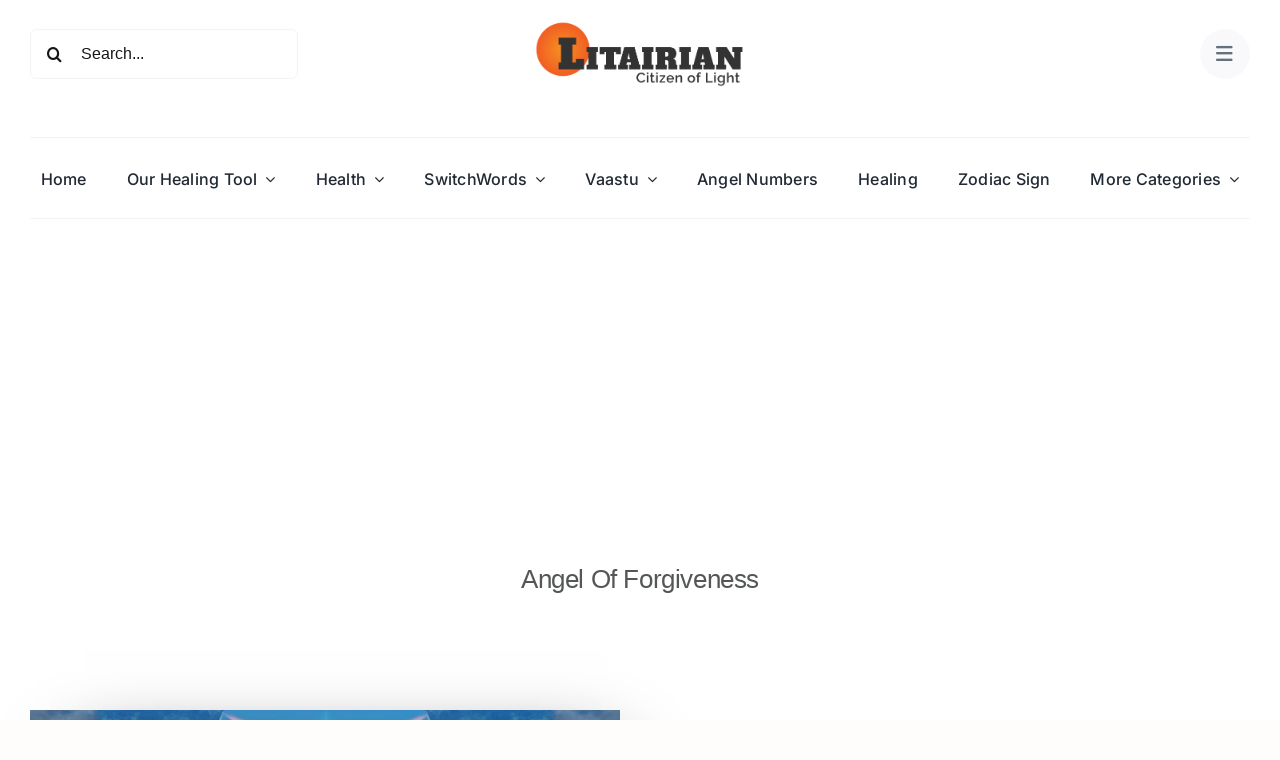

--- FILE ---
content_type: text/html; charset=UTF-8
request_url: https://litairian.com/tag/angel-of-forgiveness/
body_size: 69823
content:
<!DOCTYPE html>
<html class="avada-html-layout-wide avada-html-header-position-top avada-html-is-archive avada-is-100-percent-template" lang="en-US" prefix="og: http://ogp.me/ns# fb: http://ogp.me/ns/fb#">
<head>
<meta http-equiv="X-UA-Compatible" content="IE=edge" />
<meta http-equiv="Content-Type" content="text/html; charset=utf-8"/>
<meta name="viewport" content="width=device-width, initial-scale=1" />
<meta name='robots' content='index, follow, max-image-preview:large, max-snippet:-1, max-video-preview:-1' />
<!-- This site is optimized with the Yoast SEO plugin v26.7 - https://yoast.com/wordpress/plugins/seo/ -->
<title>Angel of forgiveness Archives - Litairian</title>
<link rel="canonical" href="https://litairian.com/tag/angel-of-forgiveness/" />
<meta property="og:locale" content="en_US" />
<meta property="og:type" content="article" />
<meta property="og:title" content="Angel of forgiveness Archives - Litairian" />
<meta property="og:url" content="https://litairian.com/tag/angel-of-forgiveness/" />
<meta property="og:site_name" content="Litairian" />
<meta name="twitter:card" content="summary_large_image" />
<script type="application/ld+json" class="yoast-schema-graph">{"@context":"https://schema.org","@graph":[{"@type":"CollectionPage","@id":"https://litairian.com/tag/angel-of-forgiveness/","url":"https://litairian.com/tag/angel-of-forgiveness/","name":"Angel of forgiveness Archives - Litairian","isPartOf":{"@id":"https://litairian.com/#website"},"primaryImageOfPage":{"@id":"https://litairian.com/tag/angel-of-forgiveness/#primaryimage"},"image":{"@id":"https://litairian.com/tag/angel-of-forgiveness/#primaryimage"},"thumbnailUrl":"https://litairian.com/wp-content/uploads/2022/09/The-Fifteen-Archangels-Who-They-Are-and-What-They-Do-Role-of-Archangels.jpg","breadcrumb":{"@id":"https://litairian.com/tag/angel-of-forgiveness/#breadcrumb"},"inLanguage":"en-US"},{"@type":"ImageObject","inLanguage":"en-US","@id":"https://litairian.com/tag/angel-of-forgiveness/#primaryimage","url":"https://litairian.com/wp-content/uploads/2022/09/The-Fifteen-Archangels-Who-They-Are-and-What-They-Do-Role-of-Archangels.jpg","contentUrl":"https://litairian.com/wp-content/uploads/2022/09/The-Fifteen-Archangels-Who-They-Are-and-What-They-Do-Role-of-Archangels.jpg","width":1280,"height":720,"caption":"The Fifteen Archangels: Who They Are and What They Do Role of Archangels"},{"@type":"BreadcrumbList","@id":"https://litairian.com/tag/angel-of-forgiveness/#breadcrumb","itemListElement":[{"@type":"ListItem","position":1,"name":"Home","item":"https://litairian.com/"},{"@type":"ListItem","position":2,"name":"Angel of forgiveness"}]},{"@type":"WebSite","@id":"https://litairian.com/#website","url":"https://litairian.com/","name":"Litairian","description":"Citizen Of Light","publisher":{"@id":"https://litairian.com/#organization"},"potentialAction":[{"@type":"SearchAction","target":{"@type":"EntryPoint","urlTemplate":"https://litairian.com/?s={search_term_string}"},"query-input":{"@type":"PropertyValueSpecification","valueRequired":true,"valueName":"search_term_string"}}],"inLanguage":"en-US"},{"@type":"Organization","@id":"https://litairian.com/#organization","name":"Litairian","url":"https://litairian.com/","logo":{"@type":"ImageObject","inLanguage":"en-US","@id":"https://litairian.com/#/schema/logo/image/","url":"https://litairian.com/wp-content/uploads/2025/08/Litairain-Logo-Dark.png","contentUrl":"https://litairian.com/wp-content/uploads/2025/08/Litairain-Logo-Dark.png","width":1050,"height":335,"caption":"Litairian"},"image":{"@id":"https://litairian.com/#/schema/logo/image/"}}]}</script>
<!-- / Yoast SEO plugin. -->
<link rel="alternate" type="application/rss+xml" title="Litairian &raquo; Feed" href="https://litairian.com/feed/" />
<link rel="alternate" type="application/rss+xml" title="Litairian &raquo; Comments Feed" href="https://litairian.com/comments/feed/" />
<link rel="alternate" type="application/rss+xml" title="Litairian &raquo; Angel of forgiveness Tag Feed" href="https://litairian.com/tag/angel-of-forgiveness/feed/" />
<meta property="og:locale" content="en_US"/>
<meta property="og:type" content="article"/>
<meta property="og:site_name" content="Litairian"/>
<meta property="og:title" content="Angel of forgiveness Archives - Litairian"/>
<meta property="og:url" content="https://litairian.com/the-fifteen-archangels-who-they-are-and-what-they-do-role-of-archangels/"/>
<meta property="og:image" content="https://litairian.com/wp-content/uploads/2022/09/The-Fifteen-Archangels-Who-They-Are-and-What-They-Do-Role-of-Archangels.jpg"/>
<meta property="og:image:width" content="1280"/>
<meta property="og:image:height" content="720"/>
<meta property="og:image:type" content="image/jpeg"/>
<style id='wp-img-auto-sizes-contain-inline-css' type='text/css'>
img:is([sizes=auto i],[sizes^="auto," i]){contain-intrinsic-size:3000px 1500px}
/*# sourceURL=wp-img-auto-sizes-contain-inline-css */
</style>
<!-- <link rel='stylesheet' id='child-style-css' href='https://litairian.com/wp-content/themes/Avada-Child/style.css?ver=6.9' type='text/css' media='all' /> -->
<!-- <link rel='stylesheet' id='fusion-dynamic-css-css' href='https://litairian.com/wp-content/uploads/fusion-styles/612f264073d45deeb9cf5e2cbb536600.min.css?ver=3.12.2' type='text/css' media='all' /> -->
<link rel="stylesheet" type="text/css" href="//litairian.com/wp-content/cache/wpfc-minified/kz768cgj/3wz4k.css" media="all"/>
<link rel="https://api.w.org/" href="https://litairian.com/wp-json/" /><link rel="alternate" title="JSON" type="application/json" href="https://litairian.com/wp-json/wp/v2/tags/5065" /><link rel="EditURI" type="application/rsd+xml" title="RSD" href="https://litairian.com/xmlrpc.php?rsd" />
<meta name="generator" content="WordPress 6.9" />
<style type="text/css" id="css-fb-visibility">@media screen and (max-width: 640px){.fusion-no-small-visibility{display:none !important;}body .sm-text-align-center{text-align:center !important;}body .sm-text-align-left{text-align:left !important;}body .sm-text-align-right{text-align:right !important;}body .sm-flex-align-center{justify-content:center !important;}body .sm-flex-align-flex-start{justify-content:flex-start !important;}body .sm-flex-align-flex-end{justify-content:flex-end !important;}body .sm-mx-auto{margin-left:auto !important;margin-right:auto !important;}body .sm-ml-auto{margin-left:auto !important;}body .sm-mr-auto{margin-right:auto !important;}body .fusion-absolute-position-small{position:absolute;top:auto;width:100%;}.awb-sticky.awb-sticky-small{ position: sticky; top: var(--awb-sticky-offset,0); }}@media screen and (min-width: 641px) and (max-width: 1024px){.fusion-no-medium-visibility{display:none !important;}body .md-text-align-center{text-align:center !important;}body .md-text-align-left{text-align:left !important;}body .md-text-align-right{text-align:right !important;}body .md-flex-align-center{justify-content:center !important;}body .md-flex-align-flex-start{justify-content:flex-start !important;}body .md-flex-align-flex-end{justify-content:flex-end !important;}body .md-mx-auto{margin-left:auto !important;margin-right:auto !important;}body .md-ml-auto{margin-left:auto !important;}body .md-mr-auto{margin-right:auto !important;}body .fusion-absolute-position-medium{position:absolute;top:auto;width:100%;}.awb-sticky.awb-sticky-medium{ position: sticky; top: var(--awb-sticky-offset,0); }}@media screen and (min-width: 1025px){.fusion-no-large-visibility{display:none !important;}body .lg-text-align-center{text-align:center !important;}body .lg-text-align-left{text-align:left !important;}body .lg-text-align-right{text-align:right !important;}body .lg-flex-align-center{justify-content:center !important;}body .lg-flex-align-flex-start{justify-content:flex-start !important;}body .lg-flex-align-flex-end{justify-content:flex-end !important;}body .lg-mx-auto{margin-left:auto !important;margin-right:auto !important;}body .lg-ml-auto{margin-left:auto !important;}body .lg-mr-auto{margin-right:auto !important;}body .fusion-absolute-position-large{position:absolute;top:auto;width:100%;}.awb-sticky.awb-sticky-large{ position: sticky; top: var(--awb-sticky-offset,0); }}</style><link rel="icon" href="https://litairian.com/wp-content/uploads/2025/08/cropped-Litairian-Fevicon-big-1-32x32.webp" sizes="32x32" />
<link rel="icon" href="https://litairian.com/wp-content/uploads/2025/08/cropped-Litairian-Fevicon-big-1-192x192.webp" sizes="192x192" />
<link rel="apple-touch-icon" href="https://litairian.com/wp-content/uploads/2025/08/cropped-Litairian-Fevicon-big-1-180x180.webp" />
<meta name="msapplication-TileImage" content="https://litairian.com/wp-content/uploads/2025/08/cropped-Litairian-Fevicon-big-1-270x270.webp" />
<script type="c63059db9ed4b4d41124df6a-text/javascript">
var doc = document.documentElement;
doc.setAttribute( 'data-useragent', navigator.userAgent );
</script>
<script async src="https://pagead2.googlesyndication.com/pagead/js/adsbygoogle.js?client=ca-pub-6549114512508359" crossorigin="anonymous" type="c63059db9ed4b4d41124df6a-text/javascript"></script><style id='global-styles-inline-css' type='text/css'>
:root{--wp--preset--aspect-ratio--square: 1;--wp--preset--aspect-ratio--4-3: 4/3;--wp--preset--aspect-ratio--3-4: 3/4;--wp--preset--aspect-ratio--3-2: 3/2;--wp--preset--aspect-ratio--2-3: 2/3;--wp--preset--aspect-ratio--16-9: 16/9;--wp--preset--aspect-ratio--9-16: 9/16;--wp--preset--color--black: #000000;--wp--preset--color--cyan-bluish-gray: #abb8c3;--wp--preset--color--white: #ffffff;--wp--preset--color--pale-pink: #f78da7;--wp--preset--color--vivid-red: #cf2e2e;--wp--preset--color--luminous-vivid-orange: #ff6900;--wp--preset--color--luminous-vivid-amber: #fcb900;--wp--preset--color--light-green-cyan: #7bdcb5;--wp--preset--color--vivid-green-cyan: #00d084;--wp--preset--color--pale-cyan-blue: #8ed1fc;--wp--preset--color--vivid-cyan-blue: #0693e3;--wp--preset--color--vivid-purple: #9b51e0;--wp--preset--color--awb-color-1: #ffffff;--wp--preset--color--awb-color-2: #f9f9fb;--wp--preset--color--awb-color-3: #f2f3f5;--wp--preset--color--awb-color-4: #b26974;--wp--preset--color--awb-color-5: #63717f;--wp--preset--color--awb-color-6: #434549;--wp--preset--color--awb-color-7: #212326;--wp--preset--color--awb-color-8: #141617;--wp--preset--gradient--vivid-cyan-blue-to-vivid-purple: linear-gradient(135deg,rgb(6,147,227) 0%,rgb(155,81,224) 100%);--wp--preset--gradient--light-green-cyan-to-vivid-green-cyan: linear-gradient(135deg,rgb(122,220,180) 0%,rgb(0,208,130) 100%);--wp--preset--gradient--luminous-vivid-amber-to-luminous-vivid-orange: linear-gradient(135deg,rgb(252,185,0) 0%,rgb(255,105,0) 100%);--wp--preset--gradient--luminous-vivid-orange-to-vivid-red: linear-gradient(135deg,rgb(255,105,0) 0%,rgb(207,46,46) 100%);--wp--preset--gradient--very-light-gray-to-cyan-bluish-gray: linear-gradient(135deg,rgb(238,238,238) 0%,rgb(169,184,195) 100%);--wp--preset--gradient--cool-to-warm-spectrum: linear-gradient(135deg,rgb(74,234,220) 0%,rgb(151,120,209) 20%,rgb(207,42,186) 40%,rgb(238,44,130) 60%,rgb(251,105,98) 80%,rgb(254,248,76) 100%);--wp--preset--gradient--blush-light-purple: linear-gradient(135deg,rgb(255,206,236) 0%,rgb(152,150,240) 100%);--wp--preset--gradient--blush-bordeaux: linear-gradient(135deg,rgb(254,205,165) 0%,rgb(254,45,45) 50%,rgb(107,0,62) 100%);--wp--preset--gradient--luminous-dusk: linear-gradient(135deg,rgb(255,203,112) 0%,rgb(199,81,192) 50%,rgb(65,88,208) 100%);--wp--preset--gradient--pale-ocean: linear-gradient(135deg,rgb(255,245,203) 0%,rgb(182,227,212) 50%,rgb(51,167,181) 100%);--wp--preset--gradient--electric-grass: linear-gradient(135deg,rgb(202,248,128) 0%,rgb(113,206,126) 100%);--wp--preset--gradient--midnight: linear-gradient(135deg,rgb(2,3,129) 0%,rgb(40,116,252) 100%);--wp--preset--font-size--small: 12px;--wp--preset--font-size--medium: 20px;--wp--preset--font-size--large: 24px;--wp--preset--font-size--x-large: 42px;--wp--preset--font-size--normal: 16px;--wp--preset--font-size--xlarge: 32px;--wp--preset--font-size--huge: 48px;--wp--preset--spacing--20: 0.44rem;--wp--preset--spacing--30: 0.67rem;--wp--preset--spacing--40: 1rem;--wp--preset--spacing--50: 1.5rem;--wp--preset--spacing--60: 2.25rem;--wp--preset--spacing--70: 3.38rem;--wp--preset--spacing--80: 5.06rem;--wp--preset--shadow--natural: 6px 6px 9px rgba(0, 0, 0, 0.2);--wp--preset--shadow--deep: 12px 12px 50px rgba(0, 0, 0, 0.4);--wp--preset--shadow--sharp: 6px 6px 0px rgba(0, 0, 0, 0.2);--wp--preset--shadow--outlined: 6px 6px 0px -3px rgb(255, 255, 255), 6px 6px rgb(0, 0, 0);--wp--preset--shadow--crisp: 6px 6px 0px rgb(0, 0, 0);}:where(.is-layout-flex){gap: 0.5em;}:where(.is-layout-grid){gap: 0.5em;}body .is-layout-flex{display: flex;}.is-layout-flex{flex-wrap: wrap;align-items: center;}.is-layout-flex > :is(*, div){margin: 0;}body .is-layout-grid{display: grid;}.is-layout-grid > :is(*, div){margin: 0;}:where(.wp-block-columns.is-layout-flex){gap: 2em;}:where(.wp-block-columns.is-layout-grid){gap: 2em;}:where(.wp-block-post-template.is-layout-flex){gap: 1.25em;}:where(.wp-block-post-template.is-layout-grid){gap: 1.25em;}.has-black-color{color: var(--wp--preset--color--black) !important;}.has-cyan-bluish-gray-color{color: var(--wp--preset--color--cyan-bluish-gray) !important;}.has-white-color{color: var(--wp--preset--color--white) !important;}.has-pale-pink-color{color: var(--wp--preset--color--pale-pink) !important;}.has-vivid-red-color{color: var(--wp--preset--color--vivid-red) !important;}.has-luminous-vivid-orange-color{color: var(--wp--preset--color--luminous-vivid-orange) !important;}.has-luminous-vivid-amber-color{color: var(--wp--preset--color--luminous-vivid-amber) !important;}.has-light-green-cyan-color{color: var(--wp--preset--color--light-green-cyan) !important;}.has-vivid-green-cyan-color{color: var(--wp--preset--color--vivid-green-cyan) !important;}.has-pale-cyan-blue-color{color: var(--wp--preset--color--pale-cyan-blue) !important;}.has-vivid-cyan-blue-color{color: var(--wp--preset--color--vivid-cyan-blue) !important;}.has-vivid-purple-color{color: var(--wp--preset--color--vivid-purple) !important;}.has-black-background-color{background-color: var(--wp--preset--color--black) !important;}.has-cyan-bluish-gray-background-color{background-color: var(--wp--preset--color--cyan-bluish-gray) !important;}.has-white-background-color{background-color: var(--wp--preset--color--white) !important;}.has-pale-pink-background-color{background-color: var(--wp--preset--color--pale-pink) !important;}.has-vivid-red-background-color{background-color: var(--wp--preset--color--vivid-red) !important;}.has-luminous-vivid-orange-background-color{background-color: var(--wp--preset--color--luminous-vivid-orange) !important;}.has-luminous-vivid-amber-background-color{background-color: var(--wp--preset--color--luminous-vivid-amber) !important;}.has-light-green-cyan-background-color{background-color: var(--wp--preset--color--light-green-cyan) !important;}.has-vivid-green-cyan-background-color{background-color: var(--wp--preset--color--vivid-green-cyan) !important;}.has-pale-cyan-blue-background-color{background-color: var(--wp--preset--color--pale-cyan-blue) !important;}.has-vivid-cyan-blue-background-color{background-color: var(--wp--preset--color--vivid-cyan-blue) !important;}.has-vivid-purple-background-color{background-color: var(--wp--preset--color--vivid-purple) !important;}.has-black-border-color{border-color: var(--wp--preset--color--black) !important;}.has-cyan-bluish-gray-border-color{border-color: var(--wp--preset--color--cyan-bluish-gray) !important;}.has-white-border-color{border-color: var(--wp--preset--color--white) !important;}.has-pale-pink-border-color{border-color: var(--wp--preset--color--pale-pink) !important;}.has-vivid-red-border-color{border-color: var(--wp--preset--color--vivid-red) !important;}.has-luminous-vivid-orange-border-color{border-color: var(--wp--preset--color--luminous-vivid-orange) !important;}.has-luminous-vivid-amber-border-color{border-color: var(--wp--preset--color--luminous-vivid-amber) !important;}.has-light-green-cyan-border-color{border-color: var(--wp--preset--color--light-green-cyan) !important;}.has-vivid-green-cyan-border-color{border-color: var(--wp--preset--color--vivid-green-cyan) !important;}.has-pale-cyan-blue-border-color{border-color: var(--wp--preset--color--pale-cyan-blue) !important;}.has-vivid-cyan-blue-border-color{border-color: var(--wp--preset--color--vivid-cyan-blue) !important;}.has-vivid-purple-border-color{border-color: var(--wp--preset--color--vivid-purple) !important;}.has-vivid-cyan-blue-to-vivid-purple-gradient-background{background: var(--wp--preset--gradient--vivid-cyan-blue-to-vivid-purple) !important;}.has-light-green-cyan-to-vivid-green-cyan-gradient-background{background: var(--wp--preset--gradient--light-green-cyan-to-vivid-green-cyan) !important;}.has-luminous-vivid-amber-to-luminous-vivid-orange-gradient-background{background: var(--wp--preset--gradient--luminous-vivid-amber-to-luminous-vivid-orange) !important;}.has-luminous-vivid-orange-to-vivid-red-gradient-background{background: var(--wp--preset--gradient--luminous-vivid-orange-to-vivid-red) !important;}.has-very-light-gray-to-cyan-bluish-gray-gradient-background{background: var(--wp--preset--gradient--very-light-gray-to-cyan-bluish-gray) !important;}.has-cool-to-warm-spectrum-gradient-background{background: var(--wp--preset--gradient--cool-to-warm-spectrum) !important;}.has-blush-light-purple-gradient-background{background: var(--wp--preset--gradient--blush-light-purple) !important;}.has-blush-bordeaux-gradient-background{background: var(--wp--preset--gradient--blush-bordeaux) !important;}.has-luminous-dusk-gradient-background{background: var(--wp--preset--gradient--luminous-dusk) !important;}.has-pale-ocean-gradient-background{background: var(--wp--preset--gradient--pale-ocean) !important;}.has-electric-grass-gradient-background{background: var(--wp--preset--gradient--electric-grass) !important;}.has-midnight-gradient-background{background: var(--wp--preset--gradient--midnight) !important;}.has-small-font-size{font-size: var(--wp--preset--font-size--small) !important;}.has-medium-font-size{font-size: var(--wp--preset--font-size--medium) !important;}.has-large-font-size{font-size: var(--wp--preset--font-size--large) !important;}.has-x-large-font-size{font-size: var(--wp--preset--font-size--x-large) !important;}
/*# sourceURL=global-styles-inline-css */
</style>
<style id='wp-block-library-inline-css' type='text/css'>
:root{--wp-block-synced-color:#7a00df;--wp-block-synced-color--rgb:122,0,223;--wp-bound-block-color:var(--wp-block-synced-color);--wp-editor-canvas-background:#ddd;--wp-admin-theme-color:#007cba;--wp-admin-theme-color--rgb:0,124,186;--wp-admin-theme-color-darker-10:#006ba1;--wp-admin-theme-color-darker-10--rgb:0,107,160.5;--wp-admin-theme-color-darker-20:#005a87;--wp-admin-theme-color-darker-20--rgb:0,90,135;--wp-admin-border-width-focus:2px}@media (min-resolution:192dpi){:root{--wp-admin-border-width-focus:1.5px}}.wp-element-button{cursor:pointer}:root .has-very-light-gray-background-color{background-color:#eee}:root .has-very-dark-gray-background-color{background-color:#313131}:root .has-very-light-gray-color{color:#eee}:root .has-very-dark-gray-color{color:#313131}:root .has-vivid-green-cyan-to-vivid-cyan-blue-gradient-background{background:linear-gradient(135deg,#00d084,#0693e3)}:root .has-purple-crush-gradient-background{background:linear-gradient(135deg,#34e2e4,#4721fb 50%,#ab1dfe)}:root .has-hazy-dawn-gradient-background{background:linear-gradient(135deg,#faaca8,#dad0ec)}:root .has-subdued-olive-gradient-background{background:linear-gradient(135deg,#fafae1,#67a671)}:root .has-atomic-cream-gradient-background{background:linear-gradient(135deg,#fdd79a,#004a59)}:root .has-nightshade-gradient-background{background:linear-gradient(135deg,#330968,#31cdcf)}:root .has-midnight-gradient-background{background:linear-gradient(135deg,#020381,#2874fc)}:root{--wp--preset--font-size--normal:16px;--wp--preset--font-size--huge:42px}.has-regular-font-size{font-size:1em}.has-larger-font-size{font-size:2.625em}.has-normal-font-size{font-size:var(--wp--preset--font-size--normal)}.has-huge-font-size{font-size:var(--wp--preset--font-size--huge)}.has-text-align-center{text-align:center}.has-text-align-left{text-align:left}.has-text-align-right{text-align:right}.has-fit-text{white-space:nowrap!important}#end-resizable-editor-section{display:none}.aligncenter{clear:both}.items-justified-left{justify-content:flex-start}.items-justified-center{justify-content:center}.items-justified-right{justify-content:flex-end}.items-justified-space-between{justify-content:space-between}.screen-reader-text{border:0;clip-path:inset(50%);height:1px;margin:-1px;overflow:hidden;padding:0;position:absolute;width:1px;word-wrap:normal!important}.screen-reader-text:focus{background-color:#ddd;clip-path:none;color:#444;display:block;font-size:1em;height:auto;left:5px;line-height:normal;padding:15px 23px 14px;text-decoration:none;top:5px;width:auto;z-index:100000}html :where(.has-border-color){border-style:solid}html :where([style*=border-top-color]){border-top-style:solid}html :where([style*=border-right-color]){border-right-style:solid}html :where([style*=border-bottom-color]){border-bottom-style:solid}html :where([style*=border-left-color]){border-left-style:solid}html :where([style*=border-width]){border-style:solid}html :where([style*=border-top-width]){border-top-style:solid}html :where([style*=border-right-width]){border-right-style:solid}html :where([style*=border-bottom-width]){border-bottom-style:solid}html :where([style*=border-left-width]){border-left-style:solid}html :where(img[class*=wp-image-]){height:auto;max-width:100%}:where(figure){margin:0 0 1em}html :where(.is-position-sticky){--wp-admin--admin-bar--position-offset:var(--wp-admin--admin-bar--height,0px)}@media screen and (max-width:600px){html :where(.is-position-sticky){--wp-admin--admin-bar--position-offset:0px}}
/*wp_block_styles_on_demand_placeholder:696601d27bc65*/
/*# sourceURL=wp-block-library-inline-css */
</style>
<style id='wp-block-library-theme-inline-css' type='text/css'>
.wp-block-audio :where(figcaption){color:#555;font-size:13px;text-align:center}.is-dark-theme .wp-block-audio :where(figcaption){color:#ffffffa6}.wp-block-audio{margin:0 0 1em}.wp-block-code{border:1px solid #ccc;border-radius:4px;font-family:Menlo,Consolas,monaco,monospace;padding:.8em 1em}.wp-block-embed :where(figcaption){color:#555;font-size:13px;text-align:center}.is-dark-theme .wp-block-embed :where(figcaption){color:#ffffffa6}.wp-block-embed{margin:0 0 1em}.blocks-gallery-caption{color:#555;font-size:13px;text-align:center}.is-dark-theme .blocks-gallery-caption{color:#ffffffa6}:root :where(.wp-block-image figcaption){color:#555;font-size:13px;text-align:center}.is-dark-theme :root :where(.wp-block-image figcaption){color:#ffffffa6}.wp-block-image{margin:0 0 1em}.wp-block-pullquote{border-bottom:4px solid;border-top:4px solid;color:currentColor;margin-bottom:1.75em}.wp-block-pullquote :where(cite),.wp-block-pullquote :where(footer),.wp-block-pullquote__citation{color:currentColor;font-size:.8125em;font-style:normal;text-transform:uppercase}.wp-block-quote{border-left:.25em solid;margin:0 0 1.75em;padding-left:1em}.wp-block-quote cite,.wp-block-quote footer{color:currentColor;font-size:.8125em;font-style:normal;position:relative}.wp-block-quote:where(.has-text-align-right){border-left:none;border-right:.25em solid;padding-left:0;padding-right:1em}.wp-block-quote:where(.has-text-align-center){border:none;padding-left:0}.wp-block-quote.is-large,.wp-block-quote.is-style-large,.wp-block-quote:where(.is-style-plain){border:none}.wp-block-search .wp-block-search__label{font-weight:700}.wp-block-search__button{border:1px solid #ccc;padding:.375em .625em}:where(.wp-block-group.has-background){padding:1.25em 2.375em}.wp-block-separator.has-css-opacity{opacity:.4}.wp-block-separator{border:none;border-bottom:2px solid;margin-left:auto;margin-right:auto}.wp-block-separator.has-alpha-channel-opacity{opacity:1}.wp-block-separator:not(.is-style-wide):not(.is-style-dots){width:100px}.wp-block-separator.has-background:not(.is-style-dots){border-bottom:none;height:1px}.wp-block-separator.has-background:not(.is-style-wide):not(.is-style-dots){height:2px}.wp-block-table{margin:0 0 1em}.wp-block-table td,.wp-block-table th{word-break:normal}.wp-block-table :where(figcaption){color:#555;font-size:13px;text-align:center}.is-dark-theme .wp-block-table :where(figcaption){color:#ffffffa6}.wp-block-video :where(figcaption){color:#555;font-size:13px;text-align:center}.is-dark-theme .wp-block-video :where(figcaption){color:#ffffffa6}.wp-block-video{margin:0 0 1em}:root :where(.wp-block-template-part.has-background){margin-bottom:0;margin-top:0;padding:1.25em 2.375em}
/*# sourceURL=/wp-includes/css/dist/block-library/theme.min.css */
</style>
<style id='classic-theme-styles-inline-css' type='text/css'>
/*! This file is auto-generated */
.wp-block-button__link{color:#fff;background-color:#32373c;border-radius:9999px;box-shadow:none;text-decoration:none;padding:calc(.667em + 2px) calc(1.333em + 2px);font-size:1.125em}.wp-block-file__button{background:#32373c;color:#fff;text-decoration:none}
/*# sourceURL=/wp-includes/css/classic-themes.min.css */
</style>
</head>
<body class="archive tag tag-angel-of-forgiveness tag-5065 wp-theme-Avada wp-child-theme-Avada-Child awb-no-sidebars fusion-image-hovers fusion-pagination-sizing fusion-button_type-flat fusion-button_span-no fusion-button_gradient-linear avada-image-rollover-circle-yes avada-image-rollover-yes avada-image-rollover-direction-left fusion-body ltr fusion-sticky-header no-tablet-sticky-header no-mobile-sticky-header no-mobile-slidingbar no-mobile-totop fusion-disable-outline fusion-sub-menu-fade mobile-logo-pos-left layout-wide-mode avada-has-boxed-modal-shadow-none layout-scroll-offset-full avada-has-zero-margin-offset-top fusion-top-header menu-text-align-center mobile-menu-design-classic fusion-show-pagination-text fusion-header-layout-v3 avada-responsive avada-footer-fx-none avada-menu-highlight-style-bar fusion-search-form-clean fusion-main-menu-search-overlay fusion-avatar-circle avada-dropdown-styles avada-blog-layout-large avada-blog-archive-layout-large avada-header-shadow-no avada-menu-icon-position-left avada-has-megamenu-shadow avada-has-mobile-menu-search avada-has-main-nav-search-icon avada-has-titlebar-hide avada-header-border-color-full-transparent avada-has-pagination-width_height avada-flyout-menu-direction-fade avada-ec-views-v1 awb-link-decoration" data-awb-post-id="22034">
<a class="skip-link screen-reader-text" href="#content">Skip to content</a>
<div id="boxed-wrapper">
<div id="wrapper" class="fusion-wrapper">
<div id="home" style="position:relative;top:-1px;"></div>
<div class="fusion-tb-header"><div class="fusion-fullwidth fullwidth-box fusion-builder-row-1 fusion-flex-container has-pattern-background has-mask-background hundred-percent-fullwidth non-hundred-percent-height-scrolling fusion-custom-z-index" style="--awb-border-radius-top-left:0px;--awb-border-radius-top-right:0px;--awb-border-radius-bottom-right:0px;--awb-border-radius-bottom-left:0px;--awb-z-index:9999;--awb-padding-bottom:0px;--awb-margin-top:0px;--awb-flex-wrap:wrap;" ><div class="fusion-builder-row fusion-row fusion-flex-align-items-center fusion-flex-content-wrap" style="width:104% !important;max-width:104% !important;margin-left: calc(-4% / 2 );margin-right: calc(-4% / 2 );"><div class="fusion-layout-column fusion_builder_column fusion-builder-column-0 fusion-flex-column fusion-no-small-visibility" style="--awb-bg-size:cover;--awb-width-large:25%;--awb-margin-top-large:0px;--awb-spacing-right-large:7.68%;--awb-margin-bottom-large:20px;--awb-spacing-left-large:7.68%;--awb-width-medium:25%;--awb-order-medium:0;--awb-spacing-right-medium:7.68%;--awb-spacing-left-medium:7.68%;--awb-width-small:100%;--awb-order-small:0;--awb-spacing-right-small:1.92%;--awb-spacing-left-small:1.92%;"><div class="fusion-column-wrapper fusion-column-has-shadow fusion-flex-justify-content-flex-start fusion-content-layout-column"><div class="fusion-search-element fusion-search-element-1 fusion-search-form-clean">		<form role="search" class="searchform fusion-search-form  fusion-search-form-clean" method="get" action="https://litairian.com/">
<div class="fusion-search-form-content">
<div class="fusion-search-field search-field">
<label><span class="screen-reader-text">Search for:</span>
<input type="search" value="" name="s" class="s" placeholder="Search..." required aria-required="true" aria-label="Search..."/>
</label>
</div>
<div class="fusion-search-button search-button">
<input type="submit" class="fusion-search-submit searchsubmit" aria-label="Search" value="&#xf002;" />
</div>
<input type="hidden" name="post_type[]" value="post" /><input type="hidden" name="post_type[]" value="page" /><input type="hidden" name="search_limit_to_post_titles" value="0" /><input type="hidden" name="add_woo_product_skus" value="0" /><input type="hidden" name="fs" value="1" />
</div>
</form>
</div></div></div><div class="fusion-layout-column fusion_builder_column fusion-builder-column-1 fusion-flex-column" style="--awb-padding-top:20px;--awb-padding-bottom:20px;--awb-bg-size:cover;--awb-width-large:50%;--awb-margin-top-large:0px;--awb-spacing-right-large:3.84%;--awb-margin-bottom-large:20px;--awb-spacing-left-large:3.84%;--awb-width-medium:50%;--awb-order-medium:0;--awb-spacing-right-medium:3.84%;--awb-spacing-left-medium:3.84%;--awb-width-small:100%;--awb-order-small:0;--awb-spacing-right-small:1.92%;--awb-spacing-left-small:1.92%;"><div class="fusion-column-wrapper fusion-column-has-shadow fusion-flex-justify-content-flex-start fusion-content-layout-column"><div class="fusion-image-element " style="text-align:center;--awb-max-width:210px;--awb-caption-title-font-family:var(--h2_typography-font-family);--awb-caption-title-font-weight:var(--h2_typography-font-weight);--awb-caption-title-font-style:var(--h2_typography-font-style);--awb-caption-title-size:var(--h2_typography-font-size);--awb-caption-title-transform:var(--h2_typography-text-transform);--awb-caption-title-line-height:var(--h2_typography-line-height);--awb-caption-title-letter-spacing:var(--h2_typography-letter-spacing);"><span class=" fusion-imageframe imageframe-none imageframe-1 hover-type-none"><a class="fusion-no-lightbox" href="https://litairian.com/" target="_self" aria-label="Litairain-Logo-Dark"><img fetchpriority="high" decoding="async" width="1050" height="335" src="https://litairian.com/wp-content/uploads/2025/08/Litairain-Logo-Dark.png" alt class="img-responsive wp-image-4203" srcset="https://litairian.com/wp-content/uploads/2025/08/Litairain-Logo-Dark-200x64.png 200w, https://litairian.com/wp-content/uploads/2025/08/Litairain-Logo-Dark-400x128.png 400w, https://litairian.com/wp-content/uploads/2025/08/Litairain-Logo-Dark-600x191.png 600w, https://litairian.com/wp-content/uploads/2025/08/Litairain-Logo-Dark-800x255.png 800w, https://litairian.com/wp-content/uploads/2025/08/Litairain-Logo-Dark.png 1050w" sizes="(max-width: 640px) 100vw, 1050px" /></a></span></div></div></div><div class="fusion-layout-column fusion_builder_column fusion-builder-column-2 fusion-flex-column fusion-no-small-visibility" style="--awb-bg-size:cover;--awb-width-large:25%;--awb-margin-top-large:0px;--awb-spacing-right-large:7.68%;--awb-margin-bottom-large:20px;--awb-spacing-left-large:7.68%;--awb-width-medium:25%;--awb-order-medium:0;--awb-spacing-right-medium:7.68%;--awb-spacing-left-medium:7.68%;--awb-width-small:100%;--awb-order-small:0;--awb-spacing-right-small:1.92%;--awb-spacing-left-small:1.92%;"><div class="fusion-column-wrapper fusion-column-has-shadow fusion-flex-justify-content-flex-start fusion-content-layout-column"><a class="fb-icon-element-1 fb-icon-element fontawesome-icon awb-magazine-menu circle-yes fusion-link" style="--awb-iconcolor:var(--awb-color5);--awb-circlecolor:var(--awb-color2);--awb-circlebordercolor-hover:var(--awb-color8);--awb-circlebordersize:0px;--awb-font-size:15px;--awb-width:50px;--awb-height:50px;--awb-line-height:50px;--awb-margin-top:0;--awb-margin-right:0;--awb-margin-bottom:0;--awb-margin-left:7.5px;--awb-align-self:flex-end;" href="#awb-open-oc__1684" aria-label="Link to #awb-open-oc__1684" target="_self"></a></div></div><div class="fusion-layout-column fusion_builder_column fusion-builder-column-3 fusion_builder_column_1_6 1_6 fusion-flex-column fusion-no-medium-visibility fusion-no-large-visibility" style="--awb-padding-bottom-small:2%;--awb-bg-size:cover;--awb-width-large:16.666666666667%;--awb-margin-top-large:0px;--awb-spacing-right-large:11.52%;--awb-margin-bottom-large:20px;--awb-spacing-left-large:11.52%;--awb-width-medium:16.666666666667%;--awb-order-medium:0;--awb-spacing-right-medium:11.52%;--awb-spacing-left-medium:11.52%;--awb-width-small:100%;--awb-order-small:0;--awb-spacing-right-small:0%;--awb-spacing-left-small:0%;"><div class="fusion-column-wrapper fusion-column-has-shadow fusion-flex-justify-content-center fusion-content-layout-row"><div class="fusion-search-element fusion-search-element-2 fusion-search-form-clean" style="--awb-margin-right:2%;">		<form role="search" class="searchform fusion-search-form  fusion-search-form-clean" method="get" action="https://litairian.com/">
<div class="fusion-search-form-content">
<div class="fusion-search-field search-field">
<label><span class="screen-reader-text">Search for:</span>
<input type="search" value="" name="s" class="s" placeholder="Search..." required aria-required="true" aria-label="Search..."/>
</label>
</div>
<div class="fusion-search-button search-button">
<input type="submit" class="fusion-search-submit searchsubmit" aria-label="Search" value="&#xf002;" />
</div>
<input type="hidden" name="post_type[]" value="any" /><input type="hidden" name="search_limit_to_post_titles" value="0" /><input type="hidden" name="add_woo_product_skus" value="0" /><input type="hidden" name="fs" value="1" />
</div>
</form>
</div><a class="fb-icon-element-2 fb-icon-element fontawesome-icon awb-magazine-menu circle-yes fusion-link" style="--awb-iconcolor:var(--awb-color5);--awb-circlecolor:var(--awb-color2);--awb-circlebordercolor-hover:var(--awb-color8);--awb-circlebordersize:0px;--awb-font-size:18px;--awb-width:50px;--awb-height:50px;--awb-line-height:50px;--awb-margin-top:0;--awb-margin-right:0;--awb-margin-bottom:0;--awb-margin-left:0;--awb-align-self:center;" href="#awb-open-oc__1684" aria-label="Link to #awb-open-oc__1684" target="_self"></a></div></div><div class="fusion-layout-column fusion_builder_column fusion-builder-column-4 fusion_builder_column_1_1 1_1 fusion-flex-column fusion-no-small-visibility fusion-no-medium-visibility" style="--awb-bg-size:cover;--awb-border-color:var(--awb-color3);--awb-border-top:1px;--awb-border-bottom:1px;--awb-border-style:solid;--awb-width-large:100%;--awb-margin-top-large:10px;--awb-spacing-right-large:1.92%;--awb-margin-bottom-large:0px;--awb-spacing-left-large:1.92%;--awb-width-medium:100%;--awb-order-medium:0;--awb-spacing-right-medium:1.92%;--awb-spacing-left-medium:1.92%;--awb-width-small:100%;--awb-order-small:0;--awb-spacing-right-small:1.92%;--awb-spacing-left-small:1.92%;"><div class="fusion-column-wrapper fusion-column-has-shadow fusion-flex-justify-content-flex-start fusion-content-layout-column"><nav class="awb-menu awb-menu_row awb-menu_em-hover mobile-mode-collapse-to-button awb-menu_icons-left awb-menu_dc-yes mobile-trigger-fullwidth-off awb-menu_mobile-toggle awb-menu_indent-left mobile-size-full-absolute loading mega-menu-loading awb-menu_desktop awb-menu_dropdown awb-menu_expand-right awb-menu_transition-slide_down fusion-no-small-visibility fusion-no-medium-visibility" style="--awb-font-size:var(--awb-typography3-font-size);--awb-line-height:var(--awb-typography3-line-height);--awb-text-transform:var(--awb-typography3-text-transform);--awb-min-height:80px;--awb-gap:40px;--awb-justify-content:center;--awb-border-color:var(--awb-color1);--awb-border-top:2px;--awb-letter-spacing:var(--awb-typography3-letter-spacing);--awb-active-color:var(--awb-color4);--awb-active-border-top:2px;--awb-active-border-color:var(--awb-color4);--awb-submenu-sep-color:hsla(var(--awb-color2-h),var(--awb-color2-s),calc(var(--awb-color2-l) + 2%),var(--awb-color2-a));--awb-submenu-items-padding-top:15px;--awb-submenu-items-padding-bottom:15px;--awb-submenu-border-radius-top-left:2px;--awb-submenu-border-radius-top-right:2px;--awb-submenu-border-radius-bottom-right:2px;--awb-submenu-border-radius-bottom-left:2px;--awb-submenu-active-bg:var(--awb-color4);--awb-submenu-active-color:var(--awb-color1);--awb-submenu-font-size:var(--awb-typography5-font-size);--awb-submenu-text-transform:var(--awb-typography5-text-transform);--awb-submenu-line-height:var(--awb-typography5-line-height);--awb-submenu-letter-spacing:var(--awb-typography5-letter-spacing);--awb-submenu-max-width:230px;--awb-icons-hover-color:var(--awb-color4);--awb-main-justify-content:flex-start;--awb-mobile-justify:flex-start;--awb-mobile-caret-left:auto;--awb-mobile-caret-right:0;--awb-box-shadow:0px 10px 30px 10px hsla(var(--awb-color8-h),var(--awb-color8-s),calc(var(--awb-color8-l) - 10%),calc(var(--awb-color8-a) - 90%));;--awb-fusion-font-family-typography:var(--awb-typography3-font-family);--awb-fusion-font-weight-typography:var(--awb-typography3-font-weight);--awb-fusion-font-style-typography:var(--awb-typography3-font-style);--awb-fusion-font-family-submenu-typography:var(--awb-typography5-font-family);--awb-fusion-font-weight-submenu-typography:var(--awb-typography5-font-weight);--awb-fusion-font-style-submenu-typography:var(--awb-typography5-font-style);--awb-fusion-font-family-mobile-typography:inherit;--awb-fusion-font-style-mobile-typography:normal;--awb-fusion-font-weight-mobile-typography:400;" aria-label="Main Menu" data-breakpoint="1024" data-count="0" data-transition-type="center" data-transition-time="300" data-expand="right"><button type="button" class="awb-menu__m-toggle awb-menu__m-toggle_no-text" aria-expanded="false" aria-controls="menu-main-menu"><span class="awb-menu__m-toggle-inner"><span class="collapsed-nav-text"><span class="screen-reader-text">Toggle Navigation</span></span><span class="awb-menu__m-collapse-icon awb-menu__m-collapse-icon_no-text"><span class="awb-menu__m-collapse-icon-open awb-menu__m-collapse-icon-open_no-text fa-bars fas"></span><span class="awb-menu__m-collapse-icon-close awb-menu__m-collapse-icon-close_no-text fa-times fas"></span></span></span></button><ul id="menu-main-menu" class="fusion-menu awb-menu__main-ul awb-menu__main-ul_row"><li  id="menu-item-27825"  class="menu-item menu-item-type-post_type menu-item-object-page menu-item-home menu-item-27825 awb-menu__li awb-menu__main-li awb-menu__main-li_regular"  data-item-id="27825"><span class="awb-menu__main-background-default awb-menu__main-background-default_center"></span><span class="awb-menu__main-background-active awb-menu__main-background-active_center"></span><a  href="https://litairian.com/" class="awb-menu__main-a awb-menu__main-a_regular"><span class="menu-text">Home</span></a></li><li  id="menu-item-30145"  class="menu-item menu-item-type-taxonomy menu-item-object-category menu-item-has-children menu-item-30145 awb-menu__li awb-menu__main-li awb-menu__main-li_regular"  data-item-id="30145"><span class="awb-menu__main-background-default awb-menu__main-background-default_center"></span><span class="awb-menu__main-background-active awb-menu__main-background-active_center"></span><a  href="https://litairian.com/category/vibbes-kada-vk/" class="awb-menu__main-a awb-menu__main-a_regular"><span class="menu-text">Our Healing Tool</span><span class="awb-menu__open-nav-submenu-hover"></span></a><button type="button" aria-label="Open submenu of Our Healing Tool" aria-expanded="false" class="awb-menu__open-nav-submenu_mobile awb-menu__open-nav-submenu_main"></button><ul class="awb-menu__sub-ul awb-menu__sub-ul_main"><li  id="menu-item-30146"  class="menu-item menu-item-type-taxonomy menu-item-object-category menu-item-has-children menu-item-30146 awb-menu__li awb-menu__sub-li" ><a  href="https://litairian.com/category/vibbes-kada-vk/" class="awb-menu__sub-a"><span>VIBBES KADA® – VK</span><span class="awb-menu__open-nav-submenu-hover"></span></a><button type="button" aria-label="Open submenu of VIBBES KADA® – VK" aria-expanded="false" class="awb-menu__open-nav-submenu_mobile awb-menu__open-nav-submenu_sub"></button><ul class="awb-menu__sub-ul awb-menu__sub-ul_grand"><li  id="menu-item-30153"  class="menu-item menu-item-type-custom menu-item-object-custom menu-item-30153 awb-menu__li awb-menu__sub-li" ><a  href="https://litairian.com/what-is-vibbes-kada-vk-and-its-benefits/" class="awb-menu__sub-a"><span>What Is VIBBES KADA – VK</span></a></li><li  id="menu-item-30716"  class="menu-item menu-item-type-post_type menu-item-object-post menu-item-30716 awb-menu__li awb-menu__sub-li" ><a  href="https://litairian.com/vibbes-kada-vk-frequently-asked-questions-vk-faq/" class="awb-menu__sub-a"><span>VIBBES KADA® (VK) FAQ</span></a></li><li  id="menu-item-30150"  class="menu-item menu-item-type-taxonomy menu-item-object-category menu-item-30150 awb-menu__li awb-menu__sub-li" ><a  href="https://litairian.com/category/vibbes-kada-vk/" class="awb-menu__sub-a"><span>All Articles Of VIBBES KADA – VK</span></a></li><li  id="menu-item-30148"  class="menu-item menu-item-type-taxonomy menu-item-object-category menu-item-30148 awb-menu__li awb-menu__sub-li" ><a  href="https://litairian.com/category/vk-testimonial/" class="awb-menu__sub-a"><span>VIBBES KADA® – VK Testimonial</span></a></li><li  id="menu-item-30149"  class="menu-item menu-item-type-taxonomy menu-item-object-category menu-item-30149 awb-menu__li awb-menu__sub-li" ><a  href="https://litairian.com/category/vk-tutorial/" class="awb-menu__sub-a"><span>VIBBES KADA® – VK Tutorial</span></a></li><li  id="menu-item-30151"  class="menu-item menu-item-type-custom menu-item-object-custom menu-item-30151 awb-menu__li awb-menu__sub-li" ><a  href="https://forum.litairian.com/" class="awb-menu__sub-a"><span>VIBBES KADA® – VK Forum</span></a></li></ul></li><li  id="menu-item-30147"  class="menu-item menu-item-type-taxonomy menu-item-object-category menu-item-has-children menu-item-30147 awb-menu__li awb-menu__sub-li" ><a  href="https://litairian.com/category/vibbes-seeder-vs/" class="awb-menu__sub-a"><span>VIBBES SEEDER® – VS</span><span class="awb-menu__open-nav-submenu-hover"></span></a><button type="button" aria-label="Open submenu of VIBBES SEEDER® – VS" aria-expanded="false" class="awb-menu__open-nav-submenu_mobile awb-menu__open-nav-submenu_sub"></button><ul class="awb-menu__sub-ul awb-menu__sub-ul_grand"><li  id="menu-item-30154"  class="menu-item menu-item-type-custom menu-item-object-custom menu-item-30154 awb-menu__li awb-menu__sub-li" ><a  href="https://litairian.com/vibbes-seeder-solution-benefits-effects/" class="awb-menu__sub-a"><span>What Is VIBBES SEEDER® – VS</span></a></li><li  id="menu-item-30155"  class="menu-item menu-item-type-custom menu-item-object-custom menu-item-30155 awb-menu__li awb-menu__sub-li" ><a  href="https://litairian.com/vibbes-seedder-faq/" class="awb-menu__sub-a"><span>VIBBES SEEDER® – VS FAQ</span></a></li><li  id="menu-item-30156"  class="menu-item menu-item-type-taxonomy menu-item-object-category menu-item-30156 awb-menu__li awb-menu__sub-li" ><a  href="https://litairian.com/category/vibbes-seeder-vs/" class="awb-menu__sub-a"><span>All Articles Of VIBBES SEEDER® – VS</span></a></li><li  id="menu-item-30157"  class="menu-item menu-item-type-custom menu-item-object-custom menu-item-30157 awb-menu__li awb-menu__sub-li" ><a  href="https://forum.litairian.com/categories/vibbes-seeder" class="awb-menu__sub-a"><span>VIBBES SEEDER® – VS Success Stories</span></a></li></ul></li></ul></li><li  id="menu-item-30137"  class="menu-item menu-item-type-taxonomy menu-item-object-category menu-item-has-children menu-item-30137 awb-menu__li awb-menu__main-li awb-menu__main-li_regular"  data-item-id="30137"><span class="awb-menu__main-background-default awb-menu__main-background-default_center"></span><span class="awb-menu__main-background-active awb-menu__main-background-active_center"></span><a  href="https://litairian.com/category/health/" class="awb-menu__main-a awb-menu__main-a_regular"><span class="menu-text">Health</span><span class="awb-menu__open-nav-submenu-hover"></span></a><button type="button" aria-label="Open submenu of Health" aria-expanded="false" class="awb-menu__open-nav-submenu_mobile awb-menu__open-nav-submenu_main"></button><ul class="awb-menu__sub-ul awb-menu__sub-ul_main"><li  id="menu-item-30138"  class="menu-item menu-item-type-taxonomy menu-item-object-category menu-item-30138 awb-menu__li awb-menu__sub-li" ><a  href="https://litairian.com/category/bach-flower-remedy/" class="awb-menu__sub-a"><span>Bach Flower Remedy</span></a></li><li  id="menu-item-30144"  class="menu-item menu-item-type-post_type menu-item-object-post menu-item-30144 awb-menu__li awb-menu__sub-li" ><a  href="https://litairian.com/bach-flower-remedies/" class="awb-menu__sub-a"><span>Bach Flower Remedy List</span></a></li><li  id="menu-item-30139"  class="menu-item menu-item-type-taxonomy menu-item-object-category menu-item-30139 awb-menu__li awb-menu__sub-li" ><a  href="https://litairian.com/category/cosmic-codes/" class="awb-menu__sub-a"><span>Cosmic Codes</span></a></li><li  id="menu-item-30140"  class="menu-item menu-item-type-taxonomy menu-item-object-category menu-item-30140 awb-menu__li awb-menu__sub-li" ><a  href="https://litairian.com/category/cosmic-serums/" class="awb-menu__sub-a"><span>Cosmic Serums</span></a></li><li  id="menu-item-30143"  class="menu-item menu-item-type-post_type menu-item-object-post menu-item-30143 awb-menu__li awb-menu__sub-li" ><a  href="https://litairian.com/cosmic-serums/" class="awb-menu__sub-a"><span>Cosmic Serums FAQ</span></a></li><li  id="menu-item-30141"  class="menu-item menu-item-type-taxonomy menu-item-object-category menu-item-30141 awb-menu__li awb-menu__sub-li" ><a  href="https://litairian.com/category/health/" class="awb-menu__sub-a"><span>Health</span></a></li><li  id="menu-item-30142"  class="menu-item menu-item-type-taxonomy menu-item-object-category menu-item-30142 awb-menu__li awb-menu__sub-li" ><a  href="https://litairian.com/category/wellness/" class="awb-menu__sub-a"><span>Wellness</span></a></li></ul></li><li  id="menu-item-30158"  class="menu-item menu-item-type-taxonomy menu-item-object-category menu-item-has-children menu-item-30158 awb-menu__li awb-menu__main-li awb-menu__main-li_regular"  data-item-id="30158"><span class="awb-menu__main-background-default awb-menu__main-background-default_center"></span><span class="awb-menu__main-background-active awb-menu__main-background-active_center"></span><a  href="https://litairian.com/category/switch-words/" class="awb-menu__main-a awb-menu__main-a_regular"><span class="menu-text">SwitchWords</span><span class="awb-menu__open-nav-submenu-hover"></span></a><button type="button" aria-label="Open submenu of SwitchWords" aria-expanded="false" class="awb-menu__open-nav-submenu_mobile awb-menu__open-nav-submenu_main"></button><ul class="awb-menu__sub-ul awb-menu__sub-ul_main"><li  id="menu-item-30159"  class="menu-item menu-item-type-post_type menu-item-object-post menu-item-30159 awb-menu__li awb-menu__sub-li" ><a  href="https://litairian.com/switchwords-what-how-use/" class="awb-menu__sub-a"><span>Switchwords FAQ</span></a></li><li  id="menu-item-30160"  class="menu-item menu-item-type-custom menu-item-object-custom menu-item-30160 awb-menu__li awb-menu__sub-li" ><a  href="https://litairian.com/sw-dictionary/" class="awb-menu__sub-a"><span>World&#8217;s Biggest Switchword List</span></a></li><li  id="menu-item-30161"  class="menu-item menu-item-type-taxonomy menu-item-object-category menu-item-30161 awb-menu__li awb-menu__sub-li" ><a  href="https://litairian.com/category/switch-words/" class="awb-menu__sub-a"><span>SwitchWords Articles</span></a></li><li  id="menu-item-30163"  class="menu-item menu-item-type-taxonomy menu-item-object-category menu-item-30163 awb-menu__li awb-menu__sub-li" ><a  href="https://litairian.com/category/golden-sunrise/" class="awb-menu__sub-a"><span>GOLDEN SUNRISE® Articles</span></a></li><li  id="menu-item-30162"  class="menu-item menu-item-type-post_type menu-item-object-post menu-item-30162 awb-menu__li awb-menu__sub-li" ><a  href="https://litairian.com/golden-sunrise-helps-create-magic/" class="awb-menu__sub-a"><span>GOLDEN SUNRISE® FAQ</span></a></li><li  id="menu-item-30164"  class="menu-item menu-item-type-taxonomy menu-item-object-category menu-item-30164 awb-menu__li awb-menu__sub-li" ><a  href="https://litairian.com/category/energy-circle/" class="awb-menu__sub-a"><span>Energy Circle</span></a></li><li  id="menu-item-30165"  class="menu-item menu-item-type-post_type menu-item-object-post menu-item-30165 awb-menu__li awb-menu__sub-li" ><a  href="https://litairian.com/energy-circle-ec-switchwords/" class="awb-menu__sub-a"><span>Energy Circle – EC FAQ</span></a></li></ul></li><li  id="menu-item-30166"  class="menu-item menu-item-type-taxonomy menu-item-object-category menu-item-has-children menu-item-30166 awb-menu__li awb-menu__main-li awb-menu__main-li_regular"  data-item-id="30166"><span class="awb-menu__main-background-default awb-menu__main-background-default_center"></span><span class="awb-menu__main-background-active awb-menu__main-background-active_center"></span><a  href="https://litairian.com/category/vaastu/" class="awb-menu__main-a awb-menu__main-a_regular"><span class="menu-text">Vaastu</span><span class="awb-menu__open-nav-submenu-hover"></span></a><button type="button" aria-label="Open submenu of Vaastu" aria-expanded="false" class="awb-menu__open-nav-submenu_mobile awb-menu__open-nav-submenu_main"></button><ul class="awb-menu__sub-ul awb-menu__sub-ul_main"><li  id="menu-item-30168"  class="menu-item menu-item-type-taxonomy menu-item-object-category menu-item-30168 awb-menu__li awb-menu__sub-li" ><a  href="https://litairian.com/category/vaastu/" class="awb-menu__sub-a"><span>Vaastu</span></a></li><li  id="menu-item-30167"  class="menu-item menu-item-type-taxonomy menu-item-object-category menu-item-30167 awb-menu__li awb-menu__sub-li" ><a  href="https://litairian.com/category/five-elements/" class="awb-menu__sub-a"><span>Five Elements</span></a></li></ul></li><li  id="menu-item-30169"  class="menu-item menu-item-type-custom menu-item-object-custom menu-item-30169 awb-menu__li awb-menu__main-li awb-menu__main-li_regular"  data-item-id="30169"><span class="awb-menu__main-background-default awb-menu__main-background-default_center"></span><span class="awb-menu__main-background-active awb-menu__main-background-active_center"></span><a  href="https://litairian.com/angel-number/" class="awb-menu__main-a awb-menu__main-a_regular"><span class="menu-text">Angel Numbers</span></a></li><li  id="menu-item-30170"  class="menu-item menu-item-type-custom menu-item-object-custom menu-item-30170 awb-menu__li awb-menu__main-li awb-menu__main-li_regular"  data-item-id="30170"><span class="awb-menu__main-background-default awb-menu__main-background-default_center"></span><span class="awb-menu__main-background-active awb-menu__main-background-active_center"></span><a  href="https://litairian.com/healing/" class="awb-menu__main-a awb-menu__main-a_regular"><span class="menu-text">Healing</span></a></li><li  id="menu-item-30174"  class="menu-item menu-item-type-custom menu-item-object-custom menu-item-30174 awb-menu__li awb-menu__main-li awb-menu__main-li_regular"  data-item-id="30174"><span class="awb-menu__main-background-default awb-menu__main-background-default_center"></span><span class="awb-menu__main-background-active awb-menu__main-background-active_center"></span><a  href="https://litairian.com/zodiac-sign/" class="awb-menu__main-a awb-menu__main-a_regular"><span class="menu-text">Zodiac Sign</span></a></li><li  id="menu-item-1441"  class="menu-item menu-item-type-custom menu-item-object-custom menu-item-has-children menu-item-1441 awb-menu__li awb-menu__main-li awb-menu__main-li_regular"  data-item-id="1441"><span class="awb-menu__main-background-default awb-menu__main-background-default_center"></span><span class="awb-menu__main-background-active awb-menu__main-background-active_center"></span><a  href="#" class="awb-menu__main-a awb-menu__main-a_regular"><span class="menu-text">More Categories</span><span class="awb-menu__open-nav-submenu-hover"></span></a><button type="button" aria-label="Open submenu of More Categories" aria-expanded="false" class="awb-menu__open-nav-submenu_mobile awb-menu__open-nav-submenu_main awb-menu__megamenu_no_children"></button><div class="awb-menu__mega-wrap" id="awb-mega-menu-1495" data-width="site_width" style="--awb-megamenu-width:var(--site_width)"><div class="fusion-fullwidth fullwidth-box fusion-builder-row-1-1 fusion-flex-container has-pattern-background has-mask-background nonhundred-percent-fullwidth non-hundred-percent-height-scrolling" style="--awb-border-radius-top-left:0px;--awb-border-radius-top-right:0px;--awb-border-radius-bottom-right:0px;--awb-border-radius-bottom-left:0px;--awb-padding-top:15px;--awb-padding-right:15px;--awb-padding-bottom:15px;--awb-padding-left:15px;--awb-background-color:var(--awb-color4);--awb-flex-wrap:wrap;--awb-box-shadow:0px 10px 30px 10px hsla(var(--awb-color8-h),var(--awb-color8-s),calc(var(--awb-color8-l) - 10%),calc(var(--awb-color8-a) - 90%));" ><div class="fusion-builder-row fusion-row fusion-flex-align-items-flex-start fusion-flex-content-wrap" style="max-width:1212px;margin-left: calc(-1% / 2 );margin-right: calc(-1% / 2 );"><div class="fusion-layout-column fusion_builder_column fusion-builder-column-5 fusion_builder_column_1_4 1_4 fusion-flex-column fusion-flex-align-self-stretch" style="--awb-padding-top:20px;--awb-padding-right:35px;--awb-padding-bottom:20px;--awb-padding-left:35px;--awb-bg-color:hsla(var(--awb-color2-h),var(--awb-color2-s),calc(var(--awb-color2-l) + 2%),var(--awb-color2-a));--awb-bg-color-hover:hsla(var(--awb-color2-h),var(--awb-color2-s),calc(var(--awb-color2-l) + 2%),var(--awb-color2-a));--awb-bg-repeat:repeat-x;--awb-box-shadow:10px 10px 33px -28px var(--awb-color8);;--awb-width-large:25%;--awb-margin-top-large:0px;--awb-spacing-right-large:1.98%;--awb-margin-bottom-large:20px;--awb-spacing-left-large:1.98%;--awb-width-medium:25%;--awb-order-medium:0;--awb-spacing-right-medium:1.98%;--awb-spacing-left-medium:1.98%;--awb-width-small:100%;--awb-order-small:0;--awb-spacing-right-small:0.495%;--awb-spacing-left-small:0.495%;"><div class="fusion-column-wrapper fusion-column-has-shadow fusion-flex-justify-content-flex-start fusion-content-layout-column"><div class="fusion-title title fusion-title-1 fusion-sep-none fusion-title-text fusion-title-size-five" style="--awb-margin-bottom:5px;"><h5 class="fusion-title-heading title-heading-left" style="margin:0;text-transform:capitalize;">categories</h5></div><nav class="awb-submenu awb-submenu_column awb-submenu_em-click awb-submenu_icons-left awb-submenu_dc-yes awb-submenu_transition-fade awb-submenu_v-stacked awb-submenu_cm_toggle" style="--awb-line-height:var(--awb-typography3-line-height);--awb-text-transform:var(--awb-typography3-text-transform);--awb-main-justify-content:flex-start;--awb-sub-justify-content:flex-start;--awb-border-color:var(--awb-color2);--awb-color:var(--awb-color5);--awb-active-color:var(--awb-color4);--awb-active-border-color:var(--awb-color5);--awb-margin-top:20px;--awb-gap:26px;--awb-font-size:var(--awb-typography3-font-size);--awb-border-bottom:2px;--awb-active-border-bottom:2px;--awb-fusion-font-family-typography:inherit;--awb-fusion-font-style-typography:normal;--awb-fusion-font-weight-typography:400;--awb-fusion-font-family-submenu-typography:inherit;--awb-fusion-font-style-submenu-typography:normal;--awb-fusion-font-weight-submenu-typography:400;" aria-label="Menu" data-count="0" data-transition-type="left" data-transition-time="300" data-breakpoint="0"><ul id="menu-more-categories" class="fusion-menu awb-submenu__main-ul awb-submenu__main-ul_column"><li  id="menu-item-30177"  class="menu-item menu-item-type-taxonomy menu-item-object-category menu-item-30177 awb-submenu__li awb-submenu__main-li awb-submenu__main-li_regular"  data-item-id="30177"><span class="awb-submenu__main-background-default awb-submenu__main-background-default_left"></span><span class="awb-submenu__main-background-active awb-submenu__main-background-active_left"></span><a  href="https://litairian.com/category/affirmation/" class="awb-submenu__main-a awb-submenu__main-a_regular"><span class="menu-text">Affirmation</span></a></li><li  id="menu-item-30178"  class="menu-item menu-item-type-taxonomy menu-item-object-category menu-item-30178 awb-submenu__li awb-submenu__main-li awb-submenu__main-li_regular"  data-item-id="30178"><span class="awb-submenu__main-background-default awb-submenu__main-background-default_left"></span><span class="awb-submenu__main-background-active awb-submenu__main-background-active_left"></span><a  href="https://litairian.com/category/angel-numbers/" class="awb-submenu__main-a awb-submenu__main-a_regular"><span class="menu-text">Angel Numbers</span></a></li><li  id="menu-item-30179"  class="menu-item menu-item-type-taxonomy menu-item-object-category menu-item-30179 awb-submenu__li awb-submenu__main-li awb-submenu__main-li_regular"  data-item-id="30179"><span class="awb-submenu__main-background-default awb-submenu__main-background-default_left"></span><span class="awb-submenu__main-background-active awb-submenu__main-background-active_left"></span><a  href="https://litairian.com/category/archangel/" class="awb-submenu__main-a awb-submenu__main-a_regular"><span class="menu-text">Archangel</span></a></li><li  id="menu-item-30282"  class="menu-item menu-item-type-custom menu-item-object-custom menu-item-30282 awb-submenu__li awb-submenu__main-li awb-submenu__main-li_regular"  data-item-id="30282"><span class="awb-submenu__main-background-default awb-submenu__main-background-default_left"></span><span class="awb-submenu__main-background-active awb-submenu__main-background-active_left"></span><a  href="https://litairian.com/tarot-cards/" class="awb-submenu__main-a awb-submenu__main-a_regular"><span class="menu-text">Tarot Cards</span></a></li><li  id="menu-item-30180"  class="menu-item menu-item-type-taxonomy menu-item-object-category menu-item-30180 awb-submenu__li awb-submenu__main-li awb-submenu__main-li_regular"  data-item-id="30180"><span class="awb-submenu__main-background-default awb-submenu__main-background-default_left"></span><span class="awb-submenu__main-background-active awb-submenu__main-background-active_left"></span><a  href="https://litairian.com/category/featured/" class="awb-submenu__main-a awb-submenu__main-a_regular"><span class="menu-text">Featured</span></a></li><li  id="menu-item-30181"  class="menu-item menu-item-type-taxonomy menu-item-object-category menu-item-30181 awb-submenu__li awb-submenu__main-li awb-submenu__main-li_regular"  data-item-id="30181"><span class="awb-submenu__main-background-default awb-submenu__main-background-default_left"></span><span class="awb-submenu__main-background-active awb-submenu__main-background-active_left"></span><a  href="https://litairian.com/category/festive/" class="awb-submenu__main-a awb-submenu__main-a_regular"><span class="menu-text">Festive</span></a></li><li  id="menu-item-30182"  class="menu-item menu-item-type-taxonomy menu-item-object-category menu-item-30182 awb-submenu__li awb-submenu__main-li awb-submenu__main-li_regular"  data-item-id="30182"><span class="awb-submenu__main-background-default awb-submenu__main-background-default_left"></span><span class="awb-submenu__main-background-active awb-submenu__main-background-active_left"></span><a  href="https://litairian.com/category/stones/" class="awb-submenu__main-a awb-submenu__main-a_regular"><span class="menu-text">Healing Stones</span></a></li><li  id="menu-item-30183"  class="menu-item menu-item-type-taxonomy menu-item-object-category menu-item-30183 awb-submenu__li awb-submenu__main-li awb-submenu__main-li_regular"  data-item-id="30183"><span class="awb-submenu__main-background-default awb-submenu__main-background-default_left"></span><span class="awb-submenu__main-background-active awb-submenu__main-background-active_left"></span><a  href="https://litairian.com/category/hindi-articles/" class="awb-submenu__main-a awb-submenu__main-a_regular"><span class="menu-text">Hindi Articles</span></a></li><li  id="menu-item-30184"  class="menu-item menu-item-type-taxonomy menu-item-object-category menu-item-30184 awb-submenu__li awb-submenu__main-li awb-submenu__main-li_regular"  data-item-id="30184"><span class="awb-submenu__main-background-default awb-submenu__main-background-default_left"></span><span class="awb-submenu__main-background-active awb-submenu__main-background-active_left"></span><a  href="https://litairian.com/category/loa/" class="awb-submenu__main-a awb-submenu__main-a_regular"><span class="menu-text">LOA</span></a></li><li  id="menu-item-30185"  class="menu-item menu-item-type-taxonomy menu-item-object-category menu-item-30185 awb-submenu__li awb-submenu__main-li awb-submenu__main-li_regular"  data-item-id="30185"><span class="awb-submenu__main-background-default awb-submenu__main-background-default_left"></span><span class="awb-submenu__main-background-active awb-submenu__main-background-active_left"></span><a  href="https://litairian.com/category/mantra/" class="awb-submenu__main-a awb-submenu__main-a_regular"><span class="menu-text">Mantra</span></a></li><li  id="menu-item-30186"  class="menu-item menu-item-type-taxonomy menu-item-object-category menu-item-30186 awb-submenu__li awb-submenu__main-li awb-submenu__main-li_regular"  data-item-id="30186"><span class="awb-submenu__main-background-default awb-submenu__main-background-default_left"></span><span class="awb-submenu__main-background-active awb-submenu__main-background-active_left"></span><a  href="https://litairian.com/category/benefits-of-meditation/" class="awb-submenu__main-a awb-submenu__main-a_regular"><span class="menu-text">Meditation Spirituality</span></a></li><li  id="menu-item-30187"  class="menu-item menu-item-type-taxonomy menu-item-object-category menu-item-30187 awb-submenu__li awb-submenu__main-li awb-submenu__main-li_regular"  data-item-id="30187"><span class="awb-submenu__main-background-default awb-submenu__main-background-default_left"></span><span class="awb-submenu__main-background-active awb-submenu__main-background-active_left"></span><a  href="https://litairian.com/category/money-manifestation/" class="awb-submenu__main-a awb-submenu__main-a_regular"><span class="menu-text">Money Manifestation</span></a></li><li  id="menu-item-30188"  class="menu-item menu-item-type-taxonomy menu-item-object-category menu-item-30188 awb-submenu__li awb-submenu__main-li awb-submenu__main-li_regular"  data-item-id="30188"><span class="awb-submenu__main-background-default awb-submenu__main-background-default_left"></span><span class="awb-submenu__main-background-active awb-submenu__main-background-active_left"></span><a  href="https://litairian.com/category/mudras/" class="awb-submenu__main-a awb-submenu__main-a_regular"><span class="menu-text">Mudras</span></a></li><li  id="menu-item-30189"  class="menu-item menu-item-type-taxonomy menu-item-object-category menu-item-30189 awb-submenu__li awb-submenu__main-li awb-submenu__main-li_regular"  data-item-id="30189"><span class="awb-submenu__main-background-default awb-submenu__main-background-default_left"></span><span class="awb-submenu__main-background-active awb-submenu__main-background-active_left"></span><a  href="https://litairian.com/category/others/" class="awb-submenu__main-a awb-submenu__main-a_regular"><span class="menu-text">Others</span></a></li><li  id="menu-item-30190"  class="menu-item menu-item-type-taxonomy menu-item-object-category menu-item-30190 awb-submenu__li awb-submenu__main-li awb-submenu__main-li_regular"  data-item-id="30190"><span class="awb-submenu__main-background-default awb-submenu__main-background-default_left"></span><span class="awb-submenu__main-background-active awb-submenu__main-background-active_left"></span><a  href="https://litairian.com/category/our-courses/" class="awb-submenu__main-a awb-submenu__main-a_regular"><span class="menu-text">Our Courses</span></a></li><li  id="menu-item-30191"  class="menu-item menu-item-type-taxonomy menu-item-object-category menu-item-30191 awb-submenu__li awb-submenu__main-li awb-submenu__main-li_regular"  data-item-id="30191"><span class="awb-submenu__main-background-default awb-submenu__main-background-default_left"></span><span class="awb-submenu__main-background-active awb-submenu__main-background-active_left"></span><a  href="https://litairian.com/category/personality-development-success-tips/" class="awb-submenu__main-a awb-submenu__main-a_regular"><span class="menu-text">Personality Development &amp; Success Tips</span></a></li><li  id="menu-item-30192"  class="menu-item menu-item-type-taxonomy menu-item-object-category menu-item-30192 awb-submenu__li awb-submenu__main-li awb-submenu__main-li_regular"  data-item-id="30192"><span class="awb-submenu__main-background-default awb-submenu__main-background-default_left"></span><span class="awb-submenu__main-background-active awb-submenu__main-background-active_left"></span><a  href="https://litairian.com/category/power-booster-videos/" class="awb-submenu__main-a awb-submenu__main-a_regular"><span class="menu-text">Power Booster Videos</span></a></li><li  id="menu-item-30193"  class="menu-item menu-item-type-taxonomy menu-item-object-category menu-item-30193 awb-submenu__li awb-submenu__main-li awb-submenu__main-li_regular"  data-item-id="30193"><span class="awb-submenu__main-background-default awb-submenu__main-background-default_left"></span><span class="awb-submenu__main-background-active awb-submenu__main-background-active_left"></span><a  href="https://litairian.com/category/self-reading-meditations/" class="awb-submenu__main-a awb-submenu__main-a_regular"><span class="menu-text">Self Reading Meditation</span></a></li><li  id="menu-item-30194"  class="menu-item menu-item-type-custom menu-item-object-custom menu-item-30194 awb-submenu__li awb-submenu__main-li awb-submenu__main-li_regular"  data-item-id="30194"><span class="awb-submenu__main-background-default awb-submenu__main-background-default_left"></span><span class="awb-submenu__main-background-active awb-submenu__main-background-active_left"></span><a  href="https://youtube.com/@litairian" class="awb-submenu__main-a awb-submenu__main-a_regular"><span class="menu-text">Our YouTube Channel</span></a></li><li  id="menu-item-30195"  class="menu-item menu-item-type-custom menu-item-object-custom menu-item-30195 awb-submenu__li awb-submenu__main-li awb-submenu__main-li_regular"  data-item-id="30195"><span class="awb-submenu__main-background-default awb-submenu__main-background-default_left"></span><span class="awb-submenu__main-background-active awb-submenu__main-background-active_left"></span><a  href="https://www.facebook.com/groups/switchword/" class="awb-submenu__main-a awb-submenu__main-a_regular"><span class="menu-text">Join Our FB Group</span></a></li></ul></nav></div></div><div class="fusion-layout-column fusion_builder_column fusion-builder-column-6 fusion_builder_column_3_4 3_4 fusion-flex-column fusion-flex-align-self-stretch" style="--awb-padding-top:10px;--awb-padding-right:35px;--awb-padding-left:35px;--awb-bg-color:var(--awb-color4);--awb-bg-color-hover:var(--awb-color4);--awb-bg-repeat:repeat-x;--awb-width-large:75%;--awb-margin-top-large:0px;--awb-spacing-right-large:0.66%;--awb-margin-bottom-large:20px;--awb-spacing-left-large:0.66%;--awb-width-medium:75%;--awb-order-medium:0;--awb-spacing-right-medium:0.66%;--awb-spacing-left-medium:0.66%;--awb-width-small:100%;--awb-order-small:0;--awb-spacing-right-small:0.495%;--awb-spacing-left-small:0.495%;"><div class="fusion-column-wrapper fusion-column-has-shadow fusion-flex-justify-content-flex-start fusion-content-layout-column"><div class="fusion-title title fusion-title-2 fusion-sep-none fusion-title-text fusion-title-size-five" style="--awb-text-color:var(--awb-color1);--awb-margin-bottom:20px;"><h5 class="fusion-title-heading title-heading-left" style="margin:0;text-transform:capitalize;">popular posts</h5></div><div class="fusion-post-cards fusion-post-cards-1 fusion-grid-archive fusion-grid-columns-3" style="--awb-dots-align:center;--awb-columns:3;--awb-active-filter-border-size:3px;--awb-filters-height:36px;--awb-columns-medium:33.3333%;"><ul class="fusion-grid fusion-grid-3 fusion-flex-align-items-flex-start fusion-grid-posts-cards"><li class="fusion-layout-column fusion_builder_column fusion-builder-column-7 fusion-flex-column post-card fusion-grid-column fusion-post-cards-grid-column" style="--awb-bg-blend:overlay;--awb-bg-size:cover;"><div class="fusion-column-wrapper fusion-flex-justify-content-flex-start fusion-content-layout-column"><div class="fusion-image-element " style="--awb-caption-title-color:hsla(var(--awb-color1-h),var(--awb-color1-s),var(--awb-color1-l),calc(var(--awb-color1-a) - 100%));--awb-caption-overlay-color:hsla(var(--awb-color4-h),var(--awb-color4-s),var(--awb-color4-l),calc(var(--awb-color4-a) - 100%));--awb-caption-title-font-family:var(--h2_typography-font-family);--awb-caption-title-font-weight:var(--h2_typography-font-weight);--awb-caption-title-font-style:var(--h2_typography-font-style);--awb-caption-title-size:var(--h2_typography-font-size);--awb-caption-title-transform:var(--h2_typography-text-transform);--awb-caption-title-line-height:var(--h2_typography-line-height);--awb-caption-title-letter-spacing:var(--h2_typography-letter-spacing);"><span class=" fusion-imageframe imageframe-none imageframe-2 awb-imageframe-style awb-imageframe-style-navin"><a class="fusion-no-lightbox" href="https://litairian.com/top-ganesh-mantra/" target="_self" aria-label="Top 16 Ganesh Mantra for Success Money Wealth Good Luck &#038; Karya Siddhi"><img decoding="async" width="1280" height="720" alt="Top 16 Ganesh Mantra for Success Money Wealth Good Luck &amp; Karya Siddhi" src="https://litairian.com/wp-content/uploads/2016/06/Top-16-Ganesh-Mantra-for-Success-Money-Wealth-Good-Luck-Karya-Siddhi-1.webp" class="img-responsive wp-image-27910" srcset="https://litairian.com/wp-content/uploads/2016/06/Top-16-Ganesh-Mantra-for-Success-Money-Wealth-Good-Luck-Karya-Siddhi-1-200x113.webp 200w, https://litairian.com/wp-content/uploads/2016/06/Top-16-Ganesh-Mantra-for-Success-Money-Wealth-Good-Luck-Karya-Siddhi-1-300x169.webp 300w, https://litairian.com/wp-content/uploads/2016/06/Top-16-Ganesh-Mantra-for-Success-Money-Wealth-Good-Luck-Karya-Siddhi-1-400x225.webp 400w, https://litairian.com/wp-content/uploads/2016/06/Top-16-Ganesh-Mantra-for-Success-Money-Wealth-Good-Luck-Karya-Siddhi-1-600x338.webp 600w, https://litairian.com/wp-content/uploads/2016/06/Top-16-Ganesh-Mantra-for-Success-Money-Wealth-Good-Luck-Karya-Siddhi-1-768x432.webp 768w, https://litairian.com/wp-content/uploads/2016/06/Top-16-Ganesh-Mantra-for-Success-Money-Wealth-Good-Luck-Karya-Siddhi-1-800x450.webp 800w, https://litairian.com/wp-content/uploads/2016/06/Top-16-Ganesh-Mantra-for-Success-Money-Wealth-Good-Luck-Karya-Siddhi-1-1024x576.webp 1024w, https://litairian.com/wp-content/uploads/2016/06/Top-16-Ganesh-Mantra-for-Success-Money-Wealth-Good-Luck-Karya-Siddhi-1-1200x675.webp 1200w, https://litairian.com/wp-content/uploads/2016/06/Top-16-Ganesh-Mantra-for-Success-Money-Wealth-Good-Luck-Karya-Siddhi-1.webp 1280w" sizes="(max-width: 640px) 100vw, 1200px" /><div class="awb-imageframe-caption-container"><div class="awb-imageframe-caption"><h2 class="awb-imageframe-caption-title">Top 16 Ganesh Mantra for Success Money Wealth Good Luck &#038; Karya Siddhi</h2></div></div></a></span></div><div class="fusion-title title fusion-title-3 fusion-sep-none fusion-title-text fusion-title-size-six" style="--awb-text-color:var(--awb-color1);--awb-margin-top:20px;--awb-margin-right:5px;--awb-margin-bottom:5px;--awb-margin-left:5px;--awb-margin-top-small:25px;--awb-margin-left-small:5px;--awb-link-color:var(--awb-color1);--awb-link-hover-color:var(--awb-color4);"><h6 class="fusion-title-heading title-heading-left" style="margin:0;text-transform:capitalize;"><a href="https://litairian.com/top-ganesh-mantra/" class="awb-custom-text-color awb-custom-text-hover-color" target="_self">Top 16 Ganesh Mantra for Success Money Wealth Good Luck &#038; Karya Siddhi</a></h6></div></div></li>
<li class="fusion-layout-column fusion_builder_column fusion-builder-column-8 fusion-flex-column post-card fusion-grid-column fusion-post-cards-grid-column" style="--awb-bg-blend:overlay;--awb-bg-size:cover;"><div class="fusion-column-wrapper fusion-flex-justify-content-flex-start fusion-content-layout-column"><div class="fusion-image-element " style="--awb-caption-title-color:hsla(var(--awb-color1-h),var(--awb-color1-s),var(--awb-color1-l),calc(var(--awb-color1-a) - 100%));--awb-caption-overlay-color:hsla(var(--awb-color4-h),var(--awb-color4-s),var(--awb-color4-l),calc(var(--awb-color4-a) - 100%));--awb-caption-title-font-family:var(--h2_typography-font-family);--awb-caption-title-font-weight:var(--h2_typography-font-weight);--awb-caption-title-font-style:var(--h2_typography-font-style);--awb-caption-title-size:var(--h2_typography-font-size);--awb-caption-title-transform:var(--h2_typography-text-transform);--awb-caption-title-line-height:var(--h2_typography-line-height);--awb-caption-title-letter-spacing:var(--h2_typography-letter-spacing);"><span class=" fusion-imageframe imageframe-none imageframe-3 awb-imageframe-style awb-imageframe-style-navin"><a class="fusion-no-lightbox" href="https://litairian.com/lakshmi-mantra/" target="_self" aria-label="Maha Laxmi Lakshmi Mantra Money Wealth Abundance Good Fortune"><img decoding="async" width="1280" height="720" alt="Maha Laxmi Lakshmi Mantra Money Wealth Abundance Good Fortune" src="https://litairian.com/wp-content/uploads/2015/10/Maha-Laxmi-Lakshmi-Mantra-Money-Wealth-Abundance-Good-Fortune.jpg" class="img-responsive wp-image-18113" srcset="https://litairian.com/wp-content/uploads/2015/10/Maha-Laxmi-Lakshmi-Mantra-Money-Wealth-Abundance-Good-Fortune-200x113.jpg 200w, https://litairian.com/wp-content/uploads/2015/10/Maha-Laxmi-Lakshmi-Mantra-Money-Wealth-Abundance-Good-Fortune-400x225.jpg 400w, https://litairian.com/wp-content/uploads/2015/10/Maha-Laxmi-Lakshmi-Mantra-Money-Wealth-Abundance-Good-Fortune-600x338.jpg 600w, https://litairian.com/wp-content/uploads/2015/10/Maha-Laxmi-Lakshmi-Mantra-Money-Wealth-Abundance-Good-Fortune-800x450.jpg 800w, https://litairian.com/wp-content/uploads/2015/10/Maha-Laxmi-Lakshmi-Mantra-Money-Wealth-Abundance-Good-Fortune-1200x675.jpg 1200w, https://litairian.com/wp-content/uploads/2015/10/Maha-Laxmi-Lakshmi-Mantra-Money-Wealth-Abundance-Good-Fortune.jpg 1280w" sizes="(max-width: 640px) 100vw, 1280px" /><div class="awb-imageframe-caption-container"><div class="awb-imageframe-caption"><h2 class="awb-imageframe-caption-title">Maha Laxmi Lakshmi Mantra Money Wealth Abundance Good Fortune</h2></div></div></a></span></div><div class="fusion-title title fusion-title-4 fusion-sep-none fusion-title-text fusion-title-size-six" style="--awb-text-color:var(--awb-color1);--awb-margin-top:20px;--awb-margin-right:5px;--awb-margin-bottom:5px;--awb-margin-left:5px;--awb-margin-top-small:25px;--awb-margin-left-small:5px;--awb-link-color:var(--awb-color1);--awb-link-hover-color:var(--awb-color4);"><h6 class="fusion-title-heading title-heading-left" style="margin:0;text-transform:capitalize;"><a href="https://litairian.com/lakshmi-mantra/" class="awb-custom-text-color awb-custom-text-hover-color" target="_self">Lakshmi Mantra For Money, Wealth, Abundance, &#038; Good Fortune &#8211; Maha Laxmi Mantra</a></h6></div></div></li>
<li class="fusion-layout-column fusion_builder_column fusion-builder-column-9 fusion-flex-column post-card fusion-grid-column fusion-post-cards-grid-column" style="--awb-bg-blend:overlay;--awb-bg-size:cover;"><div class="fusion-column-wrapper fusion-flex-justify-content-flex-start fusion-content-layout-column"><div class="fusion-image-element " style="--awb-caption-title-color:hsla(var(--awb-color1-h),var(--awb-color1-s),var(--awb-color1-l),calc(var(--awb-color1-a) - 100%));--awb-caption-overlay-color:hsla(var(--awb-color4-h),var(--awb-color4-s),var(--awb-color4-l),calc(var(--awb-color4-a) - 100%));--awb-caption-title-font-family:var(--h2_typography-font-family);--awb-caption-title-font-weight:var(--h2_typography-font-weight);--awb-caption-title-font-style:var(--h2_typography-font-style);--awb-caption-title-size:var(--h2_typography-font-size);--awb-caption-title-transform:var(--h2_typography-text-transform);--awb-caption-title-line-height:var(--h2_typography-line-height);--awb-caption-title-letter-spacing:var(--h2_typography-letter-spacing);"><span class=" fusion-imageframe imageframe-none imageframe-4 awb-imageframe-style awb-imageframe-style-navin"><a class="fusion-no-lightbox" href="https://litairian.com/trusted-cpr-training-certification-made-simple/" target="_self" aria-label="Trusted CPR Training Certification Made Simple"><img decoding="async" width="1280" height="720" alt="Trusted CPR Training Certification Made Simple" src="https://litairian.com/wp-content/uploads/2025/07/Trusted-CPR-Training-Certification-Made-Simple.jpg" class="img-responsive wp-image-30036" srcset="https://litairian.com/wp-content/uploads/2025/07/Trusted-CPR-Training-Certification-Made-Simple-200x113.jpg 200w, https://litairian.com/wp-content/uploads/2025/07/Trusted-CPR-Training-Certification-Made-Simple-400x225.jpg 400w, https://litairian.com/wp-content/uploads/2025/07/Trusted-CPR-Training-Certification-Made-Simple-600x338.jpg 600w, https://litairian.com/wp-content/uploads/2025/07/Trusted-CPR-Training-Certification-Made-Simple-800x450.jpg 800w, https://litairian.com/wp-content/uploads/2025/07/Trusted-CPR-Training-Certification-Made-Simple-1200x675.jpg 1200w, https://litairian.com/wp-content/uploads/2025/07/Trusted-CPR-Training-Certification-Made-Simple.jpg 1280w" sizes="(max-width: 640px) 100vw, 1280px" /><div class="awb-imageframe-caption-container"><div class="awb-imageframe-caption"><h2 class="awb-imageframe-caption-title">Trusted CPR Training Certification Made Simple</h2></div></div></a></span></div><div class="fusion-title title fusion-title-5 fusion-sep-none fusion-title-text fusion-title-size-six" style="--awb-text-color:var(--awb-color1);--awb-margin-top:20px;--awb-margin-right:5px;--awb-margin-bottom:5px;--awb-margin-left:5px;--awb-margin-top-small:25px;--awb-margin-left-small:5px;--awb-link-color:var(--awb-color1);--awb-link-hover-color:var(--awb-color4);"><h6 class="fusion-title-heading title-heading-left" style="margin:0;text-transform:capitalize;"><a href="https://litairian.com/trusted-cpr-training-certification-made-simple/" class="awb-custom-text-color awb-custom-text-hover-color" target="_self">Trusted CPR Training And Certification Made Simple</a></h6></div></div></li>
<li class="fusion-layout-column fusion_builder_column fusion-builder-column-10 fusion-flex-column post-card fusion-grid-column fusion-post-cards-grid-column" style="--awb-bg-blend:overlay;--awb-bg-size:cover;"><div class="fusion-column-wrapper fusion-flex-justify-content-flex-start fusion-content-layout-column"><div class="fusion-image-element " style="--awb-caption-title-color:hsla(var(--awb-color1-h),var(--awb-color1-s),var(--awb-color1-l),calc(var(--awb-color1-a) - 100%));--awb-caption-overlay-color:hsla(var(--awb-color4-h),var(--awb-color4-s),var(--awb-color4-l),calc(var(--awb-color4-a) - 100%));--awb-caption-title-font-family:var(--h2_typography-font-family);--awb-caption-title-font-weight:var(--h2_typography-font-weight);--awb-caption-title-font-style:var(--h2_typography-font-style);--awb-caption-title-size:var(--h2_typography-font-size);--awb-caption-title-transform:var(--h2_typography-text-transform);--awb-caption-title-line-height:var(--h2_typography-line-height);--awb-caption-title-letter-spacing:var(--h2_typography-letter-spacing);"><span class=" fusion-imageframe imageframe-none imageframe-5 awb-imageframe-style awb-imageframe-style-navin"><a class="fusion-no-lightbox" href="https://litairian.com/how-courageous-bold-confident-fearless-enhance-personality/" target="_self" aria-label="10923"><img decoding="async" width="1080" height="608" src="https://litairian.com/wp-content/uploads/2019/02/maxresdefault.webp" alt class="img-responsive wp-image-11169" srcset="https://litairian.com/wp-content/uploads/2019/02/maxresdefault-200x113.webp 200w, https://litairian.com/wp-content/uploads/2019/02/maxresdefault-300x169.webp 300w, https://litairian.com/wp-content/uploads/2019/02/maxresdefault-400x225.webp 400w, https://litairian.com/wp-content/uploads/2019/02/maxresdefault-600x338.webp 600w, https://litairian.com/wp-content/uploads/2019/02/maxresdefault-768x432.webp 768w, https://litairian.com/wp-content/uploads/2019/02/maxresdefault-800x450.webp 800w, https://litairian.com/wp-content/uploads/2019/02/maxresdefault-1024x576.webp 1024w, https://litairian.com/wp-content/uploads/2019/02/maxresdefault.webp 1080w" sizes="(max-width: 640px) 100vw, 1080px" /><div class="awb-imageframe-caption-container"><div class="awb-imageframe-caption"><h2 class="awb-imageframe-caption-title">10923</h2></div></div></a></span></div><div class="fusion-title title fusion-title-6 fusion-sep-none fusion-title-text fusion-title-size-six" style="--awb-text-color:var(--awb-color1);--awb-margin-top:20px;--awb-margin-right:5px;--awb-margin-bottom:5px;--awb-margin-left:5px;--awb-margin-top-small:25px;--awb-margin-left-small:5px;--awb-link-color:var(--awb-color1);--awb-link-hover-color:var(--awb-color4);"><h6 class="fusion-title-heading title-heading-left" style="margin:0;text-transform:capitalize;"><a href="https://litairian.com/how-courageous-bold-confident-fearless-enhance-personality/" class="awb-custom-text-color awb-custom-text-hover-color" target="_self">Be Bold Confident Courageous &#038; Fearless (Enhance Personality) (6 in 1 Combo)</a></h6></div></div></li>
<li class="fusion-layout-column fusion_builder_column fusion-builder-column-11 fusion-flex-column post-card fusion-grid-column fusion-post-cards-grid-column" style="--awb-bg-blend:overlay;--awb-bg-size:cover;"><div class="fusion-column-wrapper fusion-flex-justify-content-flex-start fusion-content-layout-column"><div class="fusion-image-element " style="--awb-caption-title-color:hsla(var(--awb-color1-h),var(--awb-color1-s),var(--awb-color1-l),calc(var(--awb-color1-a) - 100%));--awb-caption-overlay-color:hsla(var(--awb-color4-h),var(--awb-color4-s),var(--awb-color4-l),calc(var(--awb-color4-a) - 100%));--awb-caption-title-font-family:var(--h2_typography-font-family);--awb-caption-title-font-weight:var(--h2_typography-font-weight);--awb-caption-title-font-style:var(--h2_typography-font-style);--awb-caption-title-size:var(--h2_typography-font-size);--awb-caption-title-transform:var(--h2_typography-text-transform);--awb-caption-title-line-height:var(--h2_typography-line-height);--awb-caption-title-letter-spacing:var(--h2_typography-letter-spacing);"><span class=" fusion-imageframe imageframe-none imageframe-6 awb-imageframe-style awb-imageframe-style-navin"><a class="fusion-no-lightbox" href="https://litairian.com/kleem-mantra/" target="_self" aria-label="Kleem Mantra Miracles Benefit Side Effects Love Attraction Procedure"><img decoding="async" width="1280" height="720" alt="Kleem Mantra Miracles Benefit Side Effects Love Attraction Procedure" src="https://litairian.com/wp-content/uploads/2015/07/Kleem-Mantra-Miracles-Benefit-Side-Effects-Love-Attraction-Procedure.webp" class="img-responsive wp-image-16598" srcset="https://litairian.com/wp-content/uploads/2015/07/Kleem-Mantra-Miracles-Benefit-Side-Effects-Love-Attraction-Procedure-200x113.webp 200w, https://litairian.com/wp-content/uploads/2015/07/Kleem-Mantra-Miracles-Benefit-Side-Effects-Love-Attraction-Procedure-300x169.webp 300w, https://litairian.com/wp-content/uploads/2015/07/Kleem-Mantra-Miracles-Benefit-Side-Effects-Love-Attraction-Procedure-400x225.webp 400w, https://litairian.com/wp-content/uploads/2015/07/Kleem-Mantra-Miracles-Benefit-Side-Effects-Love-Attraction-Procedure-600x338.webp 600w, https://litairian.com/wp-content/uploads/2015/07/Kleem-Mantra-Miracles-Benefit-Side-Effects-Love-Attraction-Procedure-768x432.webp 768w, https://litairian.com/wp-content/uploads/2015/07/Kleem-Mantra-Miracles-Benefit-Side-Effects-Love-Attraction-Procedure-800x450.webp 800w, https://litairian.com/wp-content/uploads/2015/07/Kleem-Mantra-Miracles-Benefit-Side-Effects-Love-Attraction-Procedure-1024x576.webp 1024w, https://litairian.com/wp-content/uploads/2015/07/Kleem-Mantra-Miracles-Benefit-Side-Effects-Love-Attraction-Procedure-1200x675.webp 1200w, https://litairian.com/wp-content/uploads/2015/07/Kleem-Mantra-Miracles-Benefit-Side-Effects-Love-Attraction-Procedure.webp 1280w" sizes="(max-width: 640px) 100vw, 1280px" /><div class="awb-imageframe-caption-container"><div class="awb-imageframe-caption"><h2 class="awb-imageframe-caption-title">Kleem Mantra Miracles Benefit Side Effects Love Attraction Procedure</h2></div></div></a></span></div><div class="fusion-title title fusion-title-7 fusion-sep-none fusion-title-text fusion-title-size-six" style="--awb-text-color:var(--awb-color1);--awb-margin-top:20px;--awb-margin-right:5px;--awb-margin-bottom:5px;--awb-margin-left:5px;--awb-margin-top-small:25px;--awb-margin-left-small:5px;--awb-link-color:var(--awb-color1);--awb-link-hover-color:var(--awb-color4);"><h6 class="fusion-title-heading title-heading-left" style="margin:0;text-transform:capitalize;"><a href="https://litairian.com/kleem-mantra/" class="awb-custom-text-color awb-custom-text-hover-color" target="_self">Kleem Mantra for Love, Attraction, Miracle, Benefits, Side Effects &#038; Procedures</a></h6></div></div></li>
<li class="fusion-layout-column fusion_builder_column fusion-builder-column-12 fusion-flex-column post-card fusion-grid-column fusion-post-cards-grid-column" style="--awb-bg-blend:overlay;--awb-bg-size:cover;"><div class="fusion-column-wrapper fusion-flex-justify-content-flex-start fusion-content-layout-column"><div class="fusion-image-element " style="--awb-caption-title-color:hsla(var(--awb-color1-h),var(--awb-color1-s),var(--awb-color1-l),calc(var(--awb-color1-a) - 100%));--awb-caption-overlay-color:hsla(var(--awb-color4-h),var(--awb-color4-s),var(--awb-color4-l),calc(var(--awb-color4-a) - 100%));--awb-caption-title-font-family:var(--h2_typography-font-family);--awb-caption-title-font-weight:var(--h2_typography-font-weight);--awb-caption-title-font-style:var(--h2_typography-font-style);--awb-caption-title-size:var(--h2_typography-font-size);--awb-caption-title-transform:var(--h2_typography-text-transform);--awb-caption-title-line-height:var(--h2_typography-line-height);--awb-caption-title-letter-spacing:var(--h2_typography-letter-spacing);"><span class=" fusion-imageframe imageframe-none imageframe-7 awb-imageframe-style awb-imageframe-style-navin"><a class="fusion-no-lightbox" href="https://litairian.com/switchwords-what-how-use/" target="_self" aria-label="How to Use Switchwords What are Switch Words Powerful English Mantras"><img decoding="async" width="1280" height="720" alt="How to Use Switchwords What are Switch Words Powerful English Mantras" src="https://litairian.com/wp-content/uploads/2016/03/How-to-Use-Switchwords-What-are-Switch-Words-Powerful-English-Mantras.jpg" class="img-responsive wp-image-17595" srcset="https://litairian.com/wp-content/uploads/2016/03/How-to-Use-Switchwords-What-are-Switch-Words-Powerful-English-Mantras-200x113.jpg 200w, https://litairian.com/wp-content/uploads/2016/03/How-to-Use-Switchwords-What-are-Switch-Words-Powerful-English-Mantras-400x225.jpg 400w, https://litairian.com/wp-content/uploads/2016/03/How-to-Use-Switchwords-What-are-Switch-Words-Powerful-English-Mantras-600x338.jpg 600w, https://litairian.com/wp-content/uploads/2016/03/How-to-Use-Switchwords-What-are-Switch-Words-Powerful-English-Mantras-800x450.jpg 800w, https://litairian.com/wp-content/uploads/2016/03/How-to-Use-Switchwords-What-are-Switch-Words-Powerful-English-Mantras-1200x675.jpg 1200w, https://litairian.com/wp-content/uploads/2016/03/How-to-Use-Switchwords-What-are-Switch-Words-Powerful-English-Mantras.jpg 1280w" sizes="(max-width: 640px) 100vw, 1280px" /><div class="awb-imageframe-caption-container"><div class="awb-imageframe-caption"><h2 class="awb-imageframe-caption-title">How to Use Switchwords What are Switch Words Powerful English Mantras</h2></div></div></a></span></div><div class="fusion-title title fusion-title-8 fusion-sep-none fusion-title-text fusion-title-size-six" style="--awb-text-color:var(--awb-color1);--awb-margin-top:20px;--awb-margin-right:5px;--awb-margin-bottom:5px;--awb-margin-left:5px;--awb-margin-top-small:25px;--awb-margin-left-small:5px;--awb-link-color:var(--awb-color1);--awb-link-hover-color:var(--awb-color4);"><h6 class="fusion-title-heading title-heading-left" style="margin:0;text-transform:capitalize;"><a href="https://litairian.com/switchwords-what-how-use/" class="awb-custom-text-color awb-custom-text-hover-color" target="_self">Power of Switch Words: How to Use Switch Words? (Powerful English Mantras)</a></h6></div></div></li>
<li class="fusion-layout-column fusion_builder_column fusion-builder-column-13 fusion-flex-column post-card fusion-grid-column fusion-post-cards-grid-column" style="--awb-bg-blend:overlay;--awb-bg-size:cover;"><div class="fusion-column-wrapper fusion-flex-justify-content-flex-start fusion-content-layout-column"><div class="fusion-image-element " style="--awb-caption-title-color:hsla(var(--awb-color1-h),var(--awb-color1-s),var(--awb-color1-l),calc(var(--awb-color1-a) - 100%));--awb-caption-overlay-color:hsla(var(--awb-color4-h),var(--awb-color4-s),var(--awb-color4-l),calc(var(--awb-color4-a) - 100%));--awb-caption-title-font-family:var(--h2_typography-font-family);--awb-caption-title-font-weight:var(--h2_typography-font-weight);--awb-caption-title-font-style:var(--h2_typography-font-style);--awb-caption-title-size:var(--h2_typography-font-size);--awb-caption-title-transform:var(--h2_typography-text-transform);--awb-caption-title-line-height:var(--h2_typography-line-height);--awb-caption-title-letter-spacing:var(--h2_typography-letter-spacing);"><span class=" fusion-imageframe imageframe-none imageframe-8 awb-imageframe-style awb-imageframe-style-navin"><a class="fusion-no-lightbox" href="https://litairian.com/saraswati-mantra/" target="_self" aria-label="9 Saraswati Mantra for Study, Exams, Students &#038; Concentration in Hindi English"><img decoding="async" width="1280" height="720" alt="9 Saraswati Mantra for Study Exams Students Focus Vaak Siddhi in Hindi English" src="https://litairian.com/wp-content/uploads/2021/02/9-Saraswati-Mantra-for-Study-Exams-Students-Concentration-in-Hindi-English.webp" class="img-responsive wp-image-18176" srcset="https://litairian.com/wp-content/uploads/2021/02/9-Saraswati-Mantra-for-Study-Exams-Students-Concentration-in-Hindi-English-200x113.webp 200w, https://litairian.com/wp-content/uploads/2021/02/9-Saraswati-Mantra-for-Study-Exams-Students-Concentration-in-Hindi-English-300x169.webp 300w, https://litairian.com/wp-content/uploads/2021/02/9-Saraswati-Mantra-for-Study-Exams-Students-Concentration-in-Hindi-English-400x225.webp 400w, https://litairian.com/wp-content/uploads/2021/02/9-Saraswati-Mantra-for-Study-Exams-Students-Concentration-in-Hindi-English-600x338.webp 600w, https://litairian.com/wp-content/uploads/2021/02/9-Saraswati-Mantra-for-Study-Exams-Students-Concentration-in-Hindi-English-768x432.webp 768w, https://litairian.com/wp-content/uploads/2021/02/9-Saraswati-Mantra-for-Study-Exams-Students-Concentration-in-Hindi-English-800x450.webp 800w, https://litairian.com/wp-content/uploads/2021/02/9-Saraswati-Mantra-for-Study-Exams-Students-Concentration-in-Hindi-English-1024x576.webp 1024w, https://litairian.com/wp-content/uploads/2021/02/9-Saraswati-Mantra-for-Study-Exams-Students-Concentration-in-Hindi-English-1200x675.webp 1200w, https://litairian.com/wp-content/uploads/2021/02/9-Saraswati-Mantra-for-Study-Exams-Students-Concentration-in-Hindi-English.webp 1280w" sizes="(max-width: 640px) 100vw, 1280px" /><div class="awb-imageframe-caption-container"><div class="awb-imageframe-caption"><h2 class="awb-imageframe-caption-title">9 Saraswati Mantra for Study, Exams, Students &#038; Concentration in Hindi English</h2></div></div></a></span></div><div class="fusion-title title fusion-title-9 fusion-sep-none fusion-title-text fusion-title-size-six" style="--awb-text-color:var(--awb-color1);--awb-margin-top:20px;--awb-margin-right:5px;--awb-margin-bottom:5px;--awb-margin-left:5px;--awb-margin-top-small:25px;--awb-margin-left-small:5px;--awb-link-color:var(--awb-color1);--awb-link-hover-color:var(--awb-color4);"><h6 class="fusion-title-heading title-heading-left" style="margin:0;text-transform:capitalize;"><a href="https://litairian.com/saraswati-mantra/" class="awb-custom-text-color awb-custom-text-hover-color" target="_self">15 Saraswati Mantra for Study, Exams, Students, Focus &#038; Vaak Siddhi in Hindi &#038; English</a></h6></div></div></li>
<li class="fusion-layout-column fusion_builder_column fusion-builder-column-14 fusion-flex-column post-card fusion-grid-column fusion-post-cards-grid-column" style="--awb-bg-blend:overlay;--awb-bg-size:cover;"><div class="fusion-column-wrapper fusion-flex-justify-content-flex-start fusion-content-layout-column"><div class="fusion-image-element " style="--awb-caption-title-color:hsla(var(--awb-color1-h),var(--awb-color1-s),var(--awb-color1-l),calc(var(--awb-color1-a) - 100%));--awb-caption-overlay-color:hsla(var(--awb-color4-h),var(--awb-color4-s),var(--awb-color4-l),calc(var(--awb-color4-a) - 100%));--awb-caption-title-font-family:var(--h2_typography-font-family);--awb-caption-title-font-weight:var(--h2_typography-font-weight);--awb-caption-title-font-style:var(--h2_typography-font-style);--awb-caption-title-size:var(--h2_typography-font-size);--awb-caption-title-transform:var(--h2_typography-text-transform);--awb-caption-title-line-height:var(--h2_typography-line-height);--awb-caption-title-letter-spacing:var(--h2_typography-letter-spacing);"><span class=" fusion-imageframe imageframe-none imageframe-9 awb-imageframe-style awb-imageframe-style-navin"><a class="fusion-no-lightbox" href="https://litairian.com/magic-color-therapy/" target="_self" aria-label="Color Therapy Health Balance Harmony Healing"><img decoding="async" width="1280" height="720" alt="Color Therapy Health Balance Harmony Healing" src="https://litairian.com/wp-content/uploads/2014/09/Color-Therapy-Health-Balance-Harmony-Healing.jpg" class="img-responsive wp-image-16123" srcset="https://litairian.com/wp-content/uploads/2014/09/Color-Therapy-Health-Balance-Harmony-Healing-200x113.jpg 200w, https://litairian.com/wp-content/uploads/2014/09/Color-Therapy-Health-Balance-Harmony-Healing-400x225.jpg 400w, https://litairian.com/wp-content/uploads/2014/09/Color-Therapy-Health-Balance-Harmony-Healing-600x338.jpg 600w, https://litairian.com/wp-content/uploads/2014/09/Color-Therapy-Health-Balance-Harmony-Healing-800x450.jpg 800w, https://litairian.com/wp-content/uploads/2014/09/Color-Therapy-Health-Balance-Harmony-Healing-1200x675.jpg 1200w, https://litairian.com/wp-content/uploads/2014/09/Color-Therapy-Health-Balance-Harmony-Healing.jpg 1280w" sizes="(max-width: 640px) 100vw, 1280px" /><div class="awb-imageframe-caption-container"><div class="awb-imageframe-caption"><h2 class="awb-imageframe-caption-title">Color Therapy Health Balance Harmony Healing</h2></div></div></a></span></div><div class="fusion-title title fusion-title-10 fusion-sep-none fusion-title-text fusion-title-size-six" style="--awb-text-color:var(--awb-color1);--awb-margin-top:20px;--awb-margin-right:5px;--awb-margin-bottom:5px;--awb-margin-left:5px;--awb-margin-top-small:25px;--awb-margin-left-small:5px;--awb-link-color:var(--awb-color1);--awb-link-hover-color:var(--awb-color4);"><h6 class="fusion-title-heading title-heading-left" style="margin:0;text-transform:capitalize;"><a href="https://litairian.com/magic-color-therapy/" class="awb-custom-text-color awb-custom-text-hover-color" target="_self">Color Therapy for Balance-Harmony-Healing And More</a></h6></div></div></li>
<li class="fusion-layout-column fusion_builder_column fusion-builder-column-15 fusion-flex-column post-card fusion-grid-column fusion-post-cards-grid-column" style="--awb-bg-blend:overlay;--awb-bg-size:cover;"><div class="fusion-column-wrapper fusion-flex-justify-content-flex-start fusion-content-layout-column"><div class="fusion-image-element " style="--awb-caption-title-color:hsla(var(--awb-color1-h),var(--awb-color1-s),var(--awb-color1-l),calc(var(--awb-color1-a) - 100%));--awb-caption-overlay-color:hsla(var(--awb-color4-h),var(--awb-color4-s),var(--awb-color4-l),calc(var(--awb-color4-a) - 100%));--awb-caption-title-font-family:var(--h2_typography-font-family);--awb-caption-title-font-weight:var(--h2_typography-font-weight);--awb-caption-title-font-style:var(--h2_typography-font-style);--awb-caption-title-size:var(--h2_typography-font-size);--awb-caption-title-transform:var(--h2_typography-text-transform);--awb-caption-title-line-height:var(--h2_typography-line-height);--awb-caption-title-letter-spacing:var(--h2_typography-letter-spacing);"><span class=" fusion-imageframe imageframe-none imageframe-10 awb-imageframe-style awb-imageframe-style-navin"><a class="fusion-no-lightbox" href="https://litairian.com/the-essential-role-essay-on-spirituality-well-being-in-education/" target="_self" aria-label="Essay on Spirituality Well Being"><img decoding="async" width="1280" height="720" alt="Essay on Spirituality Well Being" src="https://litairian.com/wp-content/uploads/2024/02/The-Essential-Role-of-Spiritual-Well-Being-in-Education.jpg" class="img-responsive wp-image-28659" srcset="https://litairian.com/wp-content/uploads/2024/02/The-Essential-Role-of-Spiritual-Well-Being-in-Education-200x113.jpg 200w, https://litairian.com/wp-content/uploads/2024/02/The-Essential-Role-of-Spiritual-Well-Being-in-Education-400x225.jpg 400w, https://litairian.com/wp-content/uploads/2024/02/The-Essential-Role-of-Spiritual-Well-Being-in-Education-600x338.jpg 600w, https://litairian.com/wp-content/uploads/2024/02/The-Essential-Role-of-Spiritual-Well-Being-in-Education-800x450.jpg 800w, https://litairian.com/wp-content/uploads/2024/02/The-Essential-Role-of-Spiritual-Well-Being-in-Education-1200x675.jpg 1200w, https://litairian.com/wp-content/uploads/2024/02/The-Essential-Role-of-Spiritual-Well-Being-in-Education.jpg 1280w" sizes="(max-width: 640px) 100vw, 1280px" /><div class="awb-imageframe-caption-container"><div class="awb-imageframe-caption"><h2 class="awb-imageframe-caption-title">Essay on Spirituality Well Being</h2></div></div></a></span></div><div class="fusion-title title fusion-title-11 fusion-sep-none fusion-title-text fusion-title-size-six" style="--awb-text-color:var(--awb-color1);--awb-margin-top:20px;--awb-margin-right:5px;--awb-margin-bottom:5px;--awb-margin-left:5px;--awb-margin-top-small:25px;--awb-margin-left-small:5px;--awb-link-color:var(--awb-color1);--awb-link-hover-color:var(--awb-color4);"><h6 class="fusion-title-heading title-heading-left" style="margin:0;text-transform:capitalize;"><a href="https://litairian.com/the-essential-role-essay-on-spirituality-well-being-in-education/" class="awb-custom-text-color awb-custom-text-hover-color" target="_self">The Essential Role Essay on Spirituality Well Being in Education</a></h6></div></div></li>
</ul></div></div></div></div></div>
</div></li></ul></nav></div></div></div></div>
</div>		<div id="sliders-container" class="fusion-slider-visibility">
</div>
<section class="fusion-page-title-bar fusion-tb-page-title-bar"><div class="fusion-fullwidth fullwidth-box fusion-builder-row-2 fusion-flex-container has-pattern-background has-mask-background nonhundred-percent-fullwidth non-hundred-percent-height-scrolling" style="--awb-border-radius-top-left:0px;--awb-border-radius-top-right:0px;--awb-border-radius-bottom-right:0px;--awb-border-radius-bottom-left:0px;--awb-background-color:hsla(var(--awb-color2-h),var(--awb-color2-s),calc(var(--awb-color2-l) + 2%),var(--awb-color2-a));--awb-flex-wrap:wrap;" ><div class="fusion-builder-row fusion-row fusion-flex-align-items-flex-start fusion-flex-content-wrap" style="max-width:1248px;margin-left: calc(-4% / 2 );margin-right: calc(-4% / 2 );"><div class="fusion-layout-column fusion_builder_column fusion-builder-column-16 fusion_builder_column_1_1 1_1 fusion-flex-column" style="--awb-padding-top:35px;--awb-padding-bottom:35px;--awb-bg-size:cover;--awb-width-large:100%;--awb-margin-top-large:0px;--awb-spacing-right-large:1.92%;--awb-margin-bottom-large:20px;--awb-spacing-left-large:1.92%;--awb-width-medium:100%;--awb-order-medium:0;--awb-spacing-right-medium:1.92%;--awb-spacing-left-medium:1.92%;--awb-width-small:100%;--awb-order-small:0;--awb-spacing-right-small:1.92%;--awb-spacing-left-small:1.92%;"><div class="fusion-column-wrapper fusion-column-has-shadow fusion-flex-justify-content-flex-start fusion-content-layout-column"><div class="fusion-title title fusion-title-12 fusion-sep-none fusion-title-center fusion-title-text fusion-title-size-two" style="--awb-margin-bottom:0px;--awb-margin-bottom-medium:20px;"><h2 class="fusion-title-heading title-heading-center" style="margin:0;text-transform:capitalize;">Angel of forgiveness</h2></div></div></div></div></div>
</section>
<main id="main" class="clearfix width-100">
<div class="fusion-row" style="max-width:100%;">
<section id="content" style="">
<div class="post-content">
<div class="fusion-fullwidth fullwidth-box fusion-builder-row-3 fusion-flex-container has-pattern-background has-mask-background hundred-percent-fullwidth non-hundred-percent-height-scrolling" style="--awb-border-radius-top-left:0px;--awb-border-radius-top-right:0px;--awb-border-radius-bottom-right:0px;--awb-border-radius-bottom-left:0px;--awb-flex-wrap:wrap;" ><div class="fusion-builder-row fusion-row fusion-flex-align-items-flex-start fusion-flex-content-wrap" style="width:104% !important;max-width:104% !important;margin-left: calc(-4% / 2 );margin-right: calc(-4% / 2 );"><div class="fusion-layout-column fusion_builder_column fusion-builder-column-17 fusion_builder_column_1_1 1_1 fusion-flex-column" style="--awb-bg-size:cover;--awb-width-large:100%;--awb-margin-top-large:0px;--awb-spacing-right-large:1.92%;--awb-margin-bottom-large:20px;--awb-spacing-left-large:1.92%;--awb-width-medium:100%;--awb-order-medium:0;--awb-spacing-right-medium:1.92%;--awb-spacing-left-medium:1.92%;--awb-width-small:100%;--awb-order-small:0;--awb-spacing-right-small:1.92%;--awb-spacing-left-small:1.92%;"><div class="fusion-column-wrapper fusion-column-has-shadow fusion-flex-justify-content-flex-start fusion-content-layout-column"><div class="fusion-post-cards-archives-tb" data-infinite-post-class="post" ><div class="fusion-post-cards fusion-post-cards-2 fusion-grid-archive fusion-grid-columns-2" style="--awb-dots-align:center;--awb-columns:2;"><ul class="fusion-grid fusion-grid-2 fusion-flex-align-items-flex-start fusion-grid-posts-cards fusion-grid-container-infinite" data-pages="1"><li class="fusion-layout-column fusion_builder_column fusion-builder-column-18 fusion-flex-column post-card fusion-grid-column fusion-post-cards-grid-column" style="--awb-bg-position:center center;--awb-bg-size:cover;--awb-box-shadow:20px 20px 76px -33px var(--awb-color8);;--awb-border-color:var(--awb-color2);--awb-border-bottom:1px;"><div class="fusion-column-wrapper fusion-column-has-shadow fusion-flex-justify-content-flex-start fusion-content-layout-column"><div class="fusion-builder-row fusion-builder-row-inner fusion-row fusion-flex-align-items-flex-start fusion-flex-content-wrap" style="width:104% !important;max-width:104% !important;margin-left: calc(-4% / 2 );margin-right: calc(-4% / 2 );"><div class="fusion-layout-column fusion_builder_column_inner fusion-builder-nested-column-0 fusion_builder_column_inner_1_1 1_1 fusion-flex-column" style="--awb-padding-top:21vw;--awb-padding-right:3vw;--awb-padding-bottom:2vw;--awb-padding-left:2vw;--awb-padding-left-medium:3vw;--awb-padding-top-small:34vw;--awb-bg-image:linear-gradient(180deg, hsla(var(--awb-color8-h),var(--awb-color8-s),var(--awb-color8-l),calc(var(--awb-color8-a) - 100%)) 0%,var(--awb-color8) 100%),url(https://litairian.com/wp-content/uploads/2022/09/The-Fifteen-Archangels-Who-They-Are-and-What-They-Do-Role-of-Archangels.jpg);;--awb-bg-position:center center;--awb-bg-size:cover;--awb-width-large:100%;--awb-margin-top-large:0px;--awb-spacing-right-large:1.92%;--awb-margin-bottom-large:0px;--awb-spacing-left-large:1.92%;--awb-width-medium:100%;--awb-order-medium:0;--awb-spacing-right-medium:1.92%;--awb-spacing-left-medium:1.92%;--awb-width-small:100%;--awb-order-small:0;--awb-spacing-right-small:1.92%;--awb-spacing-left-small:1.92%;"><div class="fusion-column-wrapper fusion-column-has-shadow fusion-flex-justify-content-flex-start fusion-content-layout-column fusion-column-has-bg-image" data-bg-url="https://litairian.com/wp-content/uploads/2022/09/The-Fifteen-Archangels-Who-They-Are-and-What-They-Do-Role-of-Archangels.jpg"><div ><a class="fusion-button button-flat fusion-button-default-size button-custom fusion-button-default button-1 fusion-button-default-span fusion-button-default-type" style="--button_accent_color:var(--awb-color1);--button_border_color:var(--awb-color4);--button_accent_hover_color:var(--awb-color1);--button_border_hover_color:var(--awb-color4);--button_border_width-top:0px;--button_border_width-right:2px;--button_border_width-bottom:2px;--button_border_width-left:0px;--button-border-radius-top-left:0;--button-border-radius-top-right:0;--button-border-radius-bottom-right:0;--button-border-radius-bottom-left:0;--button_gradient_top_color:hsla(var(--awb-color4-h),var(--awb-color4-s),var(--awb-color4-l),calc(var(--awb-color4-a) - 100%));--button_gradient_bottom_color:hsla(var(--awb-color4-h),var(--awb-color4-s),var(--awb-color4-l),calc(var(--awb-color4-a) - 100%));--button_gradient_top_color_hover:hsla(var(--awb-color1-h),var(--awb-color1-s),var(--awb-color1-l),calc(var(--awb-color1-a) - 100%));--button_gradient_bottom_color_hover:hsla(var(--awb-color1-h),var(--awb-color1-s),var(--awb-color1-l),calc(var(--awb-color1-a) - 100%));--button_text_transform:var(--awb-typography5-text-transform);--button_font_size:var(--awb-typography5-font-size);--button_line_height:var(--awb-typography5-line-height);--button_padding-top:0px;--button_padding-right:15px;--button_padding-bottom:10px;--button_padding-left:5px;--button_typography-letter-spacing:var(--awb-typography5-letter-spacing);--button_typography-font-family:var(--awb-typography5-font-family);--button_typography-font-weight:var(--awb-typography5-font-weight);--button_typography-font-style:var(--awb-typography5-font-style);--button_margin-bottom:10px;" target="_self" href="https://litairian.com/the-fifteen-archangels-who-they-are-and-what-they-do-role-of-archangels/"><span class="fusion-button-text awb-button__text awb-button__text--default">Archangel</span></a></div></div></div></div><div class="fusion-builder-row fusion-builder-row-inner fusion-row fusion-flex-align-items-flex-start fusion-flex-content-wrap" style="width:104% !important;max-width:104% !important;margin-left: calc(-4% / 2 );margin-right: calc(-4% / 2 );"><div class="fusion-layout-column fusion_builder_column_inner fusion-builder-nested-column-1 fusion_builder_column_inner_1_1 1_1 fusion-flex-column" style="--awb-padding-right:3%;--awb-padding-left:3%;--awb-padding-right-medium:15px;--awb-padding-left-medium:15px;--awb-padding-top-small:0px;--awb-padding-right-small:3%;--awb-padding-bottom-small:0px;--awb-padding-left-small:3%;--awb-bg-position:center center;--awb-bg-size:cover;--awb-width-large:100%;--awb-margin-top-large:0px;--awb-spacing-right-large:1.92%;--awb-margin-bottom-large:0px;--awb-spacing-left-large:1.92%;--awb-width-medium:100%;--awb-order-medium:0;--awb-spacing-right-medium:1.92%;--awb-spacing-left-medium:1.92%;--awb-width-small:100%;--awb-order-small:0;--awb-spacing-right-small:1.92%;--awb-margin-bottom-small:0px;--awb-spacing-left-small:1.92%;"><div class="fusion-column-wrapper fusion-column-has-shadow fusion-flex-justify-content-flex-start fusion-content-layout-column"><div class="fusion-title title fusion-title-13 fusion-sep-none fusion-title-text fusion-title-size-four" style="--awb-margin-bottom:5px;--awb-link-color:var(--awb-color8);--awb-link-hover-color:var(--awb-color4);"><h4 class="fusion-title-heading title-heading-left" style="margin:0;text-transform:capitalize;"><a href="https://litairian.com/the-fifteen-archangels-who-they-are-and-what-they-do-role-of-archangels/" class="awb-custom-text-color awb-custom-text-hover-color" target="_self">The Fifteen Archangels: Who They Are and What They Do (Role of Archangels)</a></h4></div><div class="fusion-text fusion-text-1" style="--awb-content-alignment:left;--awb-margin-top:10px;"><p>The word “archangel” comes from the Greek word archai, which means “rulers” or “princes.” Each of the fifteen archangels has a specific role and task on Earth as they serve under God as intermediaries between humans  [...]</p>
</div><div ><a class="fusion-button button-flat fusion-button-default-size button-custom fusion-button-default button-2 fusion-button-default-span fusion-button-default-type" style="--button_accent_color:var(--awb-color5);--button_border_color:var(--awb-color5);--button_accent_hover_color:var(--awb-color5);--button_border_hover_color:var(--awb-color5);--button_gradient_top_color:hsla(var(--awb-color8-h),var(--awb-color8-s),var(--awb-color8-l),calc(var(--awb-color8-a) - 100%));--button_gradient_bottom_color:hsla(var(--awb-color8-h),var(--awb-color8-s),var(--awb-color8-l),calc(var(--awb-color8-a) - 100%));--button_gradient_top_color_hover:hsla(var(--awb-color5-h),var(--awb-color5-s),var(--awb-color5-l),calc(var(--awb-color5-a) - 100%));--button_gradient_bottom_color_hover:hsla(var(--awb-color5-h),var(--awb-color5-s),var(--awb-color5-l),calc(var(--awb-color5-a) - 100%));--button_text_transform:var(--awb-typography5-text-transform);--button_font_size:var(--awb-typography5-font-size);--button_line_height:var(--awb-typography5-line-height);--button_padding-left:0px;--button_typography-letter-spacing:var(--awb-typography5-letter-spacing);--button_typography-font-family:var(--awb-typography5-font-family);--button_typography-font-weight:var(--awb-typography5-font-weight);--button_typography-font-style:var(--awb-typography5-font-style);--button_margin-top:-10px;" target="_self" href="#"><span class="fusion-button-text awb-button__text awb-button__text--default">September 28, 2022</span></a></div></div></div></div></div></li>
</ul></div></div></div></div></div></div>
</div>
</section>
						
</div>  <!-- fusion-row -->
</main>  <!-- #main -->
<div class="fusion-tb-footer fusion-footer"><div class="fusion-footer-widget-area fusion-widget-area"><div class="fusion-fullwidth fullwidth-box fusion-builder-row-4 fusion-flex-container has-pattern-background has-mask-background hundred-percent-fullwidth non-hundred-percent-height-scrolling" style="--link_hover_color: var(--awb-color4);--link_color: var(--awb-color5);--awb-border-sizes-top:5px;--awb-border-color:var(--awb-color4);--awb-border-radius-top-left:0px;--awb-border-radius-top-right:0px;--awb-border-radius-bottom-right:0px;--awb-border-radius-bottom-left:0px;--awb-padding-top:3%;--awb-padding-bottom:35px;--awb-background-color:var(--awb-color7);--awb-background-image:linear-gradient(180deg, var(--awb-color8) 0%,var(--awb-color4) 100%);--awb-flex-wrap:wrap;" ><div class="awb-background-mask" style="background-image:  url(data:image/svg+xml;utf8,%3Csvg%20width%3D%221920%22%20height%3D%22954%22%20fill%3D%22none%22%20xmlns%3D%22http%3A%2F%2Fwww.w3.org%2F2000%2Fsvg%22%3E%3Cpath%20fill-rule%3D%22evenodd%22%20clip-rule%3D%22evenodd%22%20d%3D%22M1023.23%20665.88c2.15%201.805%202.54%203.894%201.31%204.269l-.21-.139c-2.72-2.451-2.19-4.012-1.58-5.773.25-.709.5-1.45.56-2.294-1.33.415-1.35-.341-1.39-1.411-.04-1.09-.1-2.506-1.55-3.339.92%204.265-.51%206.351-2.62%201.656.6-.842.87-1.823%201.11-2.687.43-1.537.76-2.701%202.58-2.044-.43-.404-.65-.867-.86-1.329-.17-.36-.34-.719-.61-1.048-1.02-.919-1.57-.224-2.05.377-.57.71-1.03%201.288-2.02-1.094.97-1.371%202.52-1.358%204.08-1.345%201.76.014%203.51.029%204.42-1.977-.17-.809-.82-1.484-1.46-2.159-.75-.79-1.5-1.58-1.49-2.58%201.12%201.257%201.62%201.058%202.12.859.57-.228%201.14-.456%202.65%201.509.01.3%200%20.607-.02.915-.04.944-.09%201.89.59%202.631%201.74-.254%204.48-4.026%202.17-7.099%201.16%201.426%201.76%201.538%202.36%201.651.6.112%201.2.224%202.36%201.642.17%202.236-.8%201.832-1.76%201.429s-1.92-.806-1.75%201.431c1.22.647%202.05.914%202.76%201.143%201.58.512%202.57.83%205.93%204.751.06-1.334.52-1.74.98-2.13-.81-1.686-1.02-1.728-1.43-1.81-.32-.063-.76-.149-1.69-1.029.16-1.582-.42-2.964-1.35-4.249.02-1.845.71-2.14%201.4-2.436.64-.275%201.28-.551%201.39-2.076-1.22-1.957-2.23-1.679-2.92-1.49-.69.19-1.06.291-.98-2.046.4-.037.85-.1%201.34-.168%202.5-.347%205.93-.822%207.68%201.345-1.72-1.415-1.83.86-1.87%203.298%202.65%202.003%204.51%201.126%206.18.339%201.52-.72%202.89-1.365%204.56.338.21-1.604-.65-2.896-2.24-3.992-.2-3.435.93-3.831%202.06-4.227.24-.083.47-.166.7-.277%205.3%204.936%208.27%201.793%2011.47-1.598.36-.379.72-.761%201.09-1.135.15.85-.22%201.328-.58%201.78-.53.672-1.02%201.29.34%202.993%201.81%201.66%202.22.19%202.63-1.278.32-1.155.64-2.308%201.64-1.936.28.564.37%201.186.47%201.807.17%201.17.35%202.34%201.75%203.116l.07-1.243.12-2.551c3.14%202.731%203.67-.271%204.21-3.264.36-2.041.73-4.077%201.91-4.288%204.82%205.089%208.03-.116%205.18-5.37-.21.029-.42.574-.64%201.16-.48%201.263-1.04%202.718-1.87-.368%201.21.573.71-.092-.03-1.082-.78-1.047-1.84-2.456-1.44-3.153%201.12.711%202.16%201.258%203.21%201.804%201.05.551%202.1%201.102%203.23%201.821.28%204.415.24%204.482-.6%205.984-.15.258-.32.559-.51.931%205.32%202.066%209.49-.382%209.27-4.784.21%202.017%204.08%203.386%204.84%203.175-1.43-3.638.24-3.048%202.04-2.408%201.31.463%202.69.952%203.02-.119-.72-1.443-1.5-7.511.24-6.64.19.473.36.951.52%201.428.73%202.058%201.46%204.11%203.37%205.79.08-2.699%201.25-2.012%202.44-1.307%201.32.781%202.68%201.584%202.64-2.19-1.25.399-1.52-.726-1.88-2.22-.13-.542-.27-1.133-.47-1.717.68.035%201.42-.135%202.13-.299%201.94-.446%203.67-.844%203.52%203.097%201.07-3.777%203.97-8.051%209.2-5.989.02-1.266.05-2.551.08-3.829%201.76.606%201.65%201.851%201.54%203.097-.09%201.033-.18%202.067.79%202.737%201.19-.894%201.82-2.156%202.42-3.366.89-1.81%201.73-3.505%204.32-3.683-1.24-1.381-1.65-1.049-2.05-.718-.4.331-.8.661-2.04-.726%201%20.125%201.93-.69%202.86-1.499%201.44-1.271%202.88-2.527%204.57-.1-1.12-.835-3.23%201.118-1.68%202.471.51-.164%201.09-.177%201.68-.19%201.64-.037%203.3-.074%203.31-3.435-.38-.085-.73-.049-1.05-.016-.94.096-1.69.172-2.19-2.642.7.237%201.23.048%201.68-.113.78-.277%201.33-.471%202.13%201.722.07.24.16.499.26.779-.09-.288-.18-.547-.26-.779-.87-2.74-.22-2.954.59-3.216.53-.173%201.13-.368%201.39-1.336-.65-.422-1.2-.674-1.76-.926-1.1-.497-2.2-.991-3.95-2.793.14%201.187-.17%201.454-.49%201.721-.37.31-.73.621-.38%202.377-4.31-5.017-6.28-3.22-8.36-1.313-1.93%201.761-3.96%203.614-8.02.283-.33%202.099-1.8%201.83-3.27%201.561-1.69-.307-3.37-.615-3.35%202.613-5.25-.286-10.27-.146-13.97%202.785-.33-.858-.89-1.648-1.45-2.441-.71-.998-1.41-1.999-1.67-3.143-.36.223-.9.05-1.45-.122-.95-.299-1.89-.598-1.87%201.163-2.04-1.465-3-3.265-3.97-5.067-.47-.877-.94-1.755-1.53-2.594-.01.486-.04.974-.06%201.461-.11%202.062-.21%204.104.65%205.853-2.51.369-5.18-2.349-6.37-3.55l-.06-.066c.06.478.12.917.18%201.315.29%201.919.44%202.888-1.14%202.735-.78-2.036-.54-3.218-.34-4.225.24-1.155.42-2.079-1.03-3.795-.07.133-.16.283-.24.441-.89%201.611-2.25%204.091-4.63-.781.03%201.45-.44%201.826-.92%202.204-.33.262-.66.525-.83%201.147%201.68%202.275%202.72%204.776%202.17%207.753-1.3-1.136-1.31-1.729-1.32-2.392-.02-.725-.04-1.533-1.74-3.224-.53%202.365-1.92%201.909-3.53%201.385-1.26-.413-2.65-.868-3.85-.021.09-.818.19-1.465.27-2.008.35-2.244.41-2.691-1.6-6.024%201.08%201.063.99-.437.9-1.935-.06-.868-.11-1.736.07-2.103%201.92%201.104%203.04.46%204.16-.185.24-.137.48-.274.72-.394.45%201.541-.08%202.045-.52%202.456-.47.452-.83.791.37%202.277-.06-2.195%201.23-1.612%202.36-1.099%201.29.584%202.38%201.075%201.02-2.76%204.31%202.802%206.4%203.153%2010.02%203.763.4.067.81.137%201.25.213.12-1.598-.07-3.076-.66-4.454.96.724%201.88%201.345%201.64-.521%201.57.537%201.54%201.576%201.5%202.616-.03.854-.06%201.708.8%202.283%202.67%201.333%202.83-1.469.97-4.978%201.22.63%201.72%201.479%202.21%202.33.43.733.86%201.467%201.75%202.06.97-.228%201.44-.952%201.86-1.611.82-1.29%201.48-2.329%205.48%201.097.02-.842-.39-1.536-.81-2.231-.53-.882-1.05-1.764-.7-2.95l.79.173c2.45.539%202.69.593.05-2.365.48-.602%201.51-.046%202.53.511.9.482%201.79.964%202.32.695%201.28-4.35%204.92-3.283%208.29-2.294%201.78.522%203.48%201.022%204.72.69-.02-.805.01-1.627.03-2.448.11-3.014.21-6.022-2.33-8.13.02.886.22%201.684.4%202.367.3%201.19.51%202.029-.46%202.372-1.31-.496-1.45-1.393-1.59-2.293-.15-.898-.29-1.798-1.59-2.302-.44.103-.88.207-1.31.312-6.07%201.457-12.14%202.914-19.71%201.177-.38-2.587.42-2.687%201.22-2.788.53-.066%201.06-.132%201.25-.904-.64-1.852-1.38-2.459-1.99-2.952-.66-.532-1.15-.929-1.15-2.618%201.1.902%201.75%201.947%202.37%202.976.47-1.306.64-2.466.79-3.437.23-1.609.39-2.701%201.71-3.087-1.1%201.266-.55%202.194.18%203.431.56.94%201.22%202.06%201.35%203.643-.33-.235-.7-.555-1.07-.875-.98-.842-1.94-1.676-2.14-.893.43.781.66%201.625.89%202.469.41%201.471.81%202.939%202.24%204.058-1.7-3.603-.95-3.426.15-3.162.95.227%202.17.518%202.33-1.488-2.38-1.933-1.13-5.279-.77-6.235.02-.052.04-.097.05-.134%201.8.331%203.88-.975%206.06-2.349%203.32-2.081%206.88-4.319%2010.09-1.253-.13-.868-.69-1.594-1.24-2.318-.78-1.028-1.57-2.055-1.14-3.485%204.55%204.743%205.44%204.692%207.4%204.578.42-.024.89-.052%201.46-.034-.71.686-.56%201.899-.43%202.904.15%201.206.26%202.112-1.21%201.437-.08-1.221-.23-2.435-1.59-3.23-.03.457-.15.936-.29%201.459-.34%201.33-.76%202.942.24%205.176.17-.737%201.04-.974%202.03-1.246%202.25-.617%205.15-1.411%202.06-8.665%201.06.386%201.75.015%202.43-.357.68-.373%201.36-.747%202.44-.348.38%201.885.02%202.911-.26%203.727-.37%201.063-.62%201.772%201.05%203.56%201.39%201.021%201.53-.453%201.68-1.928.14-1.439.28-2.879%201.57-2.006-2.64-4.128-1.01-4.93.63-5.738%201.31-.649%202.64-1.301%201.76-3.68%201.13%201.649%201.13%202.167%201.14%202.655.01.368.01.718.49%201.519%201.97%201.118%204.17.69%202.4-2.789%201.69%201.596%202.15%201.301%202.51%201.065.4-.256.68-.442%202.32%201.913%201.16-1.798%202.21-3.789-.07-7.634.73-.898%201.43.464%202.1%201.78.68%201.313%201.33%202.58%201.96%201.514-1.65-2.861-2.07-5.568%201.55-4.422.7.572.81%201.365.91%202.157.1.728.2%201.456.76%202.011.99-.39.61-1.125.05-2.178-.34-.647-.74-1.414-.92-2.295.8.753%201.25.829%201.7.906.42.072.84.144%201.55.769%201.29%201.908.61%202.163-.04%202.41-.65.247-1.28.485.1%202.361%203.28%201.153%204.08-3.339.7-7.919%203.44%203.833%208.11%206.599%204.82.107%201.01-.353%201.39.386%201.93%201.441.33.651.72%201.421%201.36%202.129%201.67-2.05%203.53-2.64%205.32-3.207%202.22-.705%204.33-1.375%205.85-4.766%201.61.79%202.21%201.948%202.81%203.105.37.708.74%201.416%201.34%202.04.66-.929.92-2.268%201.14-3.425.44-2.255.74-3.816%203.64-.286-.11-2.281.76-2.695%201.48-3.033.55-.261%201-.476.84-1.466.3%201.073%201.36%201.819%202.43%202.576l.01.007c-.36-2.801%202.68-11.604%206.28-4.483.05-1.86.43-3.477.78-4.997.49-2.108.93-4.03.42-6.151%203.42%203.27%206.03%201.726%208.01.552%201.92-1.134%203.25-1.923%204.17%202.287%201.47.575%201.32-.597%201.18-1.671-.17-1.22-.31-2.312%201.96-.566%201.3%201.121.71%201.304.05%201.513-.77.241-1.65.516.11%202.302%202.58.693%206.94-.096%202.97-6.054-.3%201.288-3.39%201.956-4.05-.301%201.03-.033%202.02-.271%203.02-.509%202.38-.57%204.77-1.14%207.51%201.103.45-1.145-.24-1.836-.92-2.527-.69-.693-1.37-1.387-.92-2.539%202.42%201.624%202.6%201.034%202.83.322.15-.477.31-1.009%201.18-.963-2.07-1.442-4.04-2.915-5.07-4.755-.6%202.408-1.58%204.156-5.64.328.12-1.271%201.04-1.107%201.96-.943%201.05.188%202.11.375%201.95-1.601%201.51.619%202.98%202.174%204.22%203.488%201.63%201.732%202.87%203.046%203.28%201.246.03-1.334-.49-2.427-1-3.516-.51-1.088-1.02-2.172-.99-3.489.56.421%201.13.841%201.67%201.253.02-.557.06-1.049.78-.342.05%202.925.31%205.759%202.05%207.954%201.11-1.642%201.62-.235%202.34%201.73.31.851.65%201.807%201.1%202.666%201.78.363%201.53-1.053%201.23-2.776-.21-1.248-.45-2.657.02-3.668%204.31%202.296%209.58.496%205.2-7.191%202%201.274%202.56%203.172%203.13%205.069.47%201.586.94%203.172%202.25%204.39-.46-1.285-.68-2.672-.91-4.056-.27-1.681-.54-3.359-1.23-4.851%202.73%201.062%204.81.991%204.64-3.004%201.39.873%201.75%202.194%202.11%203.516.45%201.609.89%203.22%203.19%204.024-.14-2.253-.28-4.481-.42-6.702%201.87%203.266%202.93%203.189%204.33%203.087.85-.061%201.81-.132%203.16.522-.05-.55-.28-1.024-.52-1.498-.29-.607-.59-1.213-.5-1.978%203.93%201.438%207.83.123%205.16-7.18%202.78%203.943%205.76%201.95%203.92-1.722%203.81%203.723%204.53%202.202%205.26.681.53-1.103%201.05-2.205%202.76-1.308-1.1-2.014-.85-1.967-.37-1.875.34.064.79.15.99-.412-1.16-.778-1.89-1.769-2.62-2.758.12-.403.21-.871.3-1.339.3-1.653.6-3.3%202.64-2.026.07.96-.34%201.481-.71%201.947-.64.798-1.14%201.433%201.18%203.831.84-1.883%203.27-1.115%205.7-.345%202.24.711%204.49%201.424%205.5.047.7-1.967.18-4.111-2.18-6.949-2.75-1.215-2.07.582-1.39%202.359.6%201.572%201.2%203.128-.6%202.569-.07-2.44-1.38-4.299-2.7-6.156-.8-1.141-1.61-2.282-2.13-3.556%202.56%203.252%203.9%202.948%205.33%202.624.64-.145%201.3-.295%202.1-.131.09.288.17.577.26.866.8%202.621%201.59%205.244%204.42%206.917.14-.548-.29-1.583-.7-2.564-.61-1.453-1.17-2.787.29-2.233.51%201.421%201.09%202.806%201.95%204.063.57-.605%201.06-1.351%201.54-2.096.64-.974%201.27-1.945%202.1-2.591%203.03%203.076%204.82%201.687%206.66.252%201.32-1.027%202.67-2.078%204.53-1.534-.73-.649-1.01-1.51-1.28-2.371-.19-.583-.37-1.166-.7-1.684.27.009.57.089.88.17%201.08.282%202.16.565%201.36-2.222%204.15%204.274%204.61%202.198%205.12-.142.24-1.055.48-2.165%201.08-2.768.56%201.644%201.11%201.676%201.7%201.71.57.033%201.18.068%201.86%201.614.77%203.41.18%204.605-1.21%204.529%204.76%205.79%207.43%201.939%207.92-1.8-.81-.344-1.21-.024-1.6.296-.61.489-1.22.978-3.3-.91.9-1.62%202.17-2.645%203.44-3.67%201.85-1.493%203.7-2.985%204.41-6.314-.26-1.209-1.45-1.931-2.66-2.666l-.04-.024-.5-4.81c1.49.758%202.11%201.961%202.73%203.165.63%201.206%201.25%202.414%202.75%203.178%202.56.969%202.62-.412%202.67-1.579.05-1.195.09-2.165%202.79-.161-1.67-4.963-6.14-5.013-6.82-3.634-.77-2.55.46-2.52%201.51-2.494%201.04.025%201.88.046.34-2.506%201.86%201.319%202.85%203.078%203.83%204.834%201.22%202.19%202.45%204.376%205.37%205.706.02-1.25.9-2.1%201.83-3.001%201.96-1.899%204.16-4.025-.9-10.611-.27%203.265-1.75%204.65-3.4%205.759-1.07-1.766-.64-2.169-.26-2.521.42-.396.78-.728-1.14-2.852%202.24.48%203.87-1.008%205.38-2.38%201.52-1.381%202.91-2.644%204.65-1.655-.93-.429-1.21.137-1.5.707l-.03.061c1.05.857%201.82%201.06%202.37%201.208.93.244%201.27.334%201.33%202.997.07%201.596-.62.367-1.3-.862-.69-1.232-1.37-2.465-1.31-.855-.19%202.51.41%202.666%201.17%202.862.6.155%201.3.335%201.77%201.726-1.32.001-1.05%201.172-.75%202.482.34%201.458.72%203.087-1.02%203.462%202.32%201.64%203.13.925%203.95.208.26-.237.53-.474.86-.627-.13-.497-.32-1.073-.51-1.66-.72-2.198-1.49-4.548.74-3.509.34.619.6%201.284.85%201.948.5%201.318.99%202.636%202.22%203.602.09-.169.19-.333.28-.495.75-1.263%201.46-2.442-.93-5.253-.43%201.112-1.47-.003-2.53-1.137-1.04-1.111-2.09-2.24-2.6-1.322-.88-3.24.77-2.556%202.42-1.872.89.367%201.77.734%202.27.498-.09-.412-.13-.843-.18-1.274-.12-1.163-.24-2.328-1.14-3.116-.32%201.491-1.74%201.284-3.16%201.078-.26-.038-.52-.075-.77-.102-1.16-2.542-.81-2.634-.34-2.759.44-.116%201-.26.56-2.4-1.34-.112-2.23.473-3.11%201.056-.88.583-1.77%201.165-3.1%201.054-.06-.295-.1-.602-.15-.91-.13-.949-.26-1.901-1.04-2.518-1.23.947-2.06%201.731.54%204.773-3.24-.622-5.56-.124-5.33%202.683-.67-2.888-2.74-1.849-1.53.768-1.19-.754-1.95-1.715-2.7-2.68-.6.633-.86%201.804-.34%204.212-4.6-3.784-5.25-1.357-5.9%201.088-.09.349-.19.699-.29%201.031-.17-1.012-1.04-1.676-1.9-2.339-.73-.562-1.46-1.124-1.77-1.897.27%203.36-2.01%203.49-4.15%203.613-2.43.138-4.68.266-2.93%205.009-2.57-2.368-2.65-.742-2.73.886-.03.596-.06%201.193-.21%201.594-1.5-.637-2.36-1.595-3.21-2.554-.61-.683-1.22-1.366-2.06-1.935%201.65%204.251-1.11%203.581-3.95%202.889-1.96-.475-3.96-.961-4.61.133.18.805.61%201.486%201.04%202.163.38.605.75%201.207.95%201.895-1.87.053-2.56.349-3.88.912-.44.189-.95.408-1.6.659-.78-1.123-.67-1.833-.57-2.519.14-.897.27-1.753-1.59-3.437%202.1%208.643-3.02%208.69-7.23%208.729-1.59.014-3.05.027-3.95.498l.45.578c1.19%201.496%202.38%202.998%202.44%205.033-1.63-.965-2.28-.295-2.93.374-.47.483-.94.964-1.77.832-.31-2.516-.87-4.893-2.2-6.947-3.17.452-5.81%202.472-8.44%204.491-4.23%203.244-8.45%206.484-14.89%203.207.13.008.27.021.4.034%201.07.101%202.14.202%201.86-2.002-1.26-.513-1.83-1.321-2.4-2.126-.49-.695-.98-1.388-1.91-1.888%201.05%204.574-.94%203.17-2.68%201.948-.9-.641-1.74-1.233-2.03-.886-.21%201.228.2%202.191.62%203.159.41.966.83%201.936.64%203.178-2.35-2.561-3.18-2.695-4.16-2.852-.47-.075-.97-.155-1.68-.514-.08%201.122.5%201.948%201.08%202.779.3.425.59.851.81%201.319-.96-.343-1.64.552-2.3%201.411-.9%201.186-1.75%202.303-3.2-.007.24-.367.67-.397%201.09-.427.82-.058%201.64-.116%201.11-2.494-2.33.263-2.94-.848-3.91-2.651-.64-1.168-1.43-2.626-2.95-4.189-.41%202.043.5%203.516%201.41%204.984.21.337.42.673.61%201.016-1%201.897-4.13%202.065-7.25%202.232-1%20.054-2.01.108-2.94.218%201.35%202.35%201.07%203.571.75%204.919-.18.786-.37%201.616-.26%202.738-1.36-.686-1.71-1.81-2.05-2.933-.36-1.186-.73-2.373-2.29-3.047.79%204.074.12%205.574-.56%207.083-.18.4-.35.801-.51%201.251.68.67%201.17.756%201.54.823.44.077.72.127.96%201.041-2.61-1.542-1.4%202.908.29%204.795-.98-.484-1.45-.064-1.92.356-.6.533-1.2%201.066-2.84-.252-.71-2.342-.07-2.278.57-2.214.38.038.76.076.86-.381-2.73-1.411-1.45-2.974-1.01-3.493-1.86.687-3.93.198-6.19-2.628%201.81%202.113%201.82-1.908.33-2.68-2.43-.841-3.14%201.389-3.84%203.622-.51%201.601-1.02%203.203-2.16%203.675-.03-.428-.04-.866-.04-1.303-.02-2.141-.04-4.277-2.71-5.349%201.53%205.1%201.41%2012.137-2.77%207.927%201.03%201.022%202.7-.583.67-2.236-.54.243-1.13.404-1.71.565-1.49.409-2.98.818-3.73%202.582-1.89-1.166-3.17-2.595-4.18-4.135-.47%201.369-.36%201.849-.15%202.802.14.631.33%201.469.42%202.911-.8-.731-1.25-.798-1.7-.864-.41-.063-.83-.125-1.54-.732-.59-.459-.79-1.079-.99-1.697-.17-.532-.34-1.064-.76-1.492-4.04-.832-5.3%201.843-6.59%204.582-.7%201.48-1.41%202.979-2.57%203.952-.95-2.839-2.02-5.649-3.5-8.289-.33.511-.84.669-1.36.827-.97.3-1.95.599-1.64%203.292.94.672%201.52-.007%202-.57.65-.754%201.12-1.302%202.02%201.869-1.07%201.928-4.17-.096-7.97-2.576l-.04-.027c-.11%202.687.8%203.109%201.85%203.597.83.389%201.76.82%202.33%202.475-4.84-1.308-7.24%201.867-9.38%204.696-.76%201.015-1.5%201.986-2.3%202.688-.37-1.713.17-1.697.71-1.68.42.013.84.025.82-.791-1.25-.659-1.66-1.627-2.08-2.593-.41-.964-.82-1.926-2.06-2.58-.12%206.424-3.77%206.127-7.42%205.829-2.26-.184-4.51-.367-5.93%201.032.42-2.083-.41-3.687-2.5-4.817.22%203.722.12%206.866-1.41%207.235-.19-1.187-.91-2.178-1.62-3.166l-.05-.069c-.94%202.003-2.69%202.446-4.43%202.889-2.11.538-4.23%201.076-4.92%204.405.01-1.611-.68-2.957-1.67-4.178-3.23%203.181-4.44%202.821-6.9%202.093-1.06-.313-2.35-.694-4.13-.891.18-1.986-.25-3.739-1.66-5.138.12%202.647-.65%201.887-1.47%201.085-.71-.7-1.46-1.431-1.67.035-.23%201.967.16%203.734.85%205.386-1.5-1.133-2.67-1.634-3.19-.812.01.819.61%201.439%201.22%202.057.55.568%201.1%201.134%201.19%201.854-1.64-.417-2.44-.896-3.05-1.261-.86-.518-1.34-.806-3.32-.358.36.362.81.699%201.25%201.036%201.27.968%202.54%201.941%201.95%203.543-2.69-2.262-5.15-2.47-7.25-2.647-2.91-.246-5.13-.434-6.29-6.005-1.63-.756-2.4.258-3.17%201.275-.63.828-1.26%201.657-2.35%201.53a6.915%206.915%200%2001-.05-.914c-.03-.941-.06-1.882-.76-2.601-.55%201.651-1.61.707-2.71-.27-1.04-.923-2.11-1.875-2.81-.691.43%201.919%201.41%203.654%202.38%205.392.96%201.704%201.91%203.41%202.36%205.294-3.15-4.614-8.78-6.756-6.32.23-8.79-.815-16.66.215-24.5%201.241-5.46.714-10.91%201.427-16.64%201.514-.29-2.226.64-1.827%201.57-1.429.77.328%201.53.656%201.62-.477-.64-1.335-.49-1.869-.35-2.336.16-.58.3-1.058-1.14-2.832-.01.666-.41.516-.81.367-.34-.128-.67-.256-.77.134.08.506.23.991.37%201.476.29.936.58%201.874.33%202.967-1.54-.7-1.87-1.771-2.21-2.841-.2-.633-.4-1.265-.85-1.819-.34%200-.71-.062-1.09-.124-.76-.126-1.52-.253-2.06.142.36%201.449.78%202.881%201.5%204.22%202.6%201.84%204.04%203.974%205.47%206.084.48.703.95%201.404%201.47%202.091-.81-.599-1.2-.287-1.59.023-.5.395-1%20.789-2.35-.689-.04-.467%200-.959.04-1.451.12-1.427.23-2.857-1.52-3.72-.88%201.335-2.68.639-4.48-.056-2.41-.928-4.81-1.855-5.01%202.043-2.37-3.225-2.73-3.108-1.58.485-1.92-2.312-2.78-2.279-3.64-2.246-.32.012-.65.025-1.02-.088.26-1.32.93-1.764%201.6-2.207.71-.477%201.43-.954%201.65-2.527-3.46-3.474-4.72-2.084-5.97-.694-.74.819-1.48%201.638-2.67%201.463-1.11-3.009-2.15-2.799-3.23-2.583-.7.141-1.41.284-2.16-.444-.41-1.217-.46-2.546-.51-3.876-.08-2.063-.15-4.128-1.59-5.78.15%203.088-1.05%203.181-2.25%203.274-.67.052-1.337.105-1.774.677.107%202.513.243%202.956.564%203.989.19.615.44%201.44.79%203.038-1.985-2.375-2.507-2.781-3.547-3.59a43.147%2043.147%200%2001-2.567-2.138c.106-1.942-.279-2.903-.937-4.547-.33-.825-.729-1.822-1.17-3.201.354-.328.898-.231%201.442-.133%201.064.191%202.129.382%201.773-2.607%203.634%202.875%205.656%202.371%207.866%201.82%201.5-.375%203.09-.772%205.33-.147-.6-4.907%201.33-4.242%203.25-3.577%201.25.428%202.49.856%203.05-.209-.93-.961-1.81-1.95-1.51-3.28%201.13%201.237%201.59%201.04%202.06.842.53-.225%201.06-.451%202.58%201.481.27.669.43%201.372.59%202.076.37%201.629.74%203.261%202.43%204.486%200-.539.21-.644.42-.75.15-.081.31-.161.38-.435.42-1.85-.34-3.332-1.1-4.814-.76-1.48-1.52-2.96-1.1-4.805%202.89%202.625%203.12%202.242%203.14-1.894%201.07.93%201.7%201.985%202.31%203.053.29-.408.4-1.199.51-1.989.16-1.189.33-2.378%201.1-2.262%202.28%204.306.69%204.52-1.01%204.749-.86.117-1.75.236-2.17.896.61.718.81%201.563%201.01%202.406.29%201.196.57%202.388%202.03%203.211.27-1.731%201.15-2.173%202.02-2.615.82-.418%201.64-.835%201.96-2.34.87.185%201.57.941%202.09%201.499.78.844%201.13%201.231%201.04-1.516.87.604%201.29%201.341%201.71%202.077.49.856.98%201.711%202.16%202.35-.31-1.964.03-2.557.36-3.15.24-.423.48-.847.48-1.769.49.344%201.11%201.214%201.76%202.106%201.17%201.621%202.39%203.315%202.91%202.063-.16-.219-.32-.438-.49-.656-1.93-2.563-3.85-5.121-3.35-8.435%202.18%203.591%202.83%203.652%203.51%203.715.66.062%201.34.126%203.49%203.481-.57-3.236-.37-3.531.06-4.171.22-.329.49-.749.76-1.707-.76-.596-1.47-.313-2.16-.035-1.07.431-2.11.85-3.31-2.012%201.04-.994%202.66-.778%204.29-.562%201.26.168%202.52.337%203.51-.062-1.96-3.741.33-4.06%202.69-4.389%201.48-.207%202.99-.418%203.5-1.483-1.02-.692-2.3-1.179-3.67-1.696-3.45-1.312-7.4-2.813-8.78-8.309-1.04-.293-1.43.744-1.53%202.408%201.34%201.132%201.99%202.479%202.34%203.953-2.38-1.033-1.93.897-1.46%202.908.43%201.854.88%203.777-.86%203.508.13-2.222.15-4.434-1.54-6.07-.92-.364-1.77-.583-2.34-.221l-.02%203.736c-1.1-.906-1.91-1.205-2.72-1.503-.82-.299-1.63-.598-2.73-1.508-.49-2.652.1-2.995.7-3.338.46-.262.91-.524.88-1.813-1.45-1.168-2.6-1.703-3.11-.922%200%20.685-.01%201.367-.01%202.048%200%201.193-.01%202.38-.01%203.572%201.1-.057%201.89.693%202.31%203.028-2.54-1.39-4.23-.984-5.93-.578-.84.202-1.69.405-2.64.384%201.85%208.947-2.54%207.467-6.77%206.044-2.91-.984-5.75-1.939-6.39.59.13-2.484-.72-4.652-1.59-6.835%204.19%203.064%2010.46%207.462%208.54.227%203.07%203.386%204.11%202.392%205.14%201.403.1-.088.19-.176.28-.261-.9-1.615-1.52-1.762-2.11-1.901-.72-.172-1.4-.332-2.5-3.221.79%203.888-.83%202.838-2.23%201.932-1.4-.904-2.58-1.667-.92%202.754-2.85-3.147-4.1-2.835-5.35-2.523-.87.217-1.73.434-3.14-.512.05-.738.22-1.162.36-1.5.28-.696.41-1.02-1.08-2.954-.13%201.945-2.01-1.122-2.8-2.4-.11-.182-.2-.328-.26-.418.96%202.049.55%202.178.01%202.35-.55.171-1.23.385-.84%202.581%201.12-.028%201.88.717%202.28%203.056-1-.595-1.66-.418-2.31-.241-1.05.283-2.1.566-4.593-2.337-.033-.42-.024-.851-.015-1.282.023-1.138.047-2.272-.7-3.176-1.222.308-1.18%201.521-1.133%202.898.038%201.087.079%202.276-.496%203.2-2.059-3.096-3.169-3.348-4.326-3.611-1.185-.269-2.418-.549-4.767-3.901-.588%201.627-2.801.301-4.603-.778-.605-.363-1.164-.697-1.599-.883.328-.699-.863-3.848-1.39-4.541-.497.195-1.538-.413-2.461-.951-1.518-.886-2.716-1.585-.643%201.785-1.718-.522-1.962-1.297-2.334-2.479-.249-.792-.555-1.766-1.401-2.969.148%201.553-.689.896-1.527.24-.712-.558-1.424-1.116-1.534-.323%201.002%202.939%201.397%202.96%202.111%202.999.396.021.891.048%201.643.581.727%201.658.545%201.911.271%202.292-.241.337-.555.775-.379%202.37-1.953-2.433-2.722-2.218-2.335.62-.709-1.596-1.611-2.116-2.42-2.582-1.023-.59-1.897-1.094-2.042-3.585.191.063.539.467.951.947%201.25%201.453%203.089%203.59%202.895-1.063-2.41-1.074-2.985-2.283-3.778-3.952-.488-1.025-1.058-2.224-2.187-3.672.256%202.885-1.216%201.849-2.686.813-1.236-.87-2.471-1.74-2.678-.278-.237-1.68.1-2.052.439-2.424.338-.373.678-.746.441-2.432%202.966%203.461%204.002%202.523%205.035%201.587.095-.086.19-.172.286-.254-.806-1-1.764-3.255-.71-2.578%202.32%203.58%204.794-.828%205.434-4.227.842.623%201.246%201.364%201.652%202.106.47.86.941%201.721%202.091%202.405.486-2.9%203.236-4.348%205.336-.625.64%202.643-.39%201.581-1.419.518-.854-.88-1.707-1.76-1.608-.53.644%201.172.664%202.506.683%203.837.026%201.738.051%203.47%201.469%204.826.771-.227.606-.802.354-1.679-.221-.771-.509-1.777-.288-2.985%201.46%201.517%201.969.926%202.477.334.347-.404.693-.807%201.342-.541%201.222.566%201.357%201.458%201.493%202.349.135.893.27%201.785%201.498%202.35-1.782-4.235-.064-6.52%201.587-6.098-1.648-4.017-1.881-4.931-2.22-7.731%201.549.896%202.486.452%203.424.009%201.079-.51%202.159-1.021%204.172.501.323%201.09-.11%201.404-.475%201.669-.445.323-.79.574.455%202.067.588-1.339%201.432-.874%202.261-.418.915.505%201.811.998%202.322-.959%201.545%202.677%206.505%204.666%206.875%201.655%201.33%201.057%201.85%202.356%202.37%203.653.59%201.478%201.18%202.953%202.97%204.062-1-2.383-.53-3.045-.05-3.726.48-.673.98-1.363.07-3.745%201.17%201.454%201.51%201.14%201.85.826.27-.247.54-.494%201.21.117.01.182.01.366.02.549.03%201.355.07%202.724%201.51%203.644-.09-.99.15-1.297.38-1.603.22-.286.44-.571.4-1.416%201.35.984%201.82%202.229%202.29%203.476.37.981.75%201.964%201.55%202.82-.69-3.759.4-3.759%201.48-3.758.68.001%201.35.001%201.6-.918-2.42-1.7-4.3-2.261-6.16-2.8.67-1.798%202.44-1.29%204.21-.781%201.8.516%203.59%201.033%204.25-.845-1.32-.349-2.78-.978-4.23-1.606-3.15-1.361-6.29-2.717-8.06-1.201.14.144.29.287.44.431%201.08%201.038%202.17%202.091%201.85%203.542a21.806%2021.806%200%2001-2.15-2.31c-.66-.803-1-1.205-2.45-1.908-.4-.975-.59-2.011-.77-3.045-.19-1.028-.38-2.055-.77-3.018%206.08%204.821%2011.47%206.629%2010.72-.424.32%202.594%203.53%203.904%202.3.233%201.46.928%201.69%202.246%201.93%203.563.19%201.048.37%202.096%201.17%202.946.14-1.114.89-.954%201.63-.794.56.122%201.13.243%201.42-.202-.45-.482-1.04-.72-1.63-.957-1.2-.479-2.38-.95-2.22-3.427-.29-1.526.62-.544%201.52.438.91.981%201.82%201.963%201.53.437-.81-2.92-1.12-3.786-.98-4.566.1-.518.4-.998.9-2.017-1.91-1.084-2.32-2.65-2.73-4.216-.12-.458-.24-.917-.4-1.364%202.32%202.315%201.66-.403%201.1-2.707-.23-.943-.44-1.817-.43-2.247%201.35%201.141%201.67%202.62%202%204.099.32%201.456.64%202.912%201.93%204.044.52-2.737%202.41-2.6%204.32-2.462l.2.015a3.992%203.992%200%2001-.3%201.519c-.26.703-.38%201.032%201.15%202.931.88-.351%201.47.465%202.25%201.547.61.836%201.32%201.83%202.38%202.571-2.26-4.769%201.89-1.419%204.61%201.296.06-.514.14-.977.22-1.409.36-2.144.6-3.554-1.15-6.785%203.27%202.069%204.42%204.837%205.5%207.614-.36-2.432.66-2.787%201.56-3.098.95-.33%201.76-.61.61-3.276.41.177%201.07.849%201.73%201.522%201.13%201.157%202.26%202.315%202.15.96-2.21-4.622-4.5-4.912-6.71-5.194-1.99-.253-3.93-.5-5.7-3.888%201.12.186%202.36.618%203.61%201.05%201.4.488%202.81.977%204.05%201.114-2.75-4.165-3.6-7.294-4.45-10.465-.66-2.433-1.32-4.89-2.86-7.858%202.82%202.87%204.23%201.055%205.84-1.004.89-1.15%201.85-2.376%203.14-2.905-.25%201.206-.22%202.241-.19%203.322.04%201.277.08%202.618-.34%204.383%205.93%203.961%2010.98%206.043%2012.2.627%203.61%203.397%205.17%202.757%206.74%202.114%201.61-.661%203.23-1.325%207.09%202.411-.38-1.71.13-1.683.64-1.656.41.021.81.042.78-.776l1.32%201.12c.88.744%201.75%201.488%202.63%202.226%201.11-3.726%205.28-2.127%208.99-.702%202.3.881%204.42%201.695%205.54%201.145-.23-.23-.49-.451-.74-.673-.78-.677-1.56-1.355-1.69-2.266.24-.113.34-.643.44-1.177.21-1.107.42-2.227%201.82.355-1.87-1.549.41%202.797%201.69%203.212.2-.841%202.53-.608%204.59-.402%201.43.143%202.73.274%203.09.017.02.805-.33%201.399-.65%201.939-.47.796-.87%201.476.07%202.54%201.67.844%202.85.734%204.03.624.68-.065%201.37-.13%202.16-.002-.48-1.532-1.25-2.961-2.01-4.39-.95-1.765-1.9-3.53-2.31-5.489%203.78%206.5%209.8%2015.061%2011.18%208.295a7.506%207.506%200%2001-1.72-1.849c-.41-.603-.63-.915-1.48-.773-.09-3.584%201.19-4.131%202.6-4.733%201.16-.493%202.4-1.023%203.04-3.288%202.29%202.45%203.44%201.845%204.73%201.169%201.48-.779%203.14-1.653%206.94%201.951-.27-1.535.22-1.673.71-1.811.56-.158%201.12-.315.54-2.571-.23-.22-.49-.432-.74-.644-.79-.659-1.58-1.319-1.74-2.237%202.56%202.221%203.31.852%204.13-.648.78-1.424%201.62-2.967%204.15-1.663.58%202.633-.71%202.987-1.82%203.29-1.04.286-1.92.525-.86%202.608%201.41.476%203.22.005%204.99-.458%203.06-.799%206.02-1.571%206.7%202.599.72-.428%201.35-1.258%202.03-2.154%201.52-1.996%203.3-4.322%206.85-3.293%201.45%201.007%202.48%202.018%203.31%202.821%201.34%201.302%202.11%202.059%203.17%201.367%201.47%201.995%201.45%203.138%201.42%204.213-.02.824-.04%201.608.62%202.706.9.516%201.2-.024%201.5-.571l.02-.025c-.06-.918-.35-1.747-.64-2.581-.41-1.152-.82-2.314-.6-3.735%201.7.95%202.02%202.503%202.34%204.054.23%201.155.47%202.309%201.28%203.212%201.83%201.171%201.39-.537.94-2.289-.47-1.797-.95-3.639%201.01-2.472.01%201.959.9%203.548%202.67%204.744.79-1.465.42-2.252-.19-3.53-.33-.712-.74-1.576-1.06-2.795%201.37%201.601%201.47.95%201.56.299.1-.649.19-1.298%201.56.304%201.05%201.398.75%201.838.48%202.253-.29.422-.56.819.63%202.172%202.18%201.883%201.73-.843%201.29-3.565-.25-1.489-.49-2.977-.3-3.708-1.03%201.117-5.39-1.299-5.83-5.345.75-.038%201.53-.008%202.32.022%202.84.109%205.68.218%206.67-2.912-.17-.175-.36-.344-.54-.513-.55-.491-1.11-.99-1.18-1.68%202.09%201.141%202.7%202.918%203.32%204.697.56%201.635%201.13%203.272%202.84%204.421-.69-2.794.75-1.885%202.19-.974%201.24.784%202.48%201.569%202.37-.005-.7-.838-1.43-1.251-2.16-1.66-1.42-.803-2.82-1.59-3.86-5.554%201.74.973%202.88%202.216%204.03%203.46.58.633%201.17%201.266%201.83%201.864l-.57-6.62c1.9.914%203.02.493%204.15.072%201.17-.438%202.34-.877%204.39.188.52%202.473-.02%201.692-.6.866-.48-.702-.99-1.436-.89-.227.2.889.84%201.586%201.49%202.285.43.471.87.942%201.17%201.474-.22-3.697%201.3-8.133%204.72-7.912%201.24.605%201.7%201.548%202.16%202.49.46.945.92%201.89%202.17%202.491.44-.018.84.02%201.19.053%201.43.133%202.01.187.8-3.844%201.94.822%202.58%202.258%203.21%203.689.33.765.67%201.529%201.21%202.198.96-.631%201.67-1.665%202.39-2.698.12-.188.25-.375.38-.56.38%202.865.99%203.133%202.18%203.663.57.257%201.29.575%202.18%201.278-1.12-3.067%201.22-4.148%202.22-1.041-2.87%202.054-6.81%202.295-10.75%202.536-1.52.093-3.03.186-4.49.383%201.08.982%201.41%202.287%201.73%203.59.27%201.054.54%202.108%201.2%202.99%201.31-.769%203.37-.937%205.5-1.111%205.1-.416%2010.62-.868%207.46-9.688.92-.472%201.34.272%201.92%201.289.51.903%201.14%202.022%202.36%202.691.07-1.968%201.08-2.375%202.09-2.781.52-.209%201.03-.418%201.42-.838-.83-1.715-.69-2.377-.57-2.938.13-.571.23-1.037-.75-2.404-.38-.01-.81-.102-1.24-.195-1.38-.3-2.77-.6-2.46%201.907.24.209.51.41.77.611.82.622%201.65%201.248%201.84%202.154-1.09-.786-1.48-.404-1.86-.021-.41.4-.82.8-2.03-.143-.38-1.839-1.41-3.373-2.44-4.907-1.01-1.499-2.01-2.997-2.42-4.777.91-.48%201.34.261%201.92%201.277.51.9%201.15%202.016%202.35%202.691-.81-3.291%201.13-2.746%202.81-2.275%201.87.526%203.42.959.39-4.177%201.01.38%201.59.022%201.37-1.63.93.133%201.84%201.342%202.57%202.325.81%201.084%201.42%201.895%201.63.695-.08-.666-.52-1.165-.96-1.666-.39-.438-.78-.879-.93-1.435.92.012%201.67-.247%202.42-.507%201.08-.369%202.15-.739%203.7-.33-1.58-1.183-1.09-1.632-.66-2.027.38-.354.73-.666-.5-1.423-.44%201.801-2.37%201.14-4.31.481-.65-.222-1.3-.444-1.9-.572%202.14.01%202.53-1.216%202.96-2.58.25-.793.51-1.634%201.15-2.304.34.527.53%201.13.71%201.732.35%201.135.69%202.271%202.13%202.906-.04-.51.13-.676.31-.842.22-.214.44-.427.21-1.384-.7-.878-1.18-1.857-1.67-2.836-.58-1.168-1.16-2.337-2.11-3.337-.13%201.264-.92%201.448-1.71%201.632-.99.234-1.99.467-1.66%202.89-1.45-.683-2.28-1.647-3.12-2.61-.6-.687-1.19-1.373-2.01-1.957-.62%201.176-.71%202.723-.79%204.121-.17%202.819-.3%205.032-4.67%202.378-.99-1.181-.76-1.796-.55-2.353.26-.672.48-1.258-1.53-2.649%201.19%204.401.84%204.628-.96%205.41-.92-.963-.72-1.851-.52-2.772.26-1.226.54-2.511-1.75-4.115.5%201.636.41%202.455.32%203.26-.13%201.167-.26%202.307%201.42%205.869-2.54-1.416-2.5-2.537-2.45-3.735.04-1.163.09-2.397-2.23-4.042.46%202.291.02%203.087-.28%203.632-.4.71-.56.996%201.82%203.609-4.81-3.999-6.52-3.191-3.66%201.697-1.01-.638-1.94-1.157-1.46.688-.63-.385-1.32-1.437-2.02-2.485-1.14-1.727-2.28-3.443-3.07-2.136.42%201.394%201.07%202.669%201.72%203.949.45.863.89%201.728%201.26%202.635-.17.101-.38.262-.61.443-1.16.923-2.97%202.361-4.83-.968%201.3.867%201.79.353%202.28-.159.37-.393.75-.786%201.49-.553-2.2-1.227-3.67-.883-4.98-.576-2.05.478-3.71.866-7.1-4.924.05%201.895-1.05%201.843-2.14%201.791-1.13-.054-2.27-.108-2.14%201.984.49-.167%201.32.261%202.16.69%201.59.818%203.19%201.638%202.38-1.648l3.33%202.494.1%201.163c.08.868.17%201.736.24%202.589-1.61-1.205-3.03-1.439-4.66-1.707-.99-.163-2.05-.337-3.28-.748-.33-.647-.56-1.335-.8-2.023-.53-1.59-1.07-3.178-2.86-4.252.32%204.226-3.41%202.971-5.55%202.25-.5-.169-.92-.308-1.17-.341.84%201.861.76%203.007.69%204.054-.09%201.323-.17%202.489%201.63%204.747-.62-.268-.89.057-.67%201.254-1.25-2.031-2.33-2.988-3.26-3.812-1.16-1.036-2.09-1.86-2.83-4.338-1.49.747.66%205.455%202.23%207.851-1.47-.794-2.69.078-3.72.814-1.45%201.031-2.52%201.792-3.34-2.684-.49-.278-.97-.068-1.47.15-.95.42-1.98.869-3.28-2.04.19-.392.61-.388%201.03-.384.65.006%201.31.013%201.1-1.5-2.5-2.634-3.06-1.871-3.62-1.108-.38.524-.76%201.048-1.77.472l-.16-1.89c-.65-.692-1.01-1.527-.98-2.524.32.209.69.496%201.05.783%201.01.798%202.04%201.606%202.14.798-.05-.299-.09-.607-.12-.916-.11-.938-.22-1.877-.95-2.558-.33.024-.7.016-1.07.008-2.13-.044-4.55-.095-2.26%205.363-3.65-.784-6.69-.529-8.16%202.507%202.15%202.355%203.63%204.984%204.45%207.896-2.58-3.925-2.61-3.358-2.67-2.284-.05.955-.12%202.311-2.03%201.26-1.04-2.075-.88-3.331-.73-4.446.16-1.288.31-2.386-1.46-4.338-.86.305-1.85.347-2.85.389-2.55.107-5.09.214-5.2%204.706-3.03-2.558-5.27-2.376-7.44-2.202-2.06.167-4.05.328-6.58-1.908-.2-.868%200-1.244.16-1.53.18-.333.29-.547-.36-1.275-1.24-.346-2.06-1.948-2.76-3.294-.75-1.46-1.34-2.619-2.14-1.548.36%201.256%201.11%202.37%201.85%203.483.61.928%201.23%201.855%201.63%202.864-.04%202.872-1.44%203.28-2.83%203.687-.8.236-1.6.471-2.14%201.182.35.29.71.575%201.08.86%201.83%201.428%203.65%202.851%203.86%204.922-.5.426-1.3.305-2.09.183-1.01-.153-2.01-.306-2.42.637.05-1.062-.63-1.825-1.31-2.585-.6-.667-1.19-1.332-1.29-2.195%202.86%202.516%204.78%203.258%205.44%201.717-.88-.422-1.45-.556-1.85-.652-.98-.231-1.01-.238-2.23-3.525-1.16.381-2.6.262-4.03.143-1.54-.127-3.08-.254-4.28.232-.02-3.01-3.29-7.292-4.97-6.731-.52-2.103.45-1.447%201.42-.792.9.606%201.8%201.211%201.51-.372-2.85-3.738-6.44-5.676-5.99.433.67.752%201.19%201.296%201.59%201.72%201.4%201.478%201.4%201.484%201.77%203.716%201.43.652%201.3-.426%201.18-1.43-.13-1.103-.25-2.117%201.71-.665.06.924-.14%201.362-.33%201.8-.28.616-.56%201.23-.11%203.194-.94-.017-2.01-.15-3.11-.285-3.95-.489-8.25-1.02-8.05%203.61-1.2-.676-1.81-1.57-2.42-2.464-.61-.894-1.22-1.788-2.42-2.464.04.539-.16.653-.35.767-.14.087-.29.173-.33.446-.3.497.19%201.584.6%202.503.5%201.122.89%201.994-.39%201.242-3.7-3.757-11.57-4.2-9.76%202.561-1.5-.506-1.55-1.54-1.59-2.573-.04-.847-.08-1.693-.92-2.247-.06.956-1.11.02-2.16-.913-.33-.293-.65-.585-.95-.818.94%203.792-.94%202.146-3.01.126.04.546.25%201.026.46%201.505.27.617.54%201.232.46%201.981-1.15-1.089-1.73-1.076-2.31-1.062-.58.013-1.16.027-2.32-1.086-.03-1.561-.73-2.904-1.71-4.144-.17.541-.44.891-.71%201.24-.25.334-.51.669-.68%201.171.78.771%201.2.859%201.63.948.4.082.79.164%201.47.791-.33.496-.7.855-1.04%201.181-.68.661-1.23%201.188-1.05%202.451-.81-2.831-1.63-2.79-2.63-2.741-.99.049-2.15.107-3.64-2.622-2.56%203.816-6.99%204.037-13.48.098.26%202.839.04%202.566-.85%201.437-.36-.453-.83-1.043-1.42-1.625-1.44%202.811-5.42%204.556-9.04.152.79%205.682-6.57-.47-8.36-2.906.6.443%202.25-.99.68-2.1-1.59-.882-2.57-.56-2.97.969.94.948%201.83%201.907%201.6%203.246-1.7-.764-2.52.246-3.34%201.261-.34.421-.68.843-1.09%201.139.49-2.42.4-4.756.33-6.562-.13-3.204-.18-4.741%203.15-2.118.25-1.953%201.23-2.43%202.22-2.908.86-.422%201.73-.843%202.09-2.28%201.05.74%201.78%201.73%202.39%202.562.79%201.079%201.39%201.894%202.25%201.559.37%201.073-.04%201.395-.39%201.667-.43.332-.76.591.53%202.053.39-.176.8-.345%201.22-.516%203.1-1.269%206.55-2.686%205.21-8.204%201.35.94%201.86%202.183%202.38%203.428.51%201.246%201.02%202.493%202.38%203.439-.74-4.394%201.89-3.355%203.92-2.555.72.282%201.36.535%201.74.508-.88.386-1.1%202.056-1.07%204.221-3.07-3.418-5.82-1.83-3.64%202.27%202%201.313%203.13.907%204.26.501%201.09-.388%202.17-.777%204.01.327l-.13-2.816c-.94-1.453-1.65-1.448-2.17-1.444-.49.004-.79.007-.94-1.253%201.08%201.024.87-.456.67-1.936-.12-.861-.24-1.722-.11-2.09%203.3%202.85%203.26.752%203.21-1.498-.03-1.863-.07-3.83%201.78-3.182.58%201.633.17%202.398-.13%202.973-.29.552-.49.928.37%201.726.76-.29%201.59-.436%202.41-.581%201.58-.277%203.15-.553%204.21-1.811%201.17.599%201.69%201.434%202.21%202.27.45.722.9%201.445%201.77%202.018.17-1.952.69-3.582%201.1-4.831.04-.133.08-.261.12-.385%201.18%201.483%201.41%203.311%201.64%205.138.19%201.517.38%203.032%201.11%204.349%201.21%201.121%201.61.696%202.02.273.26-.271.52-.541.99-.406-2.72-3.946.32-3.78%201.33-3.338-1.66-2.512-1.29-3.168-.96-3.734.22-.389.42-.735-.08-1.61-.49-.463-.94-.921-.84-1.595%201.48.767%201.82%201.949%202.16%203.131.33%201.122.65%202.244%201.95%203.014%201.76.648%201.59-1.774%201.44-3.945-.14-2.023-.27-3.829%201.2-2.728-.1%201.946.39%203.67%201.8%205.075%203.88%202.115%202.73-3.671%202.06-7.075-.2-1.002-.36-1.798-.34-2.125.24%201.397%201.14%202.534%202.05%203.676.46.581.93%201.164%201.3%201.783.11%201.007-.21%201.865-.52%202.701-.48%201.265-.94%202.482.15%204.093%203.27%201.047%203.06-1.207%202.82-3.877-.16-1.745-.33-3.668.43-4.964.77.533%201.23%201.184%201.69%201.834.43.61.85%201.217%201.54%201.724-.12-1.896-.25-3.772-.38-5.648-.58-.497-1.07-.182-1.55.121-.71.458-1.39.891-2.28-1.51.45-.071.95-.036%201.45-.002%201.33.093%202.67.186%202.92-1.728-3.37-.225-6.45.092-9.52.41-1.79.184-3.58.369-5.43.446.27-3.28%203.47-2.967%206.41-2.681%203.3.323%206.27.613%204.38-4.262-.11-2.199.99-2.15%202.09-2.101.25.012.51.023.75.006.05.292.07.592.1.892.09.946.18%201.893.9%202.593%201.24-.262%202.87.183%204.5.63%201.65.452%203.31.905%204.57.623.05.286.07.581.1.878.09.943.18%201.898.9%202.588-.05-1.253.7-1.05%201.44-.846.82.224%201.64.447%201.41-1.25-.61-.339-1.03-.337-1.45-.334-.61.003-1.22.007-2.4-1.036.18-1.47.49-2.395.76-3.222.57-1.693.99-2.972-.07-7.669%201.6%201.02%201.68.51%201.79-.105.12-.767.28-1.695%203.44-.012-.76-4.676%203-4.405%206.57-4.149%201.64.119%203.24.234%204.34-.137.06.293.09.595.12.897.1.931.21%201.868.92%202.554.12-.586.59-.55%201.54.365-2.28-3.544-2.27-6.966%201.15-4.312.57.463.78%201.075%201%201.686.18.526.36%201.05.77%201.478-.06-1.077-.35-1.775-.56-2.285-.28-.666-.42-1.01.25-1.453%201.03.665%201.45%201.566%201.86%202.466.21.461.42.921.72%201.349.02-.833-.27-1.55-.57-2.27-.27-.673-.55-1.349-.57-2.124.77-.589%202.15-.463%203.51-.339%202.27.206%204.47.407%203.68-2.712%201.47.72%201.7%201.97%201.93%203.222.22%201.162.43%202.327%201.64%203.071-1.09-10.16%205.07-6.826%2010.12-3.418-.74-.458-.39.794.99%201.63-1.74.609-.96%206.956%202.51%2010.668.31-.875.17-1.785.06-2.547-.17-1.095-.29-1.886%201.04-1.833-1.51-1.961-2.99-3.943-2.9-6.595%201.38.947%201.89%202.264%202.39%203.583.46%201.207.93%202.415%202.05%203.342.56.076%201.1.44%201.61.776.94.63%201.74%201.165%202.2-.458-1.91-6.627.26-8.582%202.39-10.507%201.29-1.159%202.56-2.307%202.92-4.458.12%202.211.32%204.412%202.13%205.93.47-.296.93-.414%201.32-.513%201.18-.299%201.69-.428-.35-4.78%202.78%202.06%202.12.604%201.42-.942-.63-1.406-1.3-2.887.55-1.86.02%202.187%201.04%203.937%202.06%205.692.35.594.69%201.189%201%201.801.88.499%201.16-.039%201.44-.571l.01-.031c-.19-.347-.41-.688-.62-1.028-.91-1.464-1.82-2.922-1.51-4.91%203.53%204.476%203.48.874%201.26-2.486%204.01.921%206.68-.491%209.17-1.809%203.49-1.848%206.63-3.512%2012.64%201.7-.49-2.066-.05-2.608.39-3.149.43-.541.87-1.081.38-3.141%204.92%204.126%204.68.897%203.35-3.52.94.041%201.81.265%202.55.454%201.97.503%202.97.757%201.63-3.355%201.69.481%201.77%201.712%201.85%202.941.07%201.017.13%202.033%201.11%202.621%201.26.771%201.65.336%201.97-.03.42-.481.74-.843%202.82%201.811-1.06-3.72.26-3.551%201.92-2.863.06.287.11.583.15.88.14.933.27%201.869%201.03%202.53%202.14-2.687%205.37-4.31%208.56-5.912%204.33-2.175%208.59-4.312%209.91-9.016-1.05-.204-2%20.359-2.94.915-1.43.846-2.83%201.674-4.51-.245.88.417%201.79-.127.57-1.296l-.18-.041c-1.89-.443-3.97-.932-.98%202.627-2.65.81-5.06-4.957-5.66-8.284%204.91%202.557%2012.13%205.821%208.01-1.926%201.67%201.643%201.85.916%202.02.188.16-.691.32-1.384%201.77-.05.75%201.512.3%202.004-.03%202.358-.31.338-.51.55.57%201.402%202.41%201.818%202.54.019%202.66-1.788.01-.181.02-.363.04-.54-.19-.186-.4-.359-.61-.532-.56-.465-1.11-.926-1.22-1.598%202.89%201.932%204.19%204.643%204.16%208.002-.48-.111-.92-.34-1.31-.54-1.05-.546-1.7-.883-1.51%201.938%201.88.852%202.48%202.336%203.08%203.819.53%201.315%201.05%202.629%202.48%203.499%200-1.156.59-1.36%201.18-1.563.3-.103.6-.206.83-.431-4.71-9.513-3.83-16.408-1.13-18.551-.1%203.144%203.25%203.235%203.36%202.339-1.71-3.598.92-3.239%203.3-2.915.92.124%201.79.243%202.37.132.1.408.16.835.22%201.262.16%201.139.32%202.279%201.19%203.075%201.79.74%201.13-1.531.55-3.565-.47-1.638-.9-3.122.03-2.75%201.83%203.543%202.15%202.069%202.42.752.14-.643.27-1.248.56-1.216.27%201.345%201.64%202.136%203.03%202.928.82.47%201.64.94%202.22%201.527-.23-.976-.06-1.322.12-1.668.16-.329.33-.657.14-1.527-.54%201.062-2.37%201-3.38-2.309%202.96%201.385%204.95.503%201.65-3.92%201.28.346%201.56%201.216%201.84%202.087.28.872.56%201.744%201.84%202.088-1.06-3.615-.43-3.139.44-2.498.53.396%201.14.854%201.49.454-.19-2.004-1.44-3.472-2.67-4.936l-.48-.563c1.42%202.485-.2%202.277-1.86%202.064-.95-.122-1.91-.245-2.31.139.11-1.206-.52-2.01-1.16-2.817-.49-.634-1-1.269-1.14-2.101.24-.038.49-.051.74-.064%201.1-.057%202.2-.114%201.89-2.33-1.33-2.066-2.35-2.417-3.52-2.815-.48-.166-.99-.339-1.56-.647%203.05-1.027%204.93.654%208.39%203.729.46.409.95.843%201.47%201.298.08-2.303%202.4-.925%204.64.411%201.22.725%202.42%201.437%203.23%201.543.69%201.069%201.14%202.264%201.59%203.46.51%201.363%201.02%202.727%201.89%203.907.54-.655%201.41-.825%202.27-.994%201.09-.213%202.18-.426%202.63-1.6-.23-.605-.6-1.319-.97-2.013-.97-1.88-1.88-3.622.19-2.686.69%201.029.74%201.693.78%202.282.05.896.1%201.618%202.41%203.181-1.3-2.847-.99-2.759-.28-2.556.4.116.93.268%201.37-.057-.37-.626-.71-1.268-1.05-1.91-.64-1.222-1.28-2.445-2.15-3.561-.09.701-2.66%201.042-3.26-1.336.33-.08.8.048%201.26.175%201.08.293%202.15.585%201.52-1.65-1.1-1.32-1.8-1.217-2.31-1.142-.49.071-.79.116-1.09-1.131%201.29.647.24-1.669-.47-2.815%202.66%201.311%204.34%203.148%205.44%205.299.21-.494.79-.458%201.35-.423.75.047%201.5.094%201.44-1.056.9.581%202.02%201.702%203.09%202.773%201.96%201.958%203.75%203.749%203.78%201.772.06-1.508-.87-2.494-1.79-3.478-1-1.064-2-2.126-1.75-3.843%201.58.702%202.02%201.996%202.47%203.29.44%201.292.89%202.584%202.46%203.284.19-.037.37-.074.56-.11%203.04-.589%206.09-1.181%205.98-6.397%201.98%203.311%202.43%201.805%202.85.42.21-.699.41-1.367.79-1.369.88.281%201.95%201.365%202.94%202.38%201.38%201.4%202.63%202.668%203.08%201.502-.32-1.363-.77-3.001-1.21-4.614-.71-2.575-1.39-5.086-1.54-6.306%201.14%201.426%202.52%202.07%204.38%202.936.25.117.51.238.78.366%201.51%201.734.93%202.07.37%202.394-.55.324-1.09.636.5%202.324.17-.08.37-.163.58-.253%201.88-.79%204.91-2.07%202.86-5.858-.78-.347-1.17.022-1.53.353-.54.492-.98.904-2.43-1.217.38-2.458%202.63-2.907%204.75-3.328%202.24-.447%204.33-.863%203.83-3.619%201.62.136%203.28.605%204.77%201.026%203.63%201.026%206.25%201.767%204.74-3.286.54.41%201.09.904%201.59%201.364%201.43%201.295%202.55%202.318%202.59.437-.43-.354-.79-.745-1.15-1.137-.69-.748-1.38-1.497-2.53-1.981l-1.08-5.601c2.99%203.755%203.61%202.057%204.19.499.48-1.317.93-2.533%202.74-.27-2.35-1.206-.94%201.949.73%203.726.05-.918.94-.66%201.83-.402%201.15.335%202.3.67%201.64-1.54-2.01-2.024-1.61-2.396-1.02-2.947.43-.395.95-.883.76-2.136%201.29.285%201.61%201.151%201.93%202.015.33.865.65%201.729%201.94%202.006.01-.16-.01-.361-.03-.562-.06-.575-.11-1.154.5-.8.98%201.471.73%202.44.47%203.429-.36%201.364-.73%202.766%202.12%205.572-.42-2.122%201.05-2.181%202.45-2.237%201.84-.074%203.57-.143.68-4.926.84.409%201.39.994%201.93%201.576.51.545%201.02%201.089%201.76%201.484-.55-1.763.09-2.277.64-2.719.62-.491%201.12-.892-.24-2.806-1.11-.783-1.16-.121-1.22.542-.06.749-.12%201.499-1.7.154.13-2.025.69-3.087%201.16-3.997.73-1.402%201.27-2.441-.21-6.09%201.23.858%201.92%202.039%202.62%203.222.68%201.158%201.36%202.317%202.54%203.173-4.61-3.109-2.43%203.611.49%206.043-.14-1.936.6-2.677%201.33-3.419.58-.592%201.17-1.185%201.31-2.387-1.2-1.411-2.62-2.663-4.58-3.574-1-2.883-.37-3.529.26-4.173.4-.403.79-.805.78-1.753%201.63.546%202.41%201.616%203.19%202.686.47.651.94%201.302%201.6%201.835-.84-3.626.92-4.777%202.66-5.912%201.71-1.12%203.4-2.224%202.53-5.678%201.07%201.087%201.8%202.377%202.52%203.667.61%201.079%201.22%202.157%202.03%203.115%201.63-.048.85-1.428.15-2.669-.67-1.191-1.27-2.254.4-1.89.34%201.186.74%202.353%202.17%202.912-.01-.243-.01-.507-.01-.788.01-1.347.02-3.089-1.21-4.818-1.01.623-2.05%201.216-3.6%201.118-.57-1.779-1.98-3.032-3.93-3.96.78-1.791%202.47-2.366%204.16-2.942.93-.314%201.85-.628%202.63-1.14.15-2.67-1.47-4.26-3.09-5.855-.6-.589-1.19-1.178-1.71-1.823%202.18.606%202.67%201.177%203.37%202.001.56.654%201.26%201.467%203.04%202.585.84%204.798-.41%205.609-1.71%206.452-.69.451-1.4.912-1.81%201.999%201.52.332%202.35.858%203.18%201.391.75.482%201.51.969%202.81%201.324%201%201.584%201.4%202.643%201.76%203.603.53%201.425.99%202.631%203.2%205.014-1.99-1.277-2.63%202.579-1.63%203.116%204.04%202.93%203.45-3.46.14-6.437%203.43%202.754%204.08-1.576%202.34-3.501-1.62-1.333-1.67-.586-1.73.161-.05.66-.1%201.319-1.22.543-.38-1.158-1.6-1.815-2.82-2.477l-.04-.022c.68-3.07%203.99-4.167%207.08-5.191%204.6-1.527%208.72-2.893%202.95-10.39-.16-.297-.41-.624-.77-.967.28.333.53.655.77.967.96%201.71-.92%202.442-2.1-.109.08-.143.31-.301.58-.482.75-.519%201.76-1.221.31-2.243-2.07.534-1.78%204.172-1.14%208.273-3.07-2.471-3.43-1.36-3.79-.251-.28.873-.57%201.745-2.17.869-.87-2.04-.09-1.901.69-1.761.55.098%201.11.197%201.08-.467-.46-.541-.88-1.117-1.29-1.694-.82-1.145-1.65-2.292-2.88-3.166.12-1.066-.18-2.134-.42-2.971-.41-1.423-.62-2.178%201.75-1.121.99%201.252%201.09%202.343%201.2%203.399.15%201.509.29%202.948%202.97%204.688-.51-1.704-.83-3.192-1.11-4.513-.62-2.904-1.07-4.998-3.05-6.798-.92-.808-1.38-.414-1.8-.055-.55.469-1.03.875-2.38-1.565%201.02.259%201.51-.17%201.1-1.791%202.1%202.009%203.34%202.038%204.46%202.064%201.47.034%202.74.064%205.48%204.496-2.05-4.912-.58-12.547%204.64-9.432-1.03-.763-1.62-1.806-2.21-2.855l-.02-.042c1.06.534%202.03.93%201.33-.832%202.07%201.536%203.56%203.445%204.44%205.752-1.98-.069-3.03%201.062-4.08%202.193-.4.425-.79.849-1.23%201.21.74.562%201.13%201.347%201.52%202.13.56%201.115%201.12%202.228%202.68%202.696-1.2-2.603-.07-3.424%201.19-4.341%201.29-.942%202.72-1.986%201.91-5.17-.71-.373-1.21-.48-1.61-.566-.81-.176-1.2-.26-2.17-2.393.33-.967%201.43-1.454%202.52-1.937%202.03-.895%204.03-1.777%201-5.674%203.04%202.933%206.52%206.246%204.67.24.84.383%201.4.939%201.96%201.498.53.526%201.06%201.056%201.83%201.444.93%201.812.25%201.581-.43%201.349-.68-.232-1.37-.464-.45%201.347%203.03%201.309%202.6%201.756%202.13%202.244-.35.367-.73.757.34%201.556%201.62.99%201.83.17%202.03-.652.12-.471.24-.943.63-1.074-2.25-1.692-2.63-2.856-3.02-4.05-.35-1.102-.72-2.228-2.57-3.817%202.81%202.276%207.89%203.599%204.87-1.323.9.589%201.33.589%201.75.588.41%200%20.81-.001%201.6.491%202.58%202.58%202.16%203.986%201.8%205.216-.36%201.222-.67%202.271%202.06%204.125-4.76-.206-6.12%202.665-7.52%205.615-.69%201.448-1.39%202.916-2.5%204.048%202.64%201.921%202.99.713%203.29-.331.29-1.035.54-1.908%202.95.611.44-2.205-.18-3.235-2.24-6.084%201.96.367%202.38.265%202.58.428.25.196.18.775%202.12%203.009-.01-.836.28-1.217.5-1.514.41-.549.62-.818-1.63-3.141%201.64-.566%202.85%201.832%204.12%204.355.8%201.598%201.63%203.247%202.61%204.226-.11-1.656%201.12-1.613%202.35-1.569%201.2.042%202.39.085%202.35-1.448-.7-.596-1.34-1.241-1.98-1.887-.67-.672-1.33-1.344-2.07-1.96.93%202.111.43%202.404-.07%202.698-.31.18-.61.359-.59.949-1.88-.694-5.63-5.544-3.6-5.218-.29%201.157%202.77%205.039%202.26%202.866-.25-2.002-1.02-3.661-2.04-5.154.35-.138.95-.196%201.6-.259%201.77-.172%203.92-.381%202.38-2.355-1.55-.902-1.88-.256-2.21.388-.33.648-.66%201.295-2.23.37-.93-2.055-.35-2.444.12-2.756.46-.314.81-.549-.61-2.321%205.64%205.689%2010.68.791%205.63-4.959%201.25.384%202.38%201.332%203.26%202.068%201.19.993%201.91%201.601%201.86-.079-.29-.755-.79-1.369-1.3-1.982-.45-.562-.91-1.124-1.21-1.793%202.09%201.1%201.37-.299.61-1.796-.26-.501-.52-1.013-.68-1.446.7.026%201.51.178%202.31.33%201.18.221%202.36.443%203.22.275-.01%204.657.57%2010.107%204.09%2015.87%201.06-.653.09-2.003-.98-3.5-.39-.543-.79-1.104-1.12-1.659%202.1%201.381%202.56.713%203.02.045.4-.586.8-1.171%202.3-.384.67%202.114%202.79%203.216%204.98%204.282-1.51-3.747.61-2.98%202.08-2.445.63.229%201.15.416%201.21.186-.13-.387-.23-.796-.33-1.205-.29-1.152-.58-2.31-1.54-3.012-.33-.096-.55.31-.78.735-.44.818-.92%201.706-2.32-.787.84.111.75-3.996-.32-4.186.72%202.009-2.11%202.756-4.02-.563-1.08-2.923-.31-3.556.37-4.123.68-.567%201.28-1.068-.1-3.725%201.14.457%201.7%201.285%202.27%202.111.28.417.57.833.93%201.2.28-.46.84-.781%201.42-1.115%201.43-.813%202.98-1.697.87-4.835%203.77%201.517%203.6-.353%203.42-2.495-.11-1.25-.23-2.592.42-3.408-.06.061%204.66%202.519%201.07-1.811%201.26.303%201.94%201.009%202.62%201.717.59.612%201.18%201.226%202.14%201.583-1.76-2.784-.47-3.406.91-4.068%201-.483%202.04-.988%201.98-2.372.67%201.742%202.14%202.924%204.12%203.723%201.78.301%201.02-.736.29-1.72-.56-.757-1.1-1.482-.44-1.546.7%201.365%201.7%202.519%203.24%203.275-1.28-2.212-.28-1.691.72-1.17.82.429%201.64.858%201.2-.235-.17-1.062-.98-1.668-1.79-2.273-.71-.532-1.42-1.064-1.69-1.905%201.61-.052%202.01-1.545%202.42-3.038.43-1.609.87-3.218%202.82-3.019.4%201.564%201.37%202.732%202.6%203.716-.99-4.359-.18-5.554%203.48-1.413l.02-.177c.4-3.81.9-8.488%206.41-4.493-.83-2.199.02-2.43.86-2.66.57-.154%201.13-.309%201.19-1.062-.85-1.222-.96-1.848-1.09-2.553-.14-.766-.29-1.626-1.42-3.445.22.168.44.326.63.475%202.35%201.753%202.91%202.17%203.66.887%201.68%201.961%201.08%202.666.45%203.401-.3.354-.61.715-.67%201.227%202.46%201.57%203.76%203.977%205.08%206.391.43.801.87%201.602%201.35%202.374%202.04-.174%203.62-.919.86-5.121.57-.097%201.25-.087%201.92-.078%202.52.036%205.05.073%202.73-5.521.99-.047%202.01%201.307%202.76%202.304.7.933%201.16%201.554%201.16.424-.15-.518-.47-.919-.79-1.321-.25-.308-.5-.617-.67-.98%203.61%201.353%205.19-.892%206.86-3.251%201.42-2.009%202.9-4.102%205.74-4.127-1.47-.66-2.32-.969-2.98-1.211-1.19-.436-1.78-.65-4.33-2.309%201.02%201.78.34%201.599-.35%201.418-.68-.18-1.36-.36-.35%201.41.44.247.69.176.89.12.29-.079.47-.13.93.768-.8%202.19-2.45%202.447-4.08%202.701-1.5.234-2.98.465-3.78%202.192-.08-.487-.07-.929-.05-1.339.05-1.266.08-2.225-2.86-3.25-.59-3.074.71-3.01%203.7-.559-.34-2.022-.26-8.202%202.99-8.038l.18.526c.44%201.335.89%202.681%202.5%203.135%201.38.62%201.26-.496%201.13-1.608-.08-.74-.17-1.477.19-1.702l-2.73-1.329c3.26-2.085%205.31-5.556%207.31-9.068%201.27.254%201.97.935%202.68%201.616.61.588%201.22%201.177%202.19%201.49-.38-1.229-.77-2.47-1.14-3.686%201.14.385%201.74%201.187%202.34%201.989.31.404.61.809.98%201.159-.24-.802.15-.896.53-.989.5-.118.99-.236.17-1.819-.27-.156-.56-.299-.85-.443-.91-.453-1.83-.909-2.19-1.779.83.136%201.1-.363%201.37-.863.33-.617.67-1.233%202.07-.648.06.183.13.368.19.554.45%201.311.9%202.631%202.51%203.066-.5-1.102-.31-1.441-.12-1.781.22-.393.44-.786-.4-2.364-1.58-.715-2.59-1.836-3.35-3.15%204.15%202.568%204.36.739%204.56-1.088.13-1.162.26-2.324%201.4-2.354.68.537%201%201.343%201.32%202.147.38.943.76%201.883%201.7%202.382%203.18.284%204.66-1.863%206.22-4.133%202.13-3.089%204.41-6.406%2011.35-4.134-.25-.652-.78-1.077-1.31-1.502-.68-.539-1.36-1.078-1.45-2.081.82-.651%201.12-.172%201.59.558.44.707%201.04%201.649%202.39%202.03.81-.668.35-1.019-.35-1.555-.68-.517-1.59-1.206-1.79-2.518.96.29%201.59.864%202.21%201.437.72.664%201.44%201.329%202.7%201.555-.29-1.538.4-2.009%201.1-2.48.74-.499%201.47-.997%201.04-2.759-1.59-.664-2.62-1.765-3.4-3.074%201.02.318.52-.981%200-2.305l-.01-.022c3.4%201.252%203.67-.304%203.93-1.746.19-1.09.38-2.116%201.89-1.814%202.33%202.588%201.43%203.119.49%203.68-.56.331-1.14.674-1.07%201.458.52.235.89.598%201.25.959.28.278.56.555.91.773%201.28-1.533%202.91-2.699%204.54-3.866.75-.532%201.49-1.064%202.2-1.63-3.15-.84-5.38-.735-5.85%201.26-.23-1.095-.97-1.768-1.71-2.441-.38-.35-.77-.7-1.08-1.108%203.51%201.235%203.18.4%202.77-.642-.29-.722-.62-1.544.27-1.844%202.22%201.424%206.05%202.877%206.77%201.434-1.84-1.476-2.82-2.047-3.7-2.56-.75-.434-1.42-.827-2.48-1.691%201.24.581%201.71.337%202.18.092.61-.321%201.22-.643%203.6.892-2.23-2.633-1.39-5.447%202.38-2.04-1.23-4.743%201.01-5.835%203.26-6.931.59-.286%201.17-.571%201.7-.922.11-1.13-.92-2.701-1.77-3.998-.89-1.353-1.58-2.408-.57-2.354%201.56%202.18%202.07%202.116%202.82%202.024.73-.09%201.68-.205%204.01%201.666-1.97-4.022-1.05-5.57-.21-6.985.86-1.444%201.63-2.749-.84-6.406%201.92.926%201.83-.203%201.73-1.331-.06-.697-.12-1.392.29-1.604%203.13%204.32%205.04%203.509%206.02%201.113.93-2.416.98-6.37.56-8.232%202.87%202.18%202.46%203.326%202.11%204.31-.24.659-.44%201.244.37%202.017.36.103.74.215%201.11.326%201.97.585%203.94%201.175%204.68.53-2.77-1.878-2.19-1.919-1.31-1.982.44-.032.97-.07%201.17-.36-2.51-2.24-2.9-2.89-3.73-4.29-.23-.38-.49-.815-.83-1.353%201.62.351%202.32%201.533%203.02%202.716.55.94%201.1%201.879%202.12%202.404.96.323%201.74.412%202.46.495%201.77.202%203.22.368%206.29%203.801-.99-1.59-2.13-3.039-3.27-4.486-1.3-1.647-2.59-3.291-3.67-5.137%202.18%201.432%203.59%201.363%204.96%201.296%201.12-.055%202.2-.109%203.66.638-1.37-1.614-3.45-2.58-5.53-3.547-1.77-.825-3.55-1.651-4.89-2.882.37-1.24%202.27-.465%204.17.307%202.68%201.092%205.35%202.177%203.6-2.482-2.06.809-4.05%200-6.13-.848-2-.813-4.1-1.663-6.43-1.167.39-.236.77-.707%201.17-1.21%201.03-1.27%202.22-2.743%204.12-1.16-.64-.095-.78.314-.22%201.404%205.1%202.648%207.07%202.216%208.29%201.047.45.636.74%201.155.99%201.612.68%201.252%201.11%202.03%204.18%203.445.06-.443.45-.566.83-.689.6-.191%201.2-.383.55-1.786-.98-.594-1.48-.424-1.83-.305-.46.156-.65.222-1.35-1.689.46-.1.93-.137%201.37-.171%201.81-.142%203.04-.238-.14-4.6%205.65%203.136%207.13-1.168%203.07-4.053%201.23.476%202.48.95%203.71%201.42-1.99-2.491-1.6-2.865-1.06-3.381.29-.274.62-.588.66-1.277%201.39.639%202.38%201.357%203.22%201.969%201.27.925%202.21%201.608%203.7%201.41l-.1-.264c-1.29-3.447-2.65-7.087.99-6.897.64%201.072.41%201.788.19%202.464-.3.938-.58%201.8%201.54%203.432.31-.962%201.55-.546%202.56-.207.66.22%201.22.408%201.37.165-.3-1.312-.39-2.23-.47-3.007-.19-1.834-.3-2.878-2.81-6.449%203.15.518%203.09-1.94%203.02-4.4-.08-2.954-.15-5.911%205.34-3.708-1.66-1.708-2.07-2.627-1.56-3.537%201.29-.008%202.74%201.222%204%202.29%201.42%201.208%202.6%202.21%203.03.985-.34-1.045-1.25-1.553-2.15-2.061-1.01-.573-2.02-1.145-2.25-2.487.39-.63.95-1.049%201.46-1.44%201.3-.982%202.38-1.8.19-5.38%201.49-.105%201.93.87%202.36%201.846.36.801.73%201.602%201.67%201.803.22-.19.47-.374.73-.563%201.57-1.13%203.41-2.462-.1-6.615.35-.174.75-.296%201.15-.419%201.46-.444%202.93-.89%201.64-3.785.92.307%201.68.785%202.44%201.264%201.05.67%202.11%201.34%203.62%201.548-1.8-2.505-.7-2.445.4-2.386.97.053%201.94.105.92-1.593-1.56-1.081-2.72-2.567-3.88-4.063-.34-.426-.67-.853-1.01-1.272%201.87.712%203.03%202.171%204.19%203.632%201.3%201.635%202.6%203.272%204.91%203.858-.72-1.196-.29-1.38.15-1.566.22-.095.44-.19.51-.421-.2-.144-.41-.287-.62-.429-1.55-1.071-3.1-2.136-3.87-4.024%201.3.26%202.24%201.127%203.01%201.827.86.789%201.49%201.366%202.14.627-1.21-2.423-3.41-3.803-5.61-5.19-.4-.25-.8-.502-1.2-.76%202.47%201.158%201.76.405.91-.497-.11-.11-.21-.22-.31-.33H0v954h1920V137.952l-3.66-.625c-.27%202.547-.67%204.99-1.08%207.439-.7%204.217-1.4%208.455-1.4%2013.285-.57-1.148-.36-2.017-.19-2.756.26-1.118.45-1.938-2.2-2.98-1.81%202.364-1.59%206.689-.74%209.516-.58-1.172-1.21-2.306-2.79-2.288%201.42%202.302.72%202.872.02%203.441-.46.376-.92.752-.77%201.626.24.099.49.176.74.253.69.212%201.38.424%201.68%201.104-2.9-.171-1.98%201.497-1.17%202.982.53.96%201.02%201.843.4%202.102-.9-1.274-2.08-2.203-3.81-2.51-.64.881-1.3%201.719-1.96%202.542-3.11%203.931-5.94%207.504-4.64%2013.605-.37-.011-.79-.055-1.22-.099-2.27-.234-4.68-.482-.94%204.04-.94-.099-1.61-.509-2.28-.92-.63-.383-1.26-.767-2.11-.9%202.28%203.853.17%209.017-4.95%208.606.3.804.6%201.6.9%202.397l.54%201.436c-8.94%204.107-13.88%2011.62-18.44%2019.561-.59%201.037-1.18%202.084-1.77%203.132-3.91%206.942-7.84%2013.919-14.28%2018.422.21%204.38-2.09%206.431-4.38%208.479-.46.41-.92.82-1.36%201.249l.32.964c.33.969.65%201.938.97%202.896-4.3-.088-5.73%204.505-4.76%207.417-2.84-2.296-2.43-.889-1.89.989.3%201.037.64%202.218.5%202.998-5.71%202.482-8.5%207.729-11.28%2012.966-2.35%204.417-4.69%208.828-8.78%2011.567.13.446.27.897.41%201.348l.48%201.552c-7.92%2010.468-15.73%2020.931-23.49%2031.348-15.31%2020.524-30.48%2040.869-46.15%2060.714l-2.52%203.075c-11.08%2013.536-22.21%2027.12-34.2%2039.88-6.48%206.827-13.1%2013.538-19.9%2020.092-6.8%206.551-13.72%2013.004-21.14%2018.932%201.81%202.159.78%204.104-.96%204.002-.32-.848-.15-1.307-.02-1.659.16-.413.26-.679-.55-1.254-2.6-.361-1.99.875-1.3%202.282.49.979%201.01%202.04.53%202.706l-3.8-1.744c-3.16%204.735-6.38%208.142-9.61%2011.57-2.92%203.095-5.85%206.208-8.79%2010.332-.42-1.163-1.98-3.086-2.07-1.874l.72%203.946c-8.11%204.962-15.03%2011.493-21.94%2018.024-7.21%206.814-14.43%2013.629-23.01%2018.663-5.6%207.066-11.66%2013.627-21.15%2015.438.03%202.608-1.44%203.139-2.91%203.671-1.58.568-3.16%201.138-2.89%204.253-3.81-.779-5.52%201.364-7.23%203.506-1.73%202.162-3.45%204.322-7.33%203.475-3.13%206.188-8.52%209.191-13.92%2012.197-5.15%202.873-10.31%205.748-13.51%2011.406l-3.69-2.021c-2.4%204.538-6.98%206.763-11.43%208.916-4.65%202.253-9.13%204.429-10.79%209.096-3.18-1.773-4.38-.231-5.47%201.167-1.09%201.391-2.07%202.639-4.76.346l.37%203.936c-3.48-1.634-4.9-.086-6.53%201.687-.75.816-1.54%201.68-2.59%202.303-2.04%201.203-4.79%202.147-7.53%203.087-5.57%201.914-11.08%203.81-10.46%207.836-6.96%202.559-13.27%206.14-19.57%209.718-8.06%204.572-16.11%209.139-25.49%2011.561.03.566.29%201.016.54%201.465.19.339.38.678.48%201.065-1.36.316-2.72.609-4.09.901-8.47%201.817-16.91%203.626-22.07%2010.862l-5.34-3.444c-1.43%205.197-5.79%204.82-9.26%204.437.04.702.5%201.202.96%201.701.39.43.78.858.91%201.415-.72.714-2.22.124-3.71-.465-1.81-.713-3.62-1.426-4.04.174-5.92%207.088-15.05%208.775-24.57%209.677-.25-.099-.55-.083-.93.086l.93-.086c.57.231.84%201.088%201.16%202.126.17.534.35%201.117.6%201.686-9.87-.412-17.34%203.278-24.81%206.966-2.25%201.108-4.49%202.215-6.8%203.212-.97-.489-1.46-1.194-1.94-1.899-.56-.813-1.12-1.625-2.43-2.105.5%203.029-.34%203.647-1.19%204.264-.78.577-1.57%201.154-1.27%203.697-3.23-2.565-4.74-2.04-6.25-1.515-1.3.453-2.6.906-5.01-.642-.87%203.873-5.12%204.707-9.37%205.54-2.58.505-5.15%201.01-6.97%202.19-2.37-3.774-4.34-2.275-6.57-.574-2.01%201.533-4.24%203.23-7.17%201.383-.34%201.242.23%202.096.8%202.952.45.672.91%201.345.91%202.208-.4-.087-.91-.342-1.45-.615-1.87-.931-4.11-2.055-3.71%202.719-6.43-2.495-10.42-.414-14.41%201.667-.38.197-.75.394-1.13.588-1.55-.796-1.73-2.117-1.9-3.437-.2-1.425-.39-2.849-2.3-3.61-2.44%206.327-4.92%209.897-10.55%2011.711-1.01-1.918-.54-2.34.04-2.869.46-.425%201.01-.92.93-2.312-1.31-.618-1.71-1.588-2.1-2.558-.4-.973-.8-1.946-2.12-2.566-.53%204.243-2.6%207.798-6.1%205.204.15-.17.48-.303.86-.454%201.1-.441%202.58-1.031.93-3.103-.39.121-.79.228-1.19.335-2.47.667-4.95%201.333-5.78%205.213-.95-.536-1.4-1.26-1.86-1.983-.52-.835-1.05-1.669-2.33-2.206-.47.897-1.12%201.257-1.71%201.584-1.14.634-2.07%201.145-1.02%205.224-4.24-2.766-6.13-.898-8.02.975-.97.952-1.93%201.905-3.21%202.25-.16%201.068.81%201.742%201.77%202.414%201.16.808%202.32%201.614%201.5%203.1-1.73-.385-2.66-2.24-3.43-3.764-.76-1.524-1.36-2.716-2.42-1.779%201.42%202.401%202.85%208.512-1.05%205.116-.03-.422-.01-.861.01-1.299.05-1.169.1-2.338-.72-3.204-6.07-.291-11.18%201.34-15.81%203.934-.11-.225-.32-.554-.67-1.02-4.28-.292-13.37-.91-11.37%204.923-1.07-1.051-1.47-.717-1.86-.382-.21.173-.41.347-.71.327v-.524c.04-1.413.07-2.833-1.52-3.698.44%202.339-.26%202.288-.96%202.236-.7-.052-1.4-.103-.95%202.245.62.235%201.15.293%201.68.35.54.058%201.08.115%201.71.355-.3%202.774-1.86%201.272-3.42-.231-1.56-1.502-3.12-3.005-3.41-.239.67.978%201.32.937%201.88.901.67-.043%201.19-.076%201.42%201.754-2.45.086-4.64.891-6.91%201.732-2.83%201.043-5.8%202.14-9.61%201.974.33-2.373%202.28-2.324%204.12-2.278%202.17.054%204.17.104%203.1-3.884%203.46%203.009%205.13%202.242%205.99-.195-1.72-1.827-2.35-1.388-2.99-.95-.5.352-1.01.704-2.09-.13-.52-1.597.09-2.062.53-2.397.42-.32.68-.521-.35-1.473-4.43-.083-8.32.909-10.56%205.462-.33-1.464-.76-2.902-1.48-4.221-.18.869-.76.881-1.35.893-.58.012-1.16.024-1.34.898.06.798.4%201.509.75%202.222.31.645.63%201.292.73%202.005-2.73-1.863-4.46-1.622-5.98-.918%201.02.527%202.67%205.116.65%203.557-1.24-4.338-2.27-3.608-3.5-2.735-.91.646-1.94%201.37-3.24.179-.65-.838-.6-1.898-.56-2.957.05-1.164.1-2.328-.78-3.194.21%203.415-1.15%203.466-2.49%203.517-.79.029-1.58.059-2.06.754%203.64%203.216-.61%205.113-2%204.383%201.04-1.819.97-4.93-2.07-7.784-.19.368-.16%201.238-.13%202.111.06%201.512.12%203.036-.99%201.996-1.86-7.226-7.41-5.276-10.83-4.073-.69.241-1.29.452-1.76.553.97.936%201.9%201.91%201.49%203.291-2.24-2.182-2.18-1.652-2.09-.762.07.626.15%201.429-.53%201.592l-4.04-3.435c.72-1.854-.13-3.219-.98-4.583-.45-.73-.9-1.459-1.12-2.263.64.173%201.19.35%201.68.506%202.49.794%203.27%201.043%204.41-2.441%202.59%202.783%203.2%202.773%203.97%202.761.71-.011%201.56-.024%204.25%202.155-2.16-2.576-.89-5.727%201.16-5.075.01.428-.02.868-.05%201.307-.08%201.166-.17%202.32.62%203.21.08-.752.64-.11%201.28.628.88%201.02%201.92%202.224%202.09.192-.29-1.194-.79-2.325-1.29-3.454-.84-1.892-1.67-3.78-1.54-5.961%201.3%201.123%201.54%202.595%201.78%204.071.28%201.8.57%203.606%202.8%204.791-.13-3.081%201.51-2.341%203.14-1.603%201.74.788%203.48%201.574%203.08-2.263-.45-.492-.95-.969-1.45-1.446-1.71-1.637-3.42-3.276-3.27-5.503.81.882%201.43%201.518%201.94%202.035%201.65%201.673%202.07%202.095%203.6%205.595.93-5.75%204.57-5.655%208.22-5.559%201.42.037%202.84.074%204.11-.235-.65-.749-.92-1.59-.73-2.598-.71-.583-1.02-.316-1.34-.047-.4.342-.8.686-2.03-.732.41-2.63%202.09-.95%203.73.689%201.18%201.181%202.34%202.34%202.99%201.848-1.14-2.78-2.05-5.07.21-4.847-.57%202.662.19%202.983%201.51%203.535.92.389%202.13.892%203.32%202.41.44-1.952%202.64-2.701%204.97-3.491%203.44-1.171%207.15-2.43%205.72-7.835%201.65.615%201.99%201.69%202.33%202.765.21.638.41%201.277.89%201.819.99-.537%202.18-.666%203.37-.795%202.17-.235%204.34-.471%205.3-3.172-.31%202.014.07%203.788%201.52%205.182.21-.305.49-.489.77-.673.74-.492%201.49-.985%201.11-3.785-.34-.308-.71-.601-1.09-.896-1.02-.802-2.05-1.607-2.2-2.699.86.553%201.29.21%201.71-.134.54-.437%201.08-.874%202.53.543-.48%202.71.57%204.87%203.2%206.488.17-3.591%202.67-3.085%205.01-2.612%202.61.527%205.02%201.014%203.78-4.259%201.27-.137%202.13.539%203.34%202.633-.7-2.216.29-2.474%201.01-2.658.6-.158%201-.262-.03-1.485-.32-.205-.64-.255-.94-.304-.63-.101-1.19-.192-1.57-1.671%201.44-.343%203.38.314%205.32.972%201.74.587%203.47%201.174%204.86%201.054-.59-.459-.76-1.088-.93-1.718-.14-.544-.29-1.088-.71-1.522-.8-.741-1.28-.806-1.75-.87-.44-.061-.88-.122-1.6-.746%201.55-2.986%204.65-2.928%207.75-2.87%203.76.07%207.51.14%208.52-5.199%201.99%201.146%201.62%201.462%201.23%201.796-.33.284-.67.581.41%201.409%202.7.808%204.6.057%206.5-.694%201.65-.649%203.29-1.298%205.45-.945-.12-4.296%202.98-3.548%205.87-2.851%203.06.737%205.89%201.419%204.45-3.955%202.04%202.706%202.96%202.004%204.02%201.195%201.13-.859%202.41-1.839%205.38%201.007-.46-3.793%201-3.96%202.47-4.128.64-.074%201.28-.148%201.76-.528%203.3%206.037%208.99%201.833%207.61-5.066%201.69.535%202.08%201.599%202.47%202.662.23.63.46%201.261.96%201.78-.02-1.484%201.05-.936%202.12-.386s2.15%201.101%202.13-.39c-1.6-1.928-2.62-6.453-.03-4.845.18.64.09%201.39.01%202.142-.15%201.289-.29%202.583.87%203.331%201.94%201.141%202.14-.933%202.35-3.004.14-1.453.28-2.905%201.02-3.239%201.08%202.633%201.81%202.955%203.28%203.599.3.132.63.278%201.01.46-.13-2.59.55-3.699%201.23-4.808.7-1.133%201.39-2.264%201.22-4.976-1.22.213-2.08-.459-2.59-2.811.18.069.38.185.58.3.56.324%201.12.651%201.13-.025-.25-.801-.97-1.401-1.69-1.999-.84-.7-1.68-1.399-1.76-2.418%202.86%201.122%203.51.335%204.13-.415.71-.854%201.38-1.66%205.22.451.04.88-.75%201.196-1.44%201.472-1.14.454-2.01.803%201.52%203.38.36%201.779-.85%201.849-1.88%201.908-1.06.06-1.92.11-.63%202.028.56.059.97-.163%201.38-.385.93-.507%201.85-1.013%204.62%201.816-.51-2.608.34-2.749%201.19-2.89.74-.123%201.48-.246%201.3-2.036-1.32-1.339-1.69-.966-2.07-.591-.29.296-.59.592-1.35.047.36-1.417-.52-2.324-1.41-3.232-.47-.48-.93-.959-1.22-1.515-.27-3.312.95-3.928%203.37-2.362.05.417.05.852.05%201.288.01%201.182.02%202.368.89%203.198-.01-.683.42-.578.85-.473.37.091.74.181.83-.238.3-1.251-.3-2.138-.9-3.027-.6-.887-1.2-1.776-.9-3.03%202.56.967%204.4.174%206.22-.607%202.82-1.211%205.58-2.391%2010.79%203.055.07-.287.38-.512.73-.762.84-.609%201.88-1.363.01-3.5-.86-.916-1.46-.558-2.01-.233-.72.425-1.34.793-2.29-1.831%201.27.453%202.58-.173%203.89-.801%202.5-1.191%205-2.387%207.21%203.781.95.462%201.31-.122%201.66-.713l.02-.036c.28-1.274-.33-2.154-.94-3.035-.61-.878-1.22-1.756-.95-3.026%201.92-.697%204.12-1.262%206.38-1.839%205.92-1.517%2012.2-3.123%2014.53-7.462%206.71.889%2011.49-1.528%2016.26-3.946%202.57-1.298%205.13-2.595%207.99-3.382-.18-.181-.39-.35-.6-.519-.57-.457-1.14-.913-1.19-1.612%205.7%202.861%2010.08.204%2014.5-2.477%202.84-1.72%205.69-3.451%208.92-3.738-.15-.803-.57-1.479-1-2.154-.38-.609-.76-1.217-.95-1.919%203.27.229%205.77-.805%208.27-1.839%202.35-.97%204.69-1.939%207.67-1.871-1.08-.793-2.11-1.636-1.9-3.09%205.15%203.337%209.64%203.165%207.41-2.767%204.5%201.67%206.67-.36%208.84-2.393%202.13-1.996%204.27-3.995%208.61-2.491-2.69-3.577%202.52-4.224%203.42.268-2.74-2.812-3.51%201.725-1.39%203.783%201.94.062%202.75%201.019%203.87%202.343.63.754%201.37%201.628%202.48%202.524%202.17-3.499-1.96-8.855-3.89-11.365-.19-.238-.35-.45-.49-.633%203.62-.246%205.87-2.643%208.12-5.036.77-.816%201.54-1.632%202.36-2.361.86.426%201.38%201.028%201.91%201.628.49.566.99%201.131%201.76%201.547%202.6-6.961%208.85-9.615%2014.82-12.146%205.01-2.129%209.82-4.171%2012.08-8.618%201.71.653%202.57.757%203.3.844.8.096%201.44.172%202.85.943-.08-.561-.34-1.02-.6-1.478-.33-.591-.66-1.18-.61-1.981%208.96-3.38%2016.03-8.474%2023.06-13.535%206.47-4.661%2012.9-9.293%2020.73-12.53-1.73-4.381%203.55-4.825%208.2-2.697-.92-4.365%201.13-4.521%203.18-4.678%201.14-.087%202.29-.175%202.92-1.005-.82-2.505%203.01-5.519%206.87-8.564%202.56-2.021%205.15-4.057%206.4-5.966.55%201.431%201.48%202.643%203.05%203.422-.41-4.377%201.88-5.155%203.85-5.829%201.84-.626%203.41-1.161%202.3-4.412%201.59.775%202.91%201.741%203.86%202.938.99-.647.65-2.98-.74-4.885%201.79.479%201.94-.312%202.03-.765.1-.522.12-.597%202.46%202.233.47-1.643%201.55-2.451%202.63-3.257%201.5-1.112%202.99-2.222%202.86-5.521.29%201.25.63%202.443%202.16%202.926.15-1.608%201.12-2.114%202.08-2.62%201.16-.606%202.32-1.212%202.07-3.717.64%201.306%204.46%203.137%203.66%201.447.32-1.275-.46-1.853-1.24-2.431-.78-.576-1.56-1.152-1.24-2.42%205.82%201.658%208.61-.771%209.19-6.081%202.69%201.598%203.3-.13%204.08-2.326.52-1.475%201.12-3.16%202.47-4.191.62-.474%201.79-.679%203.01-.894%202.72-.477%205.73-1.005%203.71-4.648%206.85-.385%209.98-4.364%2013.1-8.328%202.85-3.614%205.69-7.216%2011.32-8.069a14.36%2014.36%200%2000-.87-.47c-.92-.467-1.84-.936-2.12-1.857.87-.422%201.14-.157%201.67.357.4.399.97.947%202.08%201.442-.21-4.755%203.45-7.513%207.35-10.456%203.4-2.557%206.98-5.254%208.36-9.523.38.864%201.02%201.499%202.09%201.851.74-6.124%205.07-7.817%209.4-9.513.75-.291%201.49-.583%202.22-.897%202.01-7.719%206.01-15.023%2015.54-11.421-.28-1.27-1.11-2.125-1.94-2.981-.87-.897-1.74-1.794-1.97-3.168%202.54%201.446%202.72.047%202.89-1.354.14-1.085.28-2.172%201.51-1.941.35.86.19%201.326.07%201.682-.13.413-.22.679.58%201.243.13-.383.26-.693.38-.968.48-1.151.71-1.695-.72-4.433%206-1.691%209.46-6.378%2012.92-11.066%203.61-4.891%207.22-9.784%2013.73-11.278a28.7%2028.7%200%2001-.38-.938c-.68-1.767-1.37-3.531-3.43-4.176-54.15%2055.051-112.21%20106.388-175.83%20149.855-63.59%2043.402-132.9%2078.73-208.24%20100.591-1.41.513-2.89%201.172-4.41%201.844-4.49%201.999-9.25%204.113-13.16%202.869-.49%202.481-1.93%203.259-3.37%204.037-1.35.726-2.69%201.453-3.27%203.559-.46-.142-1.18-.762-1.9-1.383-1.24-1.069-2.48-2.136-2.37-.746%202%203.938-2.52%202.811-5.23%202.134-.63-.158-1.17-.292-1.5-.33-1.97-.239-3.2%201.31-4.28%202.668-1.27%201.598-2.32%202.93-4.13.772.29-.264.54-.593.8-.923.65-.845%201.3-1.691%202.55-1.425-3.85-3.82-5.51-1.482-7.25.955-1.77%202.48-3.61%205.062-7.89%201.364-.35%204.755-4.33%204.954-7.88%205.133l-.06.003-.06.002c-3.58.139-6.73.262-5.46%205.059-.95-.896-1.41-.883-1.87-.869-.54.015-1.08.03-2.35-1.368%201.23%204.258-3.71%205.774-6.77-.309-1.3.642-2.3%201.858-3.3%203.074-1.91%202.308-3.81%204.618-7.73%203.017-.69-.813-.7-1.879-.7-2.945-.01-1.172-.02-2.342-.93-3.17-.03.314-.14.682-.26%201.085-.39%201.329-.88%203.03%201.05%204.384-1.44%202.16-3.93%202.233-6.43%202.306-2.97.086-5.94.173-7.12%203.783-1.62-3.66-4.55-2.369-2.56%201.92-1.08-.648-1.44-1.567-1.8-2.487-.19-.478-.38-.955-.67-1.396-.49.826-1.48.921-2.43%201.013-1.68.161-3.26.312-1.87%204.426-1.35-.222-2.52-.096-3.69.03-.73.08-1.47.159-2.25.152-3.5-3.933-6.66-2.754-10.16-1.451-3.41%201.268-7.13%202.652-11.77-.438-.89%204.558-4.25%204.028-7.61%203.497-3.63-.573-7.26-1.147-7.81%204.68-1.62-2.088-1.98-1.563-2.35-1.039-.32.459-.64.917-1.8-.379.75-3.092%202.99-3.845%205.39-4.651%201.73-.582%203.55-1.191%204.95-2.726a42.57%2042.57%200%2001-.69-1.921c-.46-1.333-.91-2.67-1.65-3.919-1.77-.615-2.95-.004-2.63%203.763-1.59-.795-1.61-2.127-1.64-3.459-.03-1.498-.06-2.995-2.31-3.724.91%201.79.15%202.42-.62%203.053-.95.789-1.9%201.582.37%204.633-1.99-1.362-2.7-.486-3.33.276-.59.725-1.1%201.346-2.53-.16%201.97%202.438%202.05%203.457%202.16%204.768.07.903.16%201.946.88%203.686-4.69-3.455-5.33-.364-5.95%202.621-.02.115-.04.23-.07.345-1.26-.648-1.6-1.597-1.94-2.545-.26-.742-.52-1.482-1.23-2.077-1.99%202.397-7.18%203.585-10.16.391%201.61.555%202.51-.397%203.4-1.349.75-.789%201.5-1.578%202.65-1.511-1.1-.872-1.65-1.914-2.21-2.956-.72-1.365-1.45-2.732-3.39-3.721.95%201.958.66%202.465.27%203.134-.29.518-.65%201.133-.53%202.593-2.23-6.587-14.02-7.344-13.39-1.404-1.33-.528-1.45-1.432-1.56-2.334-.12-.902-.23-1.802-1.56-2.322-.03.539-.26.653-.48.767-.17.087-.34.174-.42.455.27.841.48%201.604.67%202.312.7%202.587%201.19%204.429%203.91%206.57-1.4-.689-2.31-.325-3.21.039-.33.132-.66.264-1.02.345%201.09%201.609%202.12%201.866%202.96%202.075.89.222%201.56.391%201.87%202.047-1.68-1.757-2.22-1.044-2.77-.33-.58.753-1.16%201.506-3.07-.653-.46-2.036-.22-2.98-.02-3.799.23-.906.41-1.659-.42-3.569-1.4-1.054-2.04-.414-2.67.226-.59.596-1.18%201.192-2.4.424.03-1.266-.74-2.277-1.5-3.287-.76-1.008-1.51-2.014-1.49-3.27%201.01-.8%203.04-3.946.35-6.681-.78-.334-.83.938-.87%202.211-.05%201.359-.09%202.72-1.03%202.127-.05-2.119-1.29-2.881-2.38-3.544-1.04-.636-1.93-1.181-1.46-2.746-1.97-.158-4.05%202.746.49%206.412-.84-3.24-.19-2.187.86-.477.71%201.148%201.6%202.592%202.34%203.229.06-.155.1-.356.13-.557.1-.568.2-1.134.77-.65-.14.845.08%201.581.29%202.32.2.694.41%201.389.31%202.179-1.02.324-1.65-.763-2.45-2.133-.74-1.273-1.63-2.789-3.1-3.651-.1.367-.28.582-.46.797-.34.416-.68.831-.53%202.347.65.987%201.29.97%201.82.955.66-.017%201.17-.031%201.37%201.788-1.68-.478-2.92.04-4.15.556-1.62.68-3.24%201.359-5.88-.223%201.21-1.418%201.84-2.884%202.47-4.342.72-1.676%201.44-3.341%203.04-4.905-.45-.384-.69-.842-.92-1.298-.17-.348-.35-.696-.62-1.007-1.35.809-2.48%202.091-3.62%203.374-1.53%201.727-3.06%203.456-5.11%204.032-1.05-.709-1.37-1.644-1.68-2.58-.17-.476-.33-.953-.59-1.4-.02.545-.24.659-.47.773-.17.087-.34.175-.43.453-.03.677.35%201.224.74%201.772.33.478.67.957.74%201.525v.001c-1.27%201.058-3.7%203.088-5.81-1.12-.58.707-1.1%202.071-1.65%203.498-1.3%203.402-2.73%207.159-5.51%203.183.34-.266.72-1.337%201.27-2.872.62-1.767%201.47-4.148%202.72-6.62-1.4-.08-2.28%201.04-3.16%202.16-1.28%201.622-2.56%203.244-5.43%201.215%201.74%201.24%202.01%202.899%202.28%204.564.22%201.291.43%202.585%201.33%203.69-.55-.451-.77-.143-.99.166-.27.392-.55.785-1.51-.385%201.26-1.914.04-6.17-2.7-9.446.08%205.357-1.89%203.099-4.53.076-.15-.173-.3-.349-.46-.526-1.39%204.727-3.85%204.897-6.37%205.071-1.74.12-3.5.242-4.97%201.87-1.05-2.882-.1-3.692.86-4.51%201.04-.877%202.08-1.764.68-5.222-1.57-.558-2.53.309-3.49%201.176-1.56%201.403-3.12%202.805-7.26-1.836-.91%203.067-3.02%203.301-5.14%203.534-.6.067-1.21.133-1.78.267-.08.927.1%201.782.28%202.638.26%201.194.51%202.391.05%203.79-.23-.171-.48-.392-.73-.612-.76-.668-1.51-1.331-1.67-.578zm549.73-168.908c.03.174.05.339.07.496-.09-.178-.12-.347-.07-.496zM1193.64%20717.3c.2-.117.4-.233.61-.347.25.537-.1.492-.61.347zm0%200c-.64.37-1.26.757-1.88%201.159-.52-1.868.72-1.501%201.65-1.225l.23.066zM1920%20136.949v-11.117c-.61.069-1.34-.011-2.28-.496.19%202.026-.08%203.457-.32%204.776-.36%201.941-.67%203.636.56%206.619.63-.262%201.36-.109%202.04.218zM1643.01%200l-.03.019-.03-.019h.06zm-5.03%200h1.52c-.04.3-.03.65-.01%201.001.07%201.275.13%202.557-2.58%201.418-.85-.458-.83-.712-.8-1.1.02-.304.05-.69-.32-1.319h.21c1.82%201.001%201.94.534%201.98%200zm-242.31%20203.589zm-344.4%20181.04a.484.484%200%2001-.23.069c.08-.032.15-.055.23-.069zm52.42%2035.333c.19.233.19.388.05.486%200-.154-.02-.315-.05-.486zm-123.467%2051.023c.156-.064.404-.008.715.125-.094.202-.315.2-.715-.125zm31.327%2019.616c.01-.449.06-.832.14-1.158-.02.378-.07.764-.14%201.158zm194.2-2.702zm-23.72%2045.442c.02.108.04.207.06.3a1.505%201.505%200%2001-.06-.3zm26.59%20123.38c-1.66-.65-3.32-1.301-3.2%201.517%202.53%201.332%204.83%202.207%205.05-.96-.54-.041-1.2-.299-1.85-.557zm140.43-20.276c.47-.539%201.1-1.253.76-2.976l.01-.01c-2.84-2.76-3.55-1.9-4.26-1.041-.42.514-.85%201.029-1.73.765.12.552.51.985.89%201.42.45.508.9%201.016.94%201.716-.16.821-1.25.07-2.32-.675-.4-.276-.8-.552-1.15-.746%201.12%203.342%201.04%203.989.95%204.764-.06.525-.12%201.108.17%202.63%203.45.774%206.49.83%207.61-2.398-2.88-2.291-2.52-2.702-1.87-3.449zm254.52-585.97c.83-.023%201.72-.047%202.88.657-1.87-2.682-2.52-2.45-3.42-2.13-.68.242-1.51.536-3.12-.35%201.48%201.883%202.51%201.854%203.66%201.823zm-65.16%2062.867c-.13.396-.26.791-.74.82%202.19%203.057%204.96%201.9%203.7-.664-2.46-1.632-2.71-.893-2.96-.156zm-476.62%20273.349l.17-.077c-1.63-2.908-3.32-1.991-4.71-1.241-.48.262-.93.504-1.32.555%202.91%202.13%204.38%201.447%205.86.763zm52.37%2040.119c1.58%205.578%208.75%203.877%206.93.229-2.13-1.83-2.84-1.004-3.55-.179-.69.803-1.38%201.606-3.38-.05zm-133.204%2032.374c.145.488.291.975.366%201.482%202.343%202.642%202.436.264%202.323-2.569-.655-.669-1.053-.773-1.449-.877-.424-.111-.846-.221-1.581-1.025-.223%201.1.059%202.046.341%202.989zm245.064%2060.429c-3.42%201.838-5.16%202.275-8.78%202.607%201.28-3.818%204.5-4.154%208.78-2.607zm-78.04%2031.345c.55-.197%201.05-.379%201.46-.374-1.64-3.386-3.65-2.068-4.95-1.211-.27.175-.51.331-.71.423%201.08%202.29%202.79%201.674%204.2%201.162zm-41.3%208.056c.62%201.173%202.03%207.412-.84%204.084-1.77-1.888-.72-5.855.84-4.084zm-73.76%2094.629c-.21-.799-.34-1.314.44-.847-1.27-2.862-5.56-3.44-5.08%201.436%201.76%202.477%202.1%201.595%202.43.711.33-.882.67-1.765%202.43.702.13-.628-.07-1.396-.22-2.002zm68.66%203.031c.2-.409.41-.818.72-1a2.875%202.875%200%2001-.28-.237c-.87-.788-3.25-2.928-3.12%201.299%201.73%201.816%202.21.877%202.68-.062zm67.5%207.039c2.99%202.673%205.7%201.723%204.25-1.487-.2-.083-.4-.171-.6-.258-1.91-.836-3.83-1.67-3.65%201.745zm10.29-6.423c1.97%203.89%206.3%203.982%206.74%201.457-2.27-2.2-3.24-1.794-4.21-1.388-.69.287-1.38.575-2.53-.069zm-155.83-140.667c-.93.611-1.86%201.223-3.02%201.333%202.55%202.677%207.4%202.595%207.9-2.418-2.12-.728-3.5.178-4.88%201.085zm228.1%20182.717c1.67%203.695-1.35%204.779-4.32%202.639-.62-4.858%201.59-4.244%204.32-2.639zm-113.4-86.988c.34-.47.68-.939%201.2-1.048-1.79-4.216-4.18-1.332-4.16%201.424%201.71%201.351%202.34.486%202.96-.376zm-126.28-109.671c.52-.238%201.09-.5%201.83.491-.74-3.581-1.62-3.198-2.56-2.786-.42.182-.85.371-1.29.225.75%202.65%201.34%202.381%202.02%202.07zm5.83-.889c-.41.46-.68.762-2.38-1.922v.006c-.24%201.082.04%202.017.32%202.952.15.493.3.988.37%201.504l2.31%202.103c.09-2.46.45-2.206%201.21-1.674.48.335%201.11.781%201.94.726-.08-.733-.61-1.32-1.14-1.907-.57-.634-1.15-1.267-1.14-2.082-.87-.394-1.21-.014-1.49.294zm9.23%207.599c.22-.449.44-.898.75-1.138-2.67-2.559-4.48-3.257-3.94%201.202%202.08%202.195%202.64%201.065%203.19-.064zm92.49%2061.335c-1.08-.269-1.51.783-1.64%202.462%201.39%201.07%201.32%201.873%201.25%202.861-.08.977-.17%202.133%201.11%203.905%202.22.802%201.44-1.344.5-3.925-.68-1.854-1.43-3.933-1.22-5.303zm-80.68-67.6l.02-1.071c-.26-.044-.55-.166-.85-.289-1.01-.422-2.02-.844-1.53%201.962.52.46%201.03.919%201.54%201.376l.78.705c.01-.894.03-1.79.04-2.683zm-49.099-45.37c.265-.897.466-1.577%202.284%201.525.346-5.455-6.482-5.966-3.806-.708%201.071.709%201.316-.12%201.522-.817zm139.999%20109.885c-.88.95-1.82%201.962-3.7.867v-.006c1.33%202.762.7%203.658.01%204.628-.41.592-.85%201.211-.87%202.297-2.32-2.109-4.41-3.785-4.07-.508%202.4%201.644%204%201.669%204.89.23%201.64%201.09-.21%202.602-.84%202.185%202.28%203.22%204.38.053%205.84-2.158.26-.387.5-.744.71-1.033%201.78%202.487%201.87%202.175%201.99%201.788.14-.434.3-.962%202.87%202.224.86-2.238.61-4.578.38-6.697-.29-2.583-.53-4.837%201.32-6.177-2.64-1.817-5.5-.981-3.28%203.964-3.01-4.012-4.08-2.863-5.25-1.604zm90.93%2080.974c2.05%204.059-.93%203.93-2.56%203.85-1.65-3.306.32-5.12%202.56-3.85zm-105.95-85.719c-1.07-.895-2.13-1.781-3.21-2.682-.5%201.114.15%201.839.79%202.564.65.726%201.3%201.452.79%202.57%201.41.96%201.85-.105%201.63-2.452zm-105.85-100.3v-.006.006zm-1.59.672c.93.636%201.85%201.272%201.59-.672-1.05-.008-2.48-1.578-3.82-3.05-2.04-2.235-3.88-4.245-3.84-.232%201.14-.405%201.73.721%202.45%202.115.53%201.036%201.15%202.22%202.12%203.033-.5-2.568.5-1.882%201.5-1.194zm46.54%2039.759c-.01-.305-.02-.61-.02-.907-1.63-1.654-1.74-.102-1.85%201.455-.06.941-.13%201.883-.53%202.122%202.53%202.738%202.46.021%202.4-2.67zm-29.54-35.782c-3.24-2.55-4.37%204.455-.81%208.672-.7-3.416-.48-6.555%201.57-2.352.67-.676.73-3.201-.76-6.32zM1156.1%20574.93c-.77-3.419-.58-6.654%201.61-2.517v-.009c.06-.854-.2-1.785-.45-2.689-.51-1.822-.98-3.537%201.22-4.298-4.11-3.323-4.33.915-4.01%206.283-.62.521-1.83-.124-3.05-.77-.98-.526-1.97-1.051-2.63-.944.49-.443.96-.919-.02-1.908%202.64.457%205.87-1.884%204-7.244-2.25-1.923-2.67-.285-3.09%201.353-.22.86-.45%201.719-.93%202.065-.84-.677-1.68-1.355-2.51-2.031-.52-.42-1.03-.839-1.55-1.258-.43%201.08-1.31%201.729-2.19%202.381-1.98%201.463-3.99%202.942-1.01%209.338-1.38-.791-1.53-1.998-1.61-3.226-3.52-1.615-.19%204.855%202.42%206.738-.11-3.185.24-2.561%201.02-1.197.54.965%201.3%202.301%202.25%202.919.35-2.697%202-2.807%203.66-2.917%201.6-.107%203.2-.214%203.62-2.669%201.2%202.066%202.05%202.739%203.25%202.6zm-101.93-78.463c.57.699%201.15%201.4%201.18%202.279v2.843c.39.34.78.684%201.18%201.029.39.339.77.68%201.17%201.021.11-1.776-.34-3.359-.78-4.944-.37-1.297-.73-2.594-.79-3.998-1.27-1.694-1.42-1.057-1.56-.422-.15.635-.3%201.268-1.56-.423-.12%201.039.52%201.826%201.16%202.615zm242.18%20194.632c2.56%203%203.69-1.451%201.7-3.622-2.02-2.151-1.87-.304-1.72%201.541.07.804.13%201.607.02%202.081zm-51.24-47.109c-2.16-.128%206.14%205.117%204.19-.741-1.77-1.572-2.31-.828-2.86-.085-.34.468-.68.935-1.33.826zm-208.42-172.727c-.01-.42-.01-.84-.01-1.259-2.01-2.055-1.94-1-1.87-.061.04.605.08%201.162-.45.81.11.919.86%201.624%201.62%202.332.25.228.49.456.72.691%200-.834-.01-1.674-.01-2.513zm25.65%2015.683c-1.57-1.046-2.45-2.331-2.37-3.939l-.01.003c-.45.679-.8%201.574-1.16%202.47-.52%201.328-1.05%202.658-1.91%203.292.66.323%201.38.768%202.09%201.213%201.22.757%202.45%201.514%203.38%201.67l-.02-4.709zm-28.02-24.811c1.01%201.923%202.02%203.839%202.35%205.977l-1.54-1.363c1.94%203.659%203.07%202.799%204.24%201.91.79-.6%201.6-1.213%202.69-.458-.6-2.174-1.82-2.365-2.96-2.542-1.39-.216-2.64-.411-2.47-4.145-1.19-1.431-1.53-1.105-1.87-.778-.27.256-.54.511-1.21-.082.25.496.51.989.77%201.481zm34.9%2028.242c.68-.881%201.26-1.637%203.3%201.64-1.97-6.621-8.06-8.648-5.48-.986%201.16.671%201.69-.024%202.18-.654zm9.46%204.597c-.54-.938-1.31-2.242-2.22-2.37.36%201.037.47%202.161.58%203.287.23%202.227.45%204.459%202.62%206.03.14-.93-.16-1.705-.46-2.479-.35-.895-.7-1.789-.36-2.919%201.35.812%201.5%202.016%201.59%203.239%201.73%201.345%201.69-.924%201.55-3.342-1.47-.886-1.52-2.234-1.57-3.602l-.03-.59-.56-.477c-.87-.751-1.74-1.494-2.61-2.242.12%201.066.66%201.988%201.2%202.913.54.92%201.08%201.842%201.21%202.908-.09%201.098-.41.537-.94-.356zm19.21%2014.981c-.04%203.941-1.86%204.352-5.55.927.5-3.038%202.69-2.632%205.55-.927zm-52.81-45.028c-1.29-.407-2.57-.814-3.04.461l.07.055c1.07.881%202.12%201.751%202.26%202.953.36-.078.7-.135%201.01-.188%201.83-.308%202.89-.488%202.81-3.939-.41%201.511-1.76%201.084-3.11.658zm118.24%2098.698l-.03-3.813-.01-.006c-.5.091-1.04.112-1.57.133-1.83.073-3.65.144-4.07%202.937.56.449%201.13.901%201.69%201.348l.75.599c-.65-3.788.42-4.189%203.24-1.198zm-111.74-94.993c.57-.11%201.13-.219%202.06.421-1.41-3.727-5.14-4.507-4.65-1.262%201.26%201.098%201.93.969%202.59.841zm217.76%20172.504c1.47-.006%202.95-.012%203.5-1.694l-.21-.065c-3.13-.945-8.53-2.579-6.5%202.834.69-1.066%201.95-1.07%203.21-1.075zm-236.44-196.36c.24%201.504.47%203.012%201.3%204.318l.02.009c-.91-.09-1.03.414-1.14.864-.14.571-.26%201.056-1.91.142%205.38%207.436%209.44%202.695%2010.73%201.15.26%203.024%201.6%204.214%203.88%203.429-.36-1.452-1.02-2.806-2.36-3.939.54.034%201.17.13%201.85.23%202.92.435%206.55.974%205.79-2.776-1.12-.484-2-.705-2.8-.904-1.93-.483-3.37-.843-6.49-4.497-.35.373-.79.569-1.23.765-1.26.563-2.51%201.125-1.73%205.889-.28-.701-.52-1.413-.76-2.124-.63-1.835-1.26-3.67-2.42-5.333-1.35-.357-2.36-.036-3.04%201.018.13.577.22%201.168.31%201.759zm38.8%2040.922c3.36%201.555%202.94-.941%201.51-5.236-1.48.114-1.17%201.257-.84%202.457.32%201.177.66%202.41-.67%202.779zm-25.98-28.228c-.43-.017-.86-.034-1.46-.391.61%203.988%204.21%204.811%203.87%201.54-1.15-1.1-1.78-1.125-2.41-1.149zm124.84%2098.669c.05%201.661-.58%201.985-1.61%201.552%201.02%201.655%202.09%201.704%203.21%201.754%201.07.048%202.18.099%203.34%201.553.32%202.103-.21%202.592-.73%203.081-.46.422-.91.843-.83%202.294%201.85%201.518%203.07%201.854%204.3%202.188.47.13.95.26%201.46.459.23-3.28-1.34-5.907-3.38-8.332.06-.145.13-.292.2-.44.82-1.839%201.65-3.681%204.66-1.382.31-1.19-.25-2.05-.82-2.911-.44-.677-.88-1.353-.9-2.189-.74%201.787-1.67%202.089-2.52%202.366-1%20.326-1.9.618-2.28%203.245-1.36-1.071-2.74-2.16-4.1-3.238zm-3.19%205.01c3.07%202.821%204.8%203.069%204.88.11-.51-.1-1.1-.345-1.68-.59-1.47-.617-2.94-1.232-3.2.48zm-108.37-98.6c-.16-.889-.32-1.78-1.59-2.305v-.006c-1.05.263-1%203.506.08%205.642%201.99%201.622%203.03%201.283%203.08-1.033-1.25-.522-1.41-1.41-1.57-2.298zm243.84%20190.908v-.087c-1.5-.2-2.98-.358-2.51%202.98%202.39%201.846%202.45-.529%202.51-2.893zm-249.28-197.048c-.44-.668-.88-1.334-1.64-1.892l.05%203.76c2.05%202.053%203.36%202.597%203.08-.083-.67-.54-1.08-1.163-1.49-1.785zm66.44%2050.453c-.72-1.31-1.83-2.517-3.22-3.583.36%202.26-.38%202.348-1.12%202.435-.72.085-1.44.17-1.15%202.234%202.99%202.605%203.93%201.188%204.88-.235.2-.295.4-.591.61-.851zm-54.43-47.405c-.86.699-1.72%201.397-3.53.173.09.558.44%201.032.79%201.506.4.544.8%201.087.82%201.754%202.26%201.731%202.88.135%203.5-1.464.43-1.117.87-2.236%201.86-2.221-1.74-1.12-2.59-.433-3.44.252zm14.53%2011.136l.06%203.76c1.22%201.389%201.59%201.073%201.96.756.37-.318.74-.636%201.97.765-.5-1.424-1.6-2.628-2.71-3.834-.44-.477-.88-.955-1.28-1.447zm-26.36-21.777c.87.78%201.74%201.56%201.99%202.553v.006c-.33.263-.89.077-1.44-.11-.69-.233-1.39-.466-1.64.188.42%201.988%201.23%202.186%202.11%202.401.6.145%201.23.298%201.79%201.011-.02-1.574-.05-3.123-.08-4.687-1.5-.805-2.21-2.243-2.78-3.392-.57-1.149-.99-2.01-1.93-1.658-.39%201.578.79%202.633%201.98%203.688zm130.96%20108.429c.03-.85.05-1.676%201.33-1.138-1.97-4.548-3.99-1.493-3.23%202.172%201.84.918%201.87-.073%201.9-1.034zm-93.68-83.106c.27-.335.54-.67.84-.939-.37-.048-.77-.163-1.17-.278-1.55-.447-3.1-.893-2.68%202.58%201.5.532%202.26-.416%203.01-1.363zm231.94%20175.964c.04-.262.08-.524.13-.769-3.13-2.96-4.24-.918-2.49%202.096%201.95%201.594%202.15.137%202.36-1.327zm-213.15-164.921c.55-.162%201.1-.324%201.83-.115-1.28-2.706-5.89-4.388-5.5-.842%201.83%201.503%202.75%201.23%203.67.957zm89.75%2066.689c-1.77-.134-3.55-.268-4.7.748%202.38%206.394%206.6%203.415%206.45-.657-.57-.002-1.16-.047-1.75-.091zm-138.34-123.665c-.5-.031-.72-.044-.7-2.019l.01.002c-1.75-.552-3.38-.88-4.6-.362-.63-.769-.5-.975-.31-1.294.17-.277.4-.639.23-1.525-2.05-2.404-2.71-2.062-3.38-1.718-.15.078-.31.157-.48.203%201.54%202.408%201.35%202.548.91%202.866-.32.224-.75.536-.79%201.795.71%201.343%201.79%202.555%203.15%203.667-.07.566-.6.197-1.14-.171-.58-.402-1.17-.804-1.15-.002-.28-.448-.47-.924-.66-1.398-.37-.913-.73-1.821-1.74-2.524.37%201.392.66%202.665.92%203.838%201.1%204.917%201.81%208.058%206.32%2010.716-.1-.713-.64-1.283-1.18-1.855-.59-.621-1.18-1.244-1.21-2.054%201.89-.641%203.13.05%206.23%203.59.14-1.258%201.04-1.006%201.94-.755%201.18.329%202.35.657%201.84-2.375.94%201.373%201.7%201.457%202.33%201.526.7.077%201.22.134%201.61%201.877%202.55.457-.85-3.771-2.19-5.447-.11-.13-.2-.245-.27-.341-.93-.687-1.55-.772-2.16-.856-.98-.133-1.95-.265-4.09-2.733-.14-1.245.52-.902%201.17-.56.75.388%201.49.776%201.08-1.135-.75-.898-1.3-.932-1.69-.956zm24.5%2018.453c-.52.547-.96%201.005.05%202.93v0c5.02%201.413%207.39%2012.045%206.65%2015.748%202.67.875%201.92-1.772.93-5.284-.72-2.54-1.57-5.533-1.34-7.971.52-.74%201.55-.506%202.57-.271%201.2.274%202.4.548%202.8-.734-1.55-2.281-2.56-1.92-3.27-1.666-.71.255-1.13.404-1.49-2.314-1.04-.459-1.74-.103-2.39.23-1.01.518-1.92.978-3.82-1.785-.13.534-.42.837-.69%201.117zm249.7%20194.056c-.1-.883-.2-1.764-.77-2.436v.006c-3.33.623-3.83%205.052-3.98%208.669.82.171%201.5.285%202.1.386%202.69.45%203.82.639%209.16%204.474-.82-2.72-1.07-4.627-1.32-6.542-.29-2.2-.57-4.413-1.74-7.885-.76-.581-1.21-.616-1.66-.652-.47-.038-.95-.076-1.8-.769.16%201.041.61%201.954%201.06%202.867.75%201.512%201.49%203.025.93%205.129-1.67-.632-1.82-1.941-1.98-3.247zm-133.28-88.117c2.58%201.097%203.46-.325%202.32-3.846-.21.272-.43.516-.66.761-.69.755-1.39%201.515-1.66%203.085zm-153.56-130.164c-.57-.693-1.14-1.386-1.2-2.246-2.45-.727%201.12%206.463%202.41%204.851.1-1.033-.55-1.82-1.21-2.605zm50.03%2042.554l-.24-7.58-.01.003c-2.92-1.552-4.3%203.082-2.11%206.524.73.751%201.06.735%201.39.72.26-.012.52-.024.97.333zm109.92%2084.043v-.008.008zm0%200c.02.646.04%201.283.07%201.921l.03.962c1.29%201.364%201.64%201%201.99.637.28-.285.55-.569%201.28-.021-.55-2.25-.94-2.391-1.78-2.692-.4-.146-.91-.329-1.59-.807zM1146%20500.159c2.37%201.709%204.77-2.061.65-5.028.34%201.685%200%202.098-.33%202.511-.33.413-.66.826-.32%202.517zm-79.17-68.52c.72-.326%204.01%202.59%203.98%205.25-1.93-1.514-3.81-3.119-3.98-5.25zm142.38%20113.252c-.7-.374-.81-.984-.87-1.603-.82-.408-.77.775-.72%201.96.02.436.04.873.02%201.23%202.24%201.152%203.18-.137%203.13-3.202-1-.353-1.67-.084-1.56%201.615zm-12.25-15.404c.28-.964.56-1.928%201.97-.819-2-4.177-4.36-1.555-3.98%201.592%201.45%201.177%201.73.202%202.01-.773zm-166.53-144.236c1.58%202.214.36%204.908-.71%201.173v-.003.003c-.9.645-.57%202.88.19%205.601%201.72.341%202.03-.16%202.32-.627.24-.378.46-.732%201.4-.6-.09-.224-.17-.45-.25-.676-.62-1.745-1.25-3.491-2.95-4.871zM1363.85%20631.7c1.16.287%202.33.575%201.93-1.753-2.78-2.276-3.87-1.737-3.31%201.593.37-.09.88.035%201.38.16zm-192.22-144.431c.37%202.703-.99%202.235-3.14.3-.36-2.713%201-2.236%203.14-.3zm73.47%2058.46c3.28%203.125%203.02-2.243-.18-3.864-.74.502-.6.844-.33%201.513.21.515.49%201.224.51%202.351zm-57.53-57.095c-2.92-4.408-7.27-4.051-7.15-.044v-.006c.67%201.578%201.17%201.608%201.58%201.632.38.022.67.039.94%201.234.57-.269.8-1.141%201.03-2.012.44-1.652.88-3.297%203.6-.804zm201.64%20135.215l.09-.145c-3.01-4.059-5.37-1.024-5.88%201.814%203.45%201.962%204.62.148%205.79-1.669zm-321.25-235.833c.61.163%201.18.315%201.61.612-1.02-2.994-5.38-5.391-5.45-3.76.84%202.342%202.46%202.776%203.84%203.148zm60.46%2035.976c-.92-.114-1.85-.228-3.81-2.243l.01.006c.36%202.231.51%202.988.54%203.749.02.65-.05%201.303-.15%202.879%201.24%201.409%201.72%201.406%202.21%201.402.42-.003.85-.005%201.76.897-.95-3.547-.08-3.725.78-3.903.64-.131%201.28-.261%201.19-1.729-1.13-.888-1.83-.973-2.53-1.058zm117.52%2091.849c.37-3.134-1.6-5.224-4.46-6.929.28%201.553-.23%201.719-.75%201.886-.59.191-1.18.383-.59%202.644.9-.977%202.26.089%203.55%201.094.83.651%201.63%201.276%202.25%201.305zm-148.27-125.028c1.96.601%202.05-2.279%201.91-5.581-2.44-2.048-2.23.847-2.02%203.758.05.623.09%201.247.11%201.823zm74.09%2054.764c.4%202.682-.96%202.214-3.12.27-.39-2.686.96-2.205%203.12-.27zm-31.74-23.155c3.09%202.571%203.68.57%203.7-2.445-.33.061-.69.074-1.06.087-1.28.044-2.56.089-2.64%202.358zm25.15%207.022c-.78%201.128-1.57%202.256-3.73.916-.14%201.962.35%203.702%201.11%205.336%201.52%201.219%201.34.715%201.02-.158-.12-.334-.26-.721-.33-1.087.68-.439%201.44-.665%202.15-.877%201.96-.586%203.56-1.064%202.12-5.63-1.16-.184-1.75.658-2.34%201.5zm56.76%2048.689c2.25-.262%204.41-.7%204.43-4.868l-.32.046c-2.11.304-4.23.609-4.11%204.822zm-119.18-101.031c.72-.314%201.43-.627%201.37-2.373l.01-.003c-1.18-.753-1.91-1.689-2.63-2.626-.79-1.034-1.59-2.069-3.01-2.861.27%201.607%201.06%203.011%201.84%204.415.69%201.228%201.38%202.457%201.73%203.823.21-.162.45-.269.69-.375zm-5.89.56c.85.18%201.48.314%203.14%202.575v-.01c-.25-1.142-.6-2.241-.94-3.275-.76-2.354-1.42-4.377-.44-5.834-2.98-3.577-3.07-1.359-3.18%201.296-.07%201.662-.14%203.496-.94%204.186%201.13.801%201.79.942%202.36%201.062zm9.05%203.595c.59-.417%201.27-.901%202.47.5%201.5%201.791%201.09%202.857.7%203.879-.21.568-.42%201.122-.3%201.779%201.73.465%202.7-.511%202.81-3.046-1.6-1.009-2.53-2.243-2.54-3.84-2.7-2.517-3.68-1.862-4.66-1.206-.21.145-.43.29-.67.401%201%202.377%201.54%201.996%202.19%201.533zm52.34%2036.338c.35-.339.7-.679%201.55-.14-.86-2.524-4.55-3.259-3.91-.382%201.46%201.384%201.91.954%202.36.522zm-4.36-.954c.71.777%201.41%201.554%201.38%202.626%202.12.626-.27-4.935-2.7-5.691-.28%201.308.52%202.187%201.32%203.065zm19.05%2010.945c-.48.558-.96%201.118-.56%203.235v.01c.77%201.303%201.91%202.439%203.33%203.468-.5-4.114.7-3.094%203.09-.34-.14-1.44-.34-2.275-.5-2.902-.23-.95-.35-1.424.08-2.8-.39-.078-.71-.033-1.02.013-.84.119-1.67.238-3.77-1.888-.11.581-.38.892-.65%201.204zm127.44%2093.777c.25-.719.55-1.568.1-3.38l-.01.004c-2.98-1.286-3.51%201.977-2%205.936.75.682.79.184.79-.369l1.73%201.183c-1.14-1.858-.91-2.525-.61-3.374zm121.22%2080.691c-.33.179-.71.391-1.39.163.37%202.951%204.44%205.016%203.51%201.257-1.23-1.914-1.6-1.711-2.12-1.42zm-312.08-225.568c-.92.767-2.45.408-4.6-1.086-1.43-4.597%204.18-.391%204.6%201.086zm166.57%20119.061c-.41%202.657-1.96%203.388-4.65%202.2.4-2.673%201.96-3.389%204.65-2.2zm-149.47-118.293c-.29-.764-.48-1.255.28-.859v.007-.006-.001c-3.47-4.59-6.26-1.076-5.76%204.202%202.49%203.179%204.16%204.251%205.58%203.604-.51-2.284-1.35-2.726-2.22-3.188-.67-.353-1.36-.717-1.95-1.927-.05-2.945%201.03-2.106%202.32-1.098.73.567%201.53%201.187%202.24%201.219.02-.628-.26-1.37-.49-1.953zm122.95%2094.185c-.4.724-.8%201.448-1.71%201.307.33%201.816%201.62%203.225%203.53%204.349.08-1.189.54-1.728%201.01-2.266.6-.699%201.2-1.396.95-3.518-2.53-2.118-3.15-.996-3.78.128zm-72.16-55.539c.89-.063%202.1.432%204.03%202.19%201.08%204.093-3.74.701-4.03-2.19zm-43.51-37.422c-.49-1.095-.97-2.194-1.04-3.463l.01-.004c-2.04-1.513-3.03-1.123-2.95%201.165%201.89%201.796%203.1%202.342%203.98%202.302zm51.55%2037.956c-.02-.945-.04-1.889.32-2.17-1.65-.444-2.28.893-2.01%203.808%201.76%201.536%201.73-.052%201.69-1.638zm18.31%208.82c.43-.086.97-.194.61-2.327l-.01.003c-2.98-2.422-4.23-1.894-3.77%201.614-2.25-2.152-2.67-1.146-3.09-.141-.37.88-.73%201.76-2.32.524%202.31%203.968%206.75%204.696%205.42-.353.81%201.29%201.97%202.408%203.41%203.419-1.06-2.577-.72-2.646-.25-2.739zm-3.16-.68c0-.007-.01-.013-.01-.019v-.011.007c.01.008.01.015.01.023zm-59.97-41.59c1.91%201.612%203.82%203.226%202.72-.519-.43-.077-1.04-.466-1.64-.855-1.28-.818-2.56-1.637-2.21.445.36.281.74.605%201.13.929zm51.15%2034.63c.8-.038%201.6-.075%201.05-2.446-2.72-2.331-4.2-.787-2.11%202.835.23-.351.64-.37%201.06-.389zm1.83-8.401c.03-.637.06-1.366.06-2.262l.01-.003c.61.601%201.01%201.294%201.4%201.986.65%201.14%201.31%202.279%202.91%203.008.12-1.118-.26-2.029-.63-2.938-.2-.476-.4-.951-.52-1.455-.49-.311-.96-.635-1.42-.95-2.53-1.731-4.69-3.21-5.72-.874.51%201.443%201.02%201.513%201.59%201.593.28.038.58.079.9.278-.11.577-.38.887-.65%201.197-.47.556-.95%201.111-.53%203.209.59.623%201.12%201.365%201.6%202.049.95%201.34%201.74%202.457%202.62%202.024-1.77-3.443-1.72-4.539-1.62-6.862zm10.7%203.931c-.7%204.165-3.45%204.829-6.6%204.802-3.96-7.55%202.57-6.189%206.6-4.802zm-79.63-53.431c1.55.072%203.1.145%203.81-1.301-3.73-2.654-5.07-1.062-5.94%201.363.65-.132%201.39-.097%202.13-.062zm28.3%2018.163a5.772%205.772%200%2001-.21-.413c-1.88-1.224-.1%203.792.41%204.718%202.62%201.381.89-2.098-.2-4.305zm-11.31-14.442c-.04-1.233-.08-2.467-1.75-3.012%201.15%203.008.83%204.178.55%205.218-.24.86-.45%201.631.21%203.281.38-.055.77-.078%201.17-.102%201.93-.116%203.87-.232%203.74-3.96-1.57-1.586-1.71-.649-1.85.286-.11.744-.22%201.487-1.05.955-.96-.625-.99-1.645-1.02-2.666zm79.45%2063.046c-1.81-5.092-8.7-11.142-8.3-5.239%203.58.771%204.8%201.939%206.56%203.635.51.489%201.07%201.023%201.74%201.604zm-13.48-10.845a749.15%20749.15%200%2000-.41-4.714l-.01.003c-1.86-2.166-1.67-.811-1.48.544.16%201.123.32%202.246-.69%201.365.18.909.99%201.533%201.8%202.164.27.208.54.418.79.638zm-34.58-31.197c-.38-1.788-.77-3.577-2.6-4.752l-.01.003c.15%201.554.29%203.134.43%204.72.77.724%201.1.691%201.43.659.25-.025.5-.05.96.274-.08-.299-.14-.601-.21-.904zm-19.21-20.148c2.47%202.536%204.09%205.418%204.58%208.79-3.34-2.083-5.72-7.829-4.58-8.79zm51.28%2040.665c-1.39-2.381-5.85-5.922-4.83-1.832%201.14.627%202.14%201.654%202.93%202.468%201.34%201.372%202.09%202.137%201.9-.636zm-42.37-42.524c-.66.183-1.75-.4-3.19-1.575v.007c.14%201.972-.77%202.132-1.67%202.292-.88.155-1.75.309-1.69%202.089%201.42%201.047%201.99.747%202.49.489.63-.327%201.13-.587%203.05%202.028-1.18-3.549-.76-3.716-.11-3.973.39-.157.87-.347%201.12-1.357zm6.21%201.9c1.26-1.047%202.64-2.202%205.38.009-3.46-6.333-5.96-3.983-7.97-2.088-.72.674-1.37%201.29-1.99%201.437%202.21%202.623%203.33%201.687%204.58.642zm3.18.95v-.006.006zm1.02%202.14c-.46-.658-.93-1.316-1.02-2.14-1.39-.428-1.28.154-1.09%201.072.14.694.31%201.581-.1%202.367%201.16%201.13%201.72%201.212%202.27%201.294.28.043.57.085.94.27.19-1.182-.4-2.021-1-2.863zm12.34-9.404c-.32.355-.65.709-1.95-.589.2.688.57%201.299.94%201.911.41.681.82%201.364%201%202.156%201.57.563%201.92-.887%201.96-2.9-1.3-1.288-1.62-.933-1.95-.578zm61.21%2036.404c.25-.404.48-.766.69-.961-.94-1.631-1.52-1.109-2.23-.468-.75.674-1.65%201.48-3.26.055%202.26%205.367%203.75%203.02%204.8%201.374zm90.51%2065.491c2.59%201.623%201.69-4.18-1.41-5.354-.22%201.199.23%202.061.68%202.92.39.741.78%201.481.73%202.434zm-95.63-68.988c1.39.735%202.78%201.468%202.32-.808-.55-.786-1.22-1.515-1.88-2.245-1.04-1.126-2.07-2.253-2.65-3.591-.94-.397-.35.995.34%202.632.56%201.323%201.19%202.807%201.13%203.635.24.114.49.246.74.377zm1.38-2.352c2.76%201.654%201-4.631-2.22-5.918-.31%202.025.64%203.472%201.58%204.915.22.332.44.664.64%201.003zm-36.88-34.769c-.29.715-.58%201.43-2.55-.618v.004l.65%205.65c.19-.094.39-.183.58-.272%201.62-.743%203.24-1.485%203.44-4.563-1.59-1.523-1.86-.862-2.12-.201zm31.28%2026.434l-.43-3.758c-.25-.014-.56-.103-.86-.192-1.04-.307-2.08-.613-1.25%202.139l2.54%201.811zm17.97%208.047c-1.42-1.238-2.51-2.181-2.21.535%201.96%202.938%205.19%203.239%205.6%201.315-1.01.218-2.3-.902-3.39-1.85zm4.99%202.09l-.01-.008v-.003c.01.003.01.007.01.011zm0%200c.04.098.11.249.2.437.61%201.335%202.06%204.507.25%203.374%201.92%204.017%203.89%201.676%202.92-1.468l-3.37-2.343zm86.73%2056.501v-.005l-.01-.002c0%20.002%200%20.004.01.007zm-2.79-.393c1.18.53%202.37%201.06%202.79.393%201.14%201.18%201.59%202.71%202.05%204.242.32%201.103.65%202.206%201.23%203.182%201.62.923%202.86%201.264%203.3.365.22-1.37-.66-2.186-1.53-3.001-.77-.718-1.54-1.435-1.56-2.528.51-1.22%201.15-.194%201.95%201.102.72%201.146%201.57%202.503%202.56%202.702-.55-1.696-.25-2.062.06-2.429.27-.318.53-.636.23-1.828-2.25-1.936-3.1-1.742-3.95-1.549-.33.075-.65.15-1.06.103-.57-2.595.56-2.591%201.68-2.588%201.08.003%202.16.006%201.74-2.299%201.39.548%202.44%201.612%203.34%202.513%201.06%201.064%201.89%201.9%202.77%201.382-.75-2.212-1.14-2.315-1.99-2.534-.4-.106-.92-.24-1.63-.656-.59-2.365.65-1.941%201.89-1.518%201.39.472%202.77.943%201.63-2.423-7.41-.515-12.05%203.087-16.73%206.712l-.13.104c.42.134.89.344%201.36.553zm-93.54-67.645c-.9.588-1.79%201.176-4.29-.815.14%202.576.48%205.069%203.08%206.519-.23-1.831.38-2.303.99-2.774.36-.275.72-.551.9-1.1.56.662.91%201.424%201.27%202.185.66%201.421%201.33%202.841%203.29%203.614.85-1.41.1-2.682-.84-4.276-.59-1.017-1.27-2.165-1.66-3.565-1.38-.682-2.06-.235-2.74.212zm-37.33-26.155l-.12-1.024c-1.86-1.309-1.77.584-1.67%202.481.05.865.09%201.731-.05%202.294%202.54%201.906%202.19-.928%201.84-3.751zm66.56%2052.088l-.45-3.816c-2.28-1.817-2.64-.579-2.1%202.067.43.301.88.605%201.32.909l1.23.84zm1.22-27.859c-1.47-1.033-2.11-.807-2.31.158v.01c-3.65-4.147-.62-4.68%201.36-5.03.43-.075.8-.141%201.06-.232-1.72-2.397-8.48-3.087-5.11%202.555-4.05-3.048-5.08-10.272-1.97-9.108-1.77-2.598-2.56-1.702-3.43-.719-.69.788-1.43%201.631-2.77.782.58%201.436%201.09%201.479%201.68%201.528.27.023.56.048.88.221.13%201.641-.33%202.375-.78%203.11-.41.672-.83%201.344-.8%202.711-1.15-.702-1.17-1.96-1.2-3.222-.01-.736-.03-1.473-.26-2.102-.76.691-1.22%202.086-1.7%203.518-1.06%203.207-2.19%206.604-6.79%202.721%201.48%204.545%201.57%207.577%201.67%2011.309.03.932.06%201.907.11%202.96%201.89%201.408%201.89-.008%201.9-1.075%200-1.082%200-1.804%201.98%201.15.24-1.361-.57-4.854-2.63-8.78%201.88-2.847%204.13-5.069%209.85-1.886l-.54-4.091-.08-.646c.74.18%202.05%201.271%203.49%202.463%202.92%202.421%206.34%205.255%206.39%201.695zm-5.64-13.313c-.99.523-1.22%203.403-.1%205.089.34-.044.69-.061%201.05-.078%201.67-.079%203.34-.159%203.2-3.049-1.01-1.04-1.8-.891-2.45-.768-.7.132-1.23.232-1.7-1.194zm-61.31-10.387c1.18-1.869%203.31-2.181%205.92-1.731-.75%202.336-2.7%205.835-5.92%201.731zm30.84%2020.472c.17-.286.34-.572.81-.377-.58-2.315-5.1-4.772-3.16-.515%201.76%201.866%202.05%201.378%202.35.892zm5.4-.633c2.21%204.21%204.21%201.716%203.74-.866-.94-.358-1.41.038-1.87.433-.47.396-.93.791-1.87.433zm-27.54-23.855c1.43%202.293.66%204.909-1.95%202.887-.76-3.245.57-3.096%201.95-2.887zm142.8%2092.568c.27-.498.55-1.023-.33-2.616-2.64-1.63-1.67%205.214%201.62%206.319-1.94-2.509-1.63-3.086-1.29-3.703zm4.09-1.946c.22-1.049.4-1.889-.79-3.667-2.43-1.295-2.12%201.51-1.8%204.345.06.565.12%201.132.16%201.667.47.298.94.6%201.42.9.4.259.81.517%201.22.772-.63-2.016-.41-3.097-.21-4.017zm-105.54-71.148c.08-.233.16-.437.23-.581-1.47-.984-1.95-.404-2.43.175-.33.404-.67.808-1.34.68%202.02%203.775%202.99%201.183%203.54-.274zm-21.68-20.982c.58%202.666.24%203.867-2.02%202.033-.56-2.653-.22-3.854%202.02-2.033zm43.69%2020.64c-.43.32-.86.64-1.45.726.01%201.065.75%201.768%201.49%202.47.64.617%201.29%201.233%201.44%202.093%201.66.092%201.25-1.312.67-3.269-.25-.839-.52-1.78-.68-2.749-.6.08-1.03.404-1.47.729zm14.01%205.106c-.67.227-1.82-.289-3.33-1.363l.01.006c.18%201.278.56%202.457.94%203.637.56%201.713%201.11%203.428%201.06%205.453%201.77%201.639%202.29%201.355%202.82%201.07.32-.173.63-.347%201.24-.087.05-.733-.94-2.192-1.81-3.474-1.22-1.805-2.21-3.256.31-1.826.07-.694-.46-1.119-.98-1.514-.09-.626-.17-1.266-.26-1.902zm-15.46-12.063c-.39-.263-.79-.526-1.14-.808.52%201.988-.12%202.145-.89%202.334-.7.169-1.5.365-1.65%201.941%202.81%202.251%203.49%201.194%204.18.136.44-.688.88-1.377%201.92-1.153-.33-1.058-1.38-1.756-2.42-2.45zm268.74%20165.875c-.22-2.706-.65-5.288-3.48-6.378l-.01.003c-1.07.585-.59%203.958.86%205.888.67-.139%201.35-.237%202.63.487zm-164.34-103.018c-2.88-1.723-4.6-1.737-4.78.529%203.06-.029%203.99%202.898%204.95%206.553%203.04%201.415%202.08-.984.99-3.704-.46-1.158-.95-2.373-1.16-3.378zm-86.86-58.031c1.07%202.166%203.11%204.6%204.44%203.79-1.48-3.61-1.08-3.571.38-3.427.59.058%201.36.133%202.24-.008-.61-1.919-.45-2.934-.32-3.763.15-.886.25-1.559-.65-2.897-2.51-1.793-4.28.095-1.17%202.662-.45.338-.99.196-1.39.088-.72-.191-1.03-.275.22%202.593-.32-.405-.57-.854-.81-1.303-.48-.877-.95-1.753-2.03-2.293-1.39%201.087-1.35%201.415.68%204.761-2.05-1.655-3.84-3.422-4.72-5.707-.16%203.964-2.33%207.95-7.7%206.027%205.16%205.198%2010.7%204.481%2010.83-.523zm-65.33-47.952c-.01-.002-.01-.004-.01-.006l.01.003v.003zm0%200c.44%201.792%201.74%203.148%203.63%204.235-.01-.396-.12-.939-.22-1.481-.31-1.567-.62-3.128%201.37-1.107-.79-1.838-.86-3.033-.92-4.007-.08-1.464-.14-2.431-2.56-4.331-.27.32-.05%201.487.2%202.784.47%202.447%201.03%205.356-1.5%203.907zm63.94%2038.445c-1.18.174-2.36.347-3.87.018.75%203.092%202.3%203.152%203.36%203.192.59.023%201.03.04%201.07.595%201.19-.424%201.72-1.828%201.74-4.008-.82-.014-1.56.094-2.3.203zm-43.33-27.517c2.34%201.597%201.38-3.04.03-5.046-1.16-.741-.78.913-.39%202.574.23.99.45%201.982.36%202.472zm-11.97-16.718c.26-.433.53-.864.01-2.508l-.01.004c-3.18-1.169-3.04%201.836-2.91%204.601.03.639.06%201.266.05%201.824%201.93%203.12%203.42%202.596%204.74%202.138.57-.199%201.11-.387%201.63-.255-.77-2.176-1.14-2.296-1.95-2.553-.39-.125-.89-.283-1.58-.726-.51-1.656-.24-2.092.02-2.525zm67.35%2047.153c-.34.756-.76%201.698-2.28.068%201.98%205.188%203.58%202.303%204.03.92-1.16-2.302-1.41-1.736-1.75-.988zM1283%20337.758c.68-.547%201.36-1.092%201.73-2.108-2.58-3.698-4.54%201.612-3.27%203.785.39-.751.97-1.214%201.54-1.677zm-28.53-20.077c-.56-1.065-1.11-2.14-1.27-3.408l-.01.004c-1.83-1.41-2.18-.52-2.52.368-.3.769-.6%201.536-1.86.807%201.07%202.073%202.3%201.995%203.53%201.917.72-.046%201.45-.091%202.13.312zm65.87%2038.251c1.99-1.631%204.06-3.331%204.58-5.848-2.24-.536-3.52.631-4.76%201.763-1.84%201.687-3.6%203.297-8.37-.924%203.18%203.848%203.29%205.092%203.47%207.149.06.612.12%201.296.27%202.142%201.7.781%202.31.29%202.8-.098.67-.54%201.09-.878%203.84%202.698-.09-1.971-1.59-3.199-3.09-4.426a38.26%2038.26%200%2001-.8-.67c.62-.61%201.33-1.194%202.06-1.786zm253.37%20149.87c.18-.843.35-1.685%201.25-1.546-2.35-3.61-3.7.61-3.9%202.445%202.17%201.438%202.41.269%202.65-.899zM1410.37%20409.1c0-.004-.01-.009-.01-.014v-.003c.01.006.01.012.01.017zm0%200c.16.24.3.467.44.681%202.26%203.503%202.51%203.883%202.52%208.036%203.85%201.307%203.9-6.332-.75-10.023.93%202.815.19%203.233-2.21%201.306zm-149.08-96.842v-.004l.01.006-.01-.002zm-3.84%202.438c1.63-.289%203.25-.578%203.84-2.438-1.51-.527-2.44-.16-3.37.207-.94.373-1.88.746-3.44.175.14.935.28%201.87.43%202.817.73-.438%201.63-.599%202.54-.761zm89.23%2057.546c.45-.28.85-.535%201.22-.656-2.34-3.127-3.47-2.139-4.62-1.138-.73.641-1.47%201.287-2.54.866%202.41%203.156%204.4%201.899%205.94.928zm-8.35-13.621c-1.04.536-2.07%201.07-4.26-.113.72%201.157%201.75%203.464.44%202.842%202.42%201.88%207.7%201.633%207.41-2.949-1.75-.736-2.67-.257-3.59.22zm-73.8-47.477c-.65-.538-1.31-1.075-1.43-1.879l-.01-.006c-1.83-1.12-1.44%201.134-.95%203.563%201.53%201.271%201.93.795%202.32.318.31-.373.61-.746%201.47-.282-.19-.716-.8-1.216-1.4-1.714zm4.21.231c1.97.599%203.34.288%202.5-3.374-1.69-.836-1.91.529-2.14%201.894-.09.538-.18%201.076-.36%201.48zm63.19%2036.989c-2.63-2.056-4.36-3.407-4.12.162v.006c2.54.099%204.43.83%206.25%204.85.59.374%201.15.737%201.72%201.099l.01.01c-.79-1.255-1.26-2.719-1.44-4.315-.86-.597-1.67-1.233-2.42-1.812zm-69.26-50.359c-.51.606-1.03%201.213-1.94%201.244v.003c.25.443.49.891.73%201.34%201.05%201.94%202.09%203.879%204.12%205.29.15-1.563-.58-2.657-1.32-3.752-.44-.666-.89-1.333-1.14-2.106.38-.76.92.154%201.68%201.43.91%201.529%202.12%203.578%203.73%203.895.64-.59.05-1.986-.56-3.458-.66-1.559-1.35-3.204-.66-4.072-2.85-1.903-3.74-.859-4.64.186zm15.09%2012.682c-.08-2.003-.72-3.711-1.62-5.286-.97.086-1.19.905-1.37%201.604-.24.906-.43%201.61-2.13.261.09.617.2%201.236.3%201.875%201.28%201.047%201.69.774%202.09.5.47-.314.94-.629%202.73%201.046zm62.05%2035.427c.37-1.24.73-2.433%201.28-2.717-2.19-1.24-2.57.147-2.96%201.534-.37%201.352-.75%202.705-2.79%201.628%202.84%204.982%203.69%202.164%204.47-.445zm20.24%203.138c.09%202.047-.21%203.535-1.82%203.133-1.56-2.222-.92-4.969%201.82-3.133zm-8.41-6.544c.95-1.01%201.89-2.004%203.06-1.866-2.13-1.961-3.43-1.085-4.87-.121-1.34.906-2.8%201.89-5.18.658%203.42%205.122%205.23%203.199%206.99%201.329zm28.63%209.564c.93%203.238-.43%203.216-1.83%203.141-1.67-2.362-.33-4.104%201.83-3.141zm-4.55-8.676c-.98%201.019-1.96%202.037-5.81-1.018l.01.006c-.15%201.197.34%202.032.83%202.867.42.723.84%201.446.86%202.403.7-.368%201.78-.501%202.89-.64%202.69-.332%205.6-.693%204.13-4.422-1.57-.582-2.24.111-2.91.804zm-5.57-6.567c.44%201.827.85%203.561-1.61%202.166v-.006c1.72%204.427%203.74%202.498%204.74%201.54.08-.074.15-.142.21-.202-.54-1.308-.94-2.021-1.24-2.54-.57-.996-.73-1.276-.64-3.683-2.37-1.019-1.91.899-1.46%202.725zm11.62-3.303c1.07%203.623.11%204.414-1.65%204.066-1.89-2.742-2.17-7.207%201.65-4.066zm-64.16-38.859c1.23.045%202.47.09%201.26-3.379-1.71-.791-1.91.59-2.1%201.972-.08.543-.16%201.087-.33%201.499.33-.123.75-.108%201.17-.092zm-5.32-5.894c1.73%203.327%204.69%202.625%203.81-.076-2.07-1.927-2.3-1.191-2.52-.455-.17.553-.34%201.106-1.29.531zm16.72%207.412c-.87-.63-1.74-1.258-1.99-2.245l.01-.01c-1.51-.048-.61%201.348.4%202.917.76%201.175%201.58%202.446%201.49%203.28%202.35%201.739%202.63.5%201.93-2.12-.36-.754-1.1-1.288-1.84-1.822zm-12.71-16.166c-.2-.626-.38-1.149-.57-1.514-3.11-.878-1.28%202.109%201%205.831%201.89%203.086%204.09%206.678%204.04%208.991%202.75%201.355%202.67-1.362%202.58-4.076-.03-.92-.06-1.84.02-2.601-2.18-1.486-4.24-2.833-3.98-.844-1.84-1.989-2.57-4.213-3.09-5.787zm84.62%2058.986c1.51%203.159%204.73%202.845%203.02-.769-1.77-1.478-1.94-.742-2.11-.008-.12.515-.24%201.03-.91.777zm-72.16-52.285c.71%202.613.44%203.843-1.9%202.125-.71-2.606-.43-3.836%201.9-2.125zm66.12%2036.903c-3.44-3.678-5.74-.707-6.88.995l.01-.008c2.02-.455%202.81.469%204.08%201.945.9%201.053%202.05%202.386%204.05%203.701l-.9-4.758c.54.46.87%201.055%201.19%201.65.55%201.005%201.1%202.006%202.72%202.346-3.06-5.102-1.99-5.696%201.39-5.076-1.08-1.485-.95-1.793-.77-2.256.16-.408.37-.936-.16-2.498l-1.53-.895c-.67-.393-1.34-.786-2.02-1.182%202.14%203.136%201.19%203.56.14%204.027-.74.329-1.53.678-1.32%202.009zm8.67%204.238c3.49%202.395%205.48-3.394.32-6.547v.004c1.61%203.926%201.17%203.656.14%203.02-.8-.489-1.95-1.196-2.79-.365.27.682.7%201.259%201.13%201.835.47.637.95%201.274%201.2%202.053zm4.85-7.068c-.67-2.813-1.34-5.63-4.42-6.975l-.01.004c1.68%203.152%201.63%203.905%201.58%204.783-.05.767-.1%201.629.98%204.268%201.16.925%201.31.479%201.46.033.12-.351.23-.703.85-.381-.16-.568-.3-1.15-.44-1.732zm16.82%204.963c.01-.17.01-.341.01-.508-2.49-1.27-3.48-.534-2.65%202.678%202.6%201.605%202.62-.29%202.64-2.17zm241.49%2096.539c-2.63-3.825-4.19-.317-3.88%201.783v-.003c1.01%201.14%202.36%202.012%203.99%202.676-1.56-1.818-2.5-5.433-.11-4.456zM1435.1%20307.583c4.47%206.215%205.67-2.687.39-5.642-.66.794-.15%202.27.28%203.528.5%201.437.89%202.59-.67%202.114zm240.23%20107.319c-5.2-4.76-6.95.716-7.78%203.577v-.004.004c3.34%203.913%204.39%201.058%202.72-3.194.66.67%201.26%201.385%201.87%202.101%201.55%201.837%203.11%203.675%205.64%204.753-.23-1.096-1.29-2.426-2.26-3.646-1.57-1.96-2.9-3.635-.19-3.591zm1.93-4.51c.24-.546.47-1.093%201.11-1.152-1.55-4.427-6.83-1.959-2.95%202.204%201.23.387%201.54-.332%201.84-1.052zM1386.58%20246.13c2.47%201.059%203.59.337%203.37-2.146l-.18-.066c-2.28-.856-4.53-1.699-3.19%202.212zm6.06-10.417c.01.013.01.027.02.041l.01-.014-.03-.027zm.61-2.426c-1.52-.839-2.83-1.568-.61%202.426-3.57-3.102-6.69.167-5.32%203.477%202.75%203.278%203.82%201.399%204.73-.194.34-.601.66-1.161%201.04-1.388%204.05%207.119%204.55%203.667%205.09-.046.37-2.534.75-5.191%202.3-4.691-.88-2.279-4.9-3.394-5.35-3.027.05%201.144.55%202.008%201.05%202.865.26.451.52.9.71%201.387-2.01-1.028-2.72-2.903-3.43-4.78-.7-1.88-1.41-3.763-3.44-4.8.26.588.47%201.243.71%201.944.77%202.3%201.7%205.085%204.61%207.567-.42.185-1.28-.293-2.09-.74zm-6.97-.93c1.57-.891%203.15-1.786%202.86-5.098-3.28-1.234-3.31%201.76-3.34%204.77%200%20.203%200%20.406-.01.608.16-.095.33-.187.49-.28zm308.91%20144.919c-.4%201.391-.82%202.834-2.12%202.617%203.35%203.168%204%201.004%204.64-1.103.32-1.083.65-2.152%201.33-2.473-2.78-2.782-3.3-.961-3.85.959zm-302.27-156.754v-.008.008zm0%200c-.03.419-.12.814-.21%201.206-.36%201.581-.71%203.1%202.66%205.824-2.18-4.045-2.04-5.232%201.34-4.082-.43-1.031-1.53-1.645-2.62-2.255-.4-.225-.8-.449-1.17-.693zm14.16%203.864c-.16.499-.32.998-1.67-.044%201.27%203.56%204.3%202.819%204.01.629-1.97-1.728-2.16-1.156-2.34-.585zm-12.62-10.233c-.61-1.762-2.05-2.993-4.01-3.876v.006c.38%201.553.75%203.09%201.12%204.643.65.352.57-.217.5-.786a2.993%202.993%200%2001-.05-.568c-.1-.767.76-.303%201.62.162.28.154.57.309.82.419zm316.11%20151.506c-.28-.436-.57-.873-.78-1.361l.01-.004c-3.16-1.281-2.99%201.224-2.39%204.212.66.136.97-.127%201.28-.389.5-.428%201.01-.855%203.03.439-.07-1.21-.61-2.053-1.15-2.897zm-291.95-149.646c-.77.044-1.73.098-2.31-.91l-.01-.006c-.3.218-.14.936.08%201.915.2.909.46%202.045.44%203.215%201.92.301%203.05-.405%204.19-1.113.68-.422%201.35-.845%202.2-1.056-1.15-4.019-4.84-7.513-6.07-5.721.3.654.75%201.208%201.19%201.761.51.626%201.02%201.253%201.31%202.027-.22-.157-.59-.136-1.02-.112zm300.81%20147.931c.55.223%201.09.445%201.63.665-.17-3.41-5.53-5.604-3.84-1.574l2.21.909zm-288.8-153.157c-2.92-1.737-3.48-.531-3.52%201.314.71.237.94.829%201.14%201.427%201.91.496%203.32.341%202.38-2.741zm298.07%20130.1c-.44.17-.88.339-1.58.217v-.006c.02%201.747.93%202.759%201.84%203.773.91%201.013%201.83%202.029%201.86%203.783%201.57.972%201.83.488%202.1.004.2-.381.41-.761%201.25-.44a12.42%2012.42%200%2000-3.67-4.055c-.29-2.143%202.03-1.237%202.91%201.143%201.68.118.59-1.076-.54-2.298-.68-.744-1.37-1.499-1.45-1.972-1.44-.641-2.08-.394-2.72-.149zm-294.9-143.79c-.75.674-1.51%201.36-2.53%201.198l.01.003c2.83%203.171%205.9%206.195%209.32%208.985-1.78-2.148-1.74-3.785-1.71-5.31.01-.409.02-.81%200-1.21-.8-.469-1.2-.457-1.6-.446-.43.012-.86.024-1.77-.556.38-.258.56-.773.73-1.288.28-.818.55-1.636%201.66-1.428-1.89-1.94-2.98-.957-4.11.052zm301.81%20140.263c-.52-.69-1.04-1.381-1.41-2.201-3.52-.561.66%204.407%203.21%205.588-.29-1.393-1.05-2.391-1.8-3.387zm-286.13-131.792c-1.99-3.387-4.35-6.52-8.45-8.472l-.01.004c.27%202.12%201.73%203.413%203.2%204.706%201.1.971%202.2%201.942%202.79%203.262.6-.109%201.22-.193%202.47.5zm290.96%20130.261c.96%202.633.77%204.035-1.87%202.758-.94-2.634-.76-4.033%201.87-2.758zM1443.23%20192.72c.12-.217.24-.434.36-.646v-.007c-1.65-1.156-1.52-.182-1.32.893-1.01-.4-1.68-1.062-2.06-1.881-.73.521-.86%201.215-1.03%202.064-.13.727-.3%201.567-.87%202.509%202.98.66%203.95-1.136%204.92-2.932zm7.12%202.381c-.73-.581-1.47-1.163-1.82-2.016v.001l-.01-.006c.01.001.01.003.01.005-1.3-.269-2.01.175-2.73.618-.65.404-1.29.807-2.38.671.24%201.297.94%202.281%201.64%203.265s1.4%201.968%201.64%203.265c3.27.43%205.63-.265%205.03-4.542-.38-.475-.88-.868-1.38-1.261zM1745%20323.718c0-.002-.01-.004-.01-.006l.01.006zm0%200c-1.19.099-1.52%201.127-1.85%202.156-.43%201.323-.86%202.647-3.1%202.003.66%201.571%201.29%201.644%201.96%201.721.87.1%201.81.207%202.95%203.619.9.055%201.22-.515%201.54-1.086.39-.704.78-1.409%202.26-.94-2.3-1.605-3.2-4.397-3.76-7.473zm-298.52-138.475c-.57-.545-1.15-1.09-2.01-1.449l.02.009c1.17%201.906%201.63%202.569%201.9%203.303.27.724.36%201.519.74%203.649.92.476%201.82.949%202.73%201.425-.28-1.279-.57-2.548-1.66-3.251-.11-.76.75-.328%201.63.108.29.144.58.289.84.392-.4-2.286-.97-4.5-3.73-5.129.17.37.41.683.65.996.31.406.62.81.76%201.333-.77-.358-1.32-.872-1.87-1.386zm12.4%203.238c-1.01.125-2.01.249-1.77%201.876%203.53%204.091%205.05%201.923%203.23-2.341-.35.327-.91.396-1.46.465zm.94-9.981c-.07.402-.13.804-.27%201.13.87.86%201.74%201.716%202.98%202.324-.2-.682-.82-1.063-1.43-1.443-.22-.136-.44-.271-.64-.421.12-.432.56-.479%201.01-.525.83-.087%201.65-.173.39-2.741-1.65-.606-1.85.535-2.04%201.676zm9.53%201.309c.35-.496.7-.992%201.71-.692-2.66-3.505-5.08-1.543-4.4.954%201.81.996%202.25.367%202.69-.262zm2.62-.231c.46%201.156.27%201.556-.38%201.398.23.521.68.891%201.12%201.26.51.425%201.02.849%201.21%201.503.53.136.77-.062%201.02-.259.28-.218.55-.436%201.2-.205-.68-1.744-2.18-2.918-4.17-3.697zm3.64%201.833c3.11.381%205.17-.501%204-5.157-.24%201.105-1.14%201.426-2.03%201.747-1.25.443-2.49.886-1.97%203.41zm-1.51-13.469c3.49%205.279.92%206.132-1.25%206.51-1.22-4.11-1.72-7.342%201.25-6.51zm17%204.11c-.39-.35-.78-.701-1.23-1.01%201.56%201.872%201.73%204.962.31%206.502%204.2%202.226%204.43-.171%203.62-3.771-1.18-.36-1.94-1.039-2.7-1.721zm9.79-24.591c-.47.151-.77.246-1.24-.977-.64-.174-.36.285-.08.743.3.494.6.986-.26.682%201.3%202.383%205.37%202.943%204.01.331-1.27-1.155-1.95-.937-2.43-.779zm112.3-115.542l-.01-.001.01-.004v.005zm0%200c1.88%202.444%202.5%203.14%202.69%203.938.12.531.05%201.108.02%202.275l2.83%201.032.06-.172c.58-1.513%201.16-3.028-.71-6.784-2.02-.956-2.73-.718-3.45-.48-.41.134-.81.267-1.44.191zm10.06-4.966c.19-.76.44-1.73%202.44-.947-2.06-2.153-2.92-1.586-3.8-1.005-.55.368-1.12.74-2.01.43%202.98%203.037%203.14%202.43%203.37%201.522z%22%20fill%3D%22rgba%2820%2C22%2C23%2C1%29%22%2F%3E%3C%2Fsvg%3E);opacity: 1 ;mix-blend-mode:normal;"></div><div class="fusion-builder-row fusion-row fusion-flex-align-items-flex-start fusion-flex-content-wrap" style="width:104% !important;max-width:104% !important;margin-left: calc(-4% / 2 );margin-right: calc(-4% / 2 );"><div class="fusion-layout-column fusion_builder_column fusion-builder-column-19 fusion-flex-column" style="--awb-bg-color:var(--awb-color8);--awb-bg-color-hover:var(--awb-color8);--awb-bg-size:cover;--awb-width-large:35%;--awb-margin-top-large:0px;--awb-spacing-right-large:5.4857142857143%;--awb-margin-bottom-large:20px;--awb-spacing-left-large:5.4857142857143%;--awb-width-medium:100%;--awb-order-medium:0;--awb-spacing-right-medium:1.92%;--awb-margin-bottom-medium:60px;--awb-spacing-left-medium:1.92%;--awb-width-small:100%;--awb-order-small:0;--awb-spacing-right-small:0px;--awb-spacing-left-small:0px;"><div class="fusion-column-wrapper fusion-column-has-shadow fusion-flex-justify-content-flex-start fusion-content-layout-column"><div class="fusion-image-element " style="--awb-margin-top:0px;--awb-margin-bottom:0px;--awb-max-width:250px;--awb-caption-title-font-family:var(--h2_typography-font-family);--awb-caption-title-font-weight:var(--h2_typography-font-weight);--awb-caption-title-font-style:var(--h2_typography-font-style);--awb-caption-title-size:var(--h2_typography-font-size);--awb-caption-title-transform:var(--h2_typography-text-transform);--awb-caption-title-line-height:var(--h2_typography-line-height);--awb-caption-title-letter-spacing:var(--h2_typography-letter-spacing);"><span class=" fusion-imageframe imageframe-none imageframe-11 hover-type-none"><a class="fusion-no-lightbox" href="https://litairian.com/" target="_self" aria-label="Litairain-Logo-White"><img decoding="async" width="1050" height="330" alt="Litairian" src="https://litairian.com/wp-content/uploads/2025/09/Litairain-Logo-White-e1756923956122.png" class="img-responsive wp-image-30289" srcset="https://litairian.com/wp-content/uploads/2025/09/Litairain-Logo-White-e1756923956122-200x63.png 200w, https://litairian.com/wp-content/uploads/2025/09/Litairain-Logo-White-e1756923956122-400x126.png 400w, https://litairian.com/wp-content/uploads/2025/09/Litairain-Logo-White-e1756923956122-600x189.png 600w, https://litairian.com/wp-content/uploads/2025/09/Litairain-Logo-White-e1756923956122-800x251.png 800w, https://litairian.com/wp-content/uploads/2025/09/Litairain-Logo-White-e1756923956122.png 1050w" sizes="(max-width: 640px) 100vw, (max-width: 1919px) 600px,(min-width: 1920px) 35.00vw" /></a></span></div><div class="fusion-text fusion-text-2" style="--awb-font-size:18px;--awb-text-color:var(--awb-color2);"><p>Litairian is a holistic wellness and spiritual healing platform founded by Sharat Sir, dedicated to spreading light, positivity, and transformation through cosmic energy tools, VK healing, and practical guidance for mind, body, and soul.</p>
</div><div class="fusion-social-links fusion-social-links-1" style="--awb-margin-top:0px;--awb-margin-right:0px;--awb-margin-bottom:0px;--awb-margin-left:0px;--awb-box-border-top:0px;--awb-box-border-right:0px;--awb-box-border-bottom:0px;--awb-box-border-left:0px;--awb-box-padding-top:12px;--awb-box-padding-right:12px;--awb-box-padding-bottom:12px;--awb-box-padding-left:12px;--awb-icon-colors-hover:var(--awb-color1);--awb-box-colors-hover:var(--awb-color4);--awb-box-border-color:var(--awb-color3);--awb-box-border-color-hover:var(--awb-color4);"><div class="fusion-social-networks boxed-icons color-type-custom"><div class="fusion-social-networks-wrapper"><a class="fusion-social-network-icon fusion-tooltip fusion-facebook awb-icon-facebook" style="color:hsla(var(--awb-color1-h),var(--awb-color1-s),var(--awb-color1-l),calc(var(--awb-color1-a) - 40%));font-size:16px;width:16px;background-color:var(--awb-color7);border-color:var(--awb-color7);border-radius:0px;" data-placement="top" data-title="Facebook" data-toggle="tooltip" title="Facebook" aria-label="facebook" target="_blank" rel="noopener noreferrer" href="https://www.facebook.com/groups/switchword"></a><a class="fusion-social-network-icon fusion-tooltip fusion-instagram awb-icon-instagram" style="color:hsla(var(--awb-color1-h),var(--awb-color1-s),var(--awb-color1-l),calc(var(--awb-color1-a) - 40%));font-size:16px;width:16px;background-color:var(--awb-color7);border-color:var(--awb-color7);border-radius:0px;" data-placement="top" data-title="Instagram" data-toggle="tooltip" title="Instagram" aria-label="instagram" target="_blank" rel="noopener noreferrer" href="https://www.instagram.com/litairian/"></a><a class="fusion-social-network-icon fusion-tooltip fusion-pinterest awb-icon-pinterest" style="color:hsla(var(--awb-color1-h),var(--awb-color1-s),var(--awb-color1-l),calc(var(--awb-color1-a) - 40%));font-size:16px;width:16px;background-color:var(--awb-color7);border-color:var(--awb-color7);border-radius:0px;" data-placement="top" data-title="Pinterest" data-toggle="tooltip" title="Pinterest" aria-label="pinterest" target="_blank" rel="noopener noreferrer" href="https://in.pinterest.com/sharatsir/"></a><a class="fusion-social-network-icon fusion-tooltip fusion-youtube awb-icon-youtube" style="color:hsla(var(--awb-color1-h),var(--awb-color1-s),var(--awb-color1-l),calc(var(--awb-color1-a) - 40%));font-size:16px;width:16px;background-color:var(--awb-color7);border-color:var(--awb-color7);border-radius:0px;" data-placement="top" data-title="YouTube" data-toggle="tooltip" title="YouTube" aria-label="youtube" target="_blank" rel="noopener noreferrer" href="https://www.youtube.com/@Litairian"></a><a class="fusion-social-network-icon fusion-tooltip fusion-whatsapp awb-icon-whatsapp" style="color:hsla(var(--awb-color1-h),var(--awb-color1-s),var(--awb-color1-l),calc(var(--awb-color1-a) - 40%));font-size:16px;width:16px;background-color:var(--awb-color7);border-color:var(--awb-color7);border-radius:0px;" data-placement="top" data-title="WhatsApp" data-toggle="tooltip" title="WhatsApp" aria-label="whatsapp" target="_blank" rel="noopener noreferrer" href="https://wa.me/8851595968"></a><a class="fusion-social-network-icon fusion-tooltip fusion-mail awb-icon-mail" style="color:hsla(var(--awb-color1-h),var(--awb-color1-s),var(--awb-color1-l),calc(var(--awb-color1-a) - 40%));font-size:16px;width:16px;background-color:var(--awb-color7);border-color:var(--awb-color7);border-radius:0px;" data-placement="top" data-title="Email" data-toggle="tooltip" title="Email" aria-label="mail" target="_blank" rel="noopener noreferrer" href="/cdn-cgi/l/email-protection#85a3a6b4b4bdbeeea3a6b4b5bcbee4e2ece6a3a6b5b0b6bea3a6b5b0b2bea3a6b5b3b1bea3a6b4b5b6bea3a6b4b5bcbea3a6b5bcb2beeca3a6b4b5bdbeaba3a6b5bcbcbeeae8"></a><a class="fusion-social-network-icon fusion-tooltip fusion-phone awb-icon-phone" style="color:hsla(var(--awb-color1-h),var(--awb-color1-s),var(--awb-color1-l),calc(var(--awb-color1-a) - 40%));font-size:16px;width:16px;background-color:var(--awb-color7);border-color:var(--awb-color7);border-radius:0px;" data-placement="top" data-title="Phone" data-toggle="tooltip" title="Phone" aria-label="phone" target="_self" rel="noopener noreferrer" href="tel:9278672091"></a></div></div></div></div></div><div class="fusion-layout-column fusion_builder_column fusion-builder-column-20 fusion-flex-column" style="--awb-padding-bottom:10px;--awb-padding-left:35px;--awb-padding-left-small:3%;--awb-bg-size:cover;--awb-border-color:var(--awb-color6);--awb-border-left:1px;--awb-border-style:solid;--awb-width-large:25%;--awb-margin-top-large:0px;--awb-spacing-right-large:7.68%;--awb-margin-bottom-large:20px;--awb-spacing-left-large:7.68%;--awb-width-medium:33.333333333333%;--awb-order-medium:0;--awb-spacing-right-medium:5.76%;--awb-spacing-left-medium:5.76%;--awb-width-small:100%;--awb-order-small:0;--awb-spacing-right-small:0px;--awb-spacing-left-small:0px;"><div class="fusion-column-wrapper fusion-column-has-shadow fusion-flex-justify-content-flex-start fusion-content-layout-column"><div class="fusion-text fusion-text-3 fusion-text-no-margin" style="--awb-font-size:18px;--awb-line-height:var(--awb-typography5-line-height);--awb-letter-spacing:var(--awb-typography5-letter-spacing);--awb-text-transform:var(--awb-typography5-text-transform);--awb-text-color:#ffffff;--awb-margin-bottom:5%;--awb-text-font-family:var(--awb-typography5-font-family);--awb-text-font-weight:var(--awb-typography5-font-weight);--awb-text-font-style:var(--awb-typography5-font-style);"><p>Popular Categories</p>
</div><nav class="awb-menu awb-menu_column awb-menu_em-hover mobile-mode-always-expanded awb-menu_icons-left awb-menu_dc-yes mobile-trigger-fullwidth-off awb-menu_mobile-toggle awb-menu_indent-left loading mega-menu-loading awb-menu_desktop awb-menu_dropdown awb-menu_expand-right awb-menu_transition-fade" style="--awb-font-size:var(--awb-typography3-font-size);--awb-line-height:var(--awb-typography3-line-height);--awb-text-transform:var(--awb-typography3-text-transform);--awb-min-height:100px;--awb-gap:20px;--awb-justify-content:center;--awb-items-padding-left:0px;--awb-border-color:hsla(var(--awb-color1-h),var(--awb-color1-s),var(--awb-color1-l),calc(var(--awb-color1-a) - 100%));--awb-border-bottom:2px;--awb-color:hsla(var(--awb-color1-h),var(--awb-color1-s),var(--awb-color1-l),calc(var(--awb-color1-a) - 30%));--awb-letter-spacing:var(--awb-typography3-letter-spacing);--awb-active-color:var(--awb-color4);--awb-active-border-bottom:2px;--awb-active-border-color:var(--awb-color4);--awb-submenu-items-padding-left:0px;--awb-icons-hover-color:var(--awb-color4);--awb-main-justify-content:flex-start;--awb-mobile-bg:rgba(25,29,33,0);--awb-mobile-color:var(--awb-color3);--awb-mobile-active-bg:var(--awb-color4);--awb-mobile-active-color:var(--awb-color1);--awb-mobile-justify:flex-start;--awb-mobile-caret-left:auto;--awb-mobile-caret-right:0;--awb-fusion-font-family-typography:var(--awb-typography3-font-family);--awb-fusion-font-weight-typography:var(--awb-typography3-font-weight);--awb-fusion-font-style-typography:var(--awb-typography3-font-style);--awb-fusion-font-family-submenu-typography:inherit;--awb-fusion-font-style-submenu-typography:normal;--awb-fusion-font-weight-submenu-typography:400;--awb-fusion-font-family-mobile-typography:inherit;--awb-fusion-font-style-mobile-typography:normal;--awb-fusion-font-weight-mobile-typography:400;" aria-label="Footer Menu 1" data-breakpoint="1024" data-count="1" data-transition-type="left" data-transition-time="300" data-expand="right"><button type="button" class="awb-menu__m-toggle awb-menu__m-toggle_no-text" aria-expanded="false" aria-controls="menu-footer-menu-1"><span class="awb-menu__m-toggle-inner"><span class="collapsed-nav-text"><span class="screen-reader-text">Toggle Navigation</span></span><span class="awb-menu__m-collapse-icon awb-menu__m-collapse-icon_no-text"><span class="awb-menu__m-collapse-icon-open awb-menu__m-collapse-icon-open_no-text fa-bars fas"></span><span class="awb-menu__m-collapse-icon-close awb-menu__m-collapse-icon-close_no-text fa-times fas"></span></span></span></button><ul id="menu-footer-menu-1" class="fusion-menu awb-menu__main-ul awb-menu__main-ul_column"><li  id="menu-item-30298"  class="menu-item menu-item-type-custom menu-item-object-custom menu-item-30298 awb-menu__li awb-menu__main-li awb-menu__main-li_regular"  data-item-id="30298"><span class="awb-menu__main-background-default awb-menu__main-background-default_left"></span><span class="awb-menu__main-background-active awb-menu__main-background-active_left"></span><a  href="https://litairian.com/what-is-vibbes-kada-vk-and-its-benefits/" class="awb-menu__main-a awb-menu__main-a_regular"><span class="menu-text">What Is VIBBES KADA® – VK</span></a></li><li  id="menu-item-30294"  class="menu-item menu-item-type-taxonomy menu-item-object-category menu-item-30294 awb-menu__li awb-menu__main-li awb-menu__main-li_regular"  data-item-id="30294"><span class="awb-menu__main-background-default awb-menu__main-background-default_left"></span><span class="awb-menu__main-background-active awb-menu__main-background-active_left"></span><a  href="https://litairian.com/category/vibbes-kada-vk/" class="awb-menu__main-a awb-menu__main-a_regular"><span class="menu-text">VK® Articles</span></a></li><li  id="menu-item-30296"  class="menu-item menu-item-type-taxonomy menu-item-object-category menu-item-30296 awb-menu__li awb-menu__main-li awb-menu__main-li_regular"  data-item-id="30296"><span class="awb-menu__main-background-default awb-menu__main-background-default_left"></span><span class="awb-menu__main-background-active awb-menu__main-background-active_left"></span><a  href="https://litairian.com/category/vk-testimonial/" class="awb-menu__main-a awb-menu__main-a_regular"><span class="menu-text">VK® Testimonial</span></a></li><li  id="menu-item-30297"  class="menu-item menu-item-type-taxonomy menu-item-object-category menu-item-30297 awb-menu__li awb-menu__main-li awb-menu__main-li_regular"  data-item-id="30297"><span class="awb-menu__main-background-default awb-menu__main-background-default_left"></span><span class="awb-menu__main-background-active awb-menu__main-background-active_left"></span><a  href="https://litairian.com/category/vk-tutorial/" class="awb-menu__main-a awb-menu__main-a_regular"><span class="menu-text">VK® Tutorial</span></a></li><li  id="menu-item-30299"  class="menu-item menu-item-type-custom menu-item-object-custom menu-item-30299 awb-menu__li awb-menu__main-li awb-menu__main-li_regular"  data-item-id="30299"><span class="awb-menu__main-background-default awb-menu__main-background-default_left"></span><span class="awb-menu__main-background-active awb-menu__main-background-active_left"></span><a  href="https://litairian.com/vibbes-seeder-solution-benefits-effects/" class="awb-menu__main-a awb-menu__main-a_regular"><span class="menu-text">What Is VIBBES SEEDER® – VS</span></a></li><li  id="menu-item-30295"  class="menu-item menu-item-type-taxonomy menu-item-object-category menu-item-30295 awb-menu__li awb-menu__main-li awb-menu__main-li_regular"  data-item-id="30295"><span class="awb-menu__main-background-default awb-menu__main-background-default_left"></span><span class="awb-menu__main-background-active awb-menu__main-background-active_left"></span><a  href="https://litairian.com/category/vibbes-seeder-vs/" class="awb-menu__main-a awb-menu__main-a_regular"><span class="menu-text">VS® Articles</span></a></li><li  id="menu-item-30300"  class="menu-item menu-item-type-custom menu-item-object-custom menu-item-30300 awb-menu__li awb-menu__main-li awb-menu__main-li_regular"  data-item-id="30300"><span class="awb-menu__main-background-default awb-menu__main-background-default_left"></span><span class="awb-menu__main-background-active awb-menu__main-background-active_left"></span><a  href="https://forum.litairian.com/categories/vibbes-seeder" class="awb-menu__main-a awb-menu__main-a_regular"><span class="menu-text">VS® Success Stories</span></a></li></ul></nav></div></div><div class="fusion-layout-column fusion_builder_column fusion-builder-column-21 fusion-flex-column" style="--awb-padding-bottom:10px;--awb-padding-left:35px;--awb-padding-left-small:3%;--awb-bg-size:cover;--awb-border-color:var(--awb-color6);--awb-border-left:1px;--awb-border-style:solid;--awb-width-large:20%;--awb-margin-top-large:0px;--awb-spacing-right-large:9.6%;--awb-margin-bottom-large:20px;--awb-spacing-left-large:9.6%;--awb-width-medium:33.333333333333%;--awb-order-medium:0;--awb-spacing-right-medium:5.76%;--awb-spacing-left-medium:5.76%;--awb-width-small:100%;--awb-order-small:0;--awb-margin-top-small:7%;--awb-spacing-right-small:0px;--awb-spacing-left-small:0px;"><div class="fusion-column-wrapper fusion-column-has-shadow fusion-flex-justify-content-flex-start fusion-content-layout-column"><div class="fusion-text fusion-text-4 fusion-text-no-margin" style="--awb-font-size:18px;--awb-line-height:var(--awb-typography5-line-height);--awb-letter-spacing:var(--awb-typography5-letter-spacing);--awb-text-transform:var(--awb-typography5-text-transform);--awb-text-color:#ffffff;--awb-margin-bottom:5%;--awb-text-font-family:var(--awb-typography5-font-family);--awb-text-font-weight:var(--awb-typography5-font-weight);--awb-text-font-style:var(--awb-typography5-font-style);"><p>More From Us</p>
</div><nav class="awb-menu awb-menu_column awb-menu_em-hover mobile-mode-always-expanded awb-menu_icons-left awb-menu_dc-yes mobile-trigger-fullwidth-off awb-menu_mobile-toggle awb-menu_indent-left loading mega-menu-loading awb-menu_desktop awb-menu_dropdown awb-menu_expand-right awb-menu_transition-fade" style="--awb-font-size:var(--awb-typography3-font-size);--awb-line-height:var(--awb-typography3-line-height);--awb-text-transform:var(--awb-typography3-text-transform);--awb-min-height:100px;--awb-gap:20px;--awb-justify-content:center;--awb-border-color:hsla(var(--awb-color1-h),var(--awb-color1-s),var(--awb-color1-l),calc(var(--awb-color1-a) - 100%));--awb-border-bottom:2px;--awb-color:hsla(var(--awb-color1-h),var(--awb-color1-s),var(--awb-color1-l),calc(var(--awb-color1-a) - 30%));--awb-letter-spacing:var(--awb-typography3-letter-spacing);--awb-active-color:var(--awb-color4);--awb-active-border-bottom:2px;--awb-active-border-color:var(--awb-color4);--awb-icons-hover-color:var(--awb-color4);--awb-main-justify-content:flex-start;--awb-mobile-bg:rgba(25,29,33,0);--awb-mobile-color:var(--awb-color3);--awb-mobile-active-bg:var(--awb-color4);--awb-mobile-active-color:var(--awb-color1);--awb-mobile-justify:flex-start;--awb-mobile-caret-left:auto;--awb-mobile-caret-right:0;--awb-fusion-font-family-typography:var(--awb-typography3-font-family);--awb-fusion-font-weight-typography:var(--awb-typography3-font-weight);--awb-fusion-font-style-typography:var(--awb-typography3-font-style);--awb-fusion-font-family-submenu-typography:inherit;--awb-fusion-font-style-submenu-typography:normal;--awb-fusion-font-weight-submenu-typography:400;--awb-fusion-font-family-mobile-typography:inherit;--awb-fusion-font-style-mobile-typography:normal;--awb-fusion-font-weight-mobile-typography:400;" aria-label="Footer Menu 2" data-breakpoint="1024" data-count="2" data-transition-type="left" data-transition-time="300" data-expand="right"><button type="button" class="awb-menu__m-toggle awb-menu__m-toggle_no-text" aria-expanded="false" aria-controls="menu-footer-menu-2"><span class="awb-menu__m-toggle-inner"><span class="collapsed-nav-text"><span class="screen-reader-text">Toggle Navigation</span></span><span class="awb-menu__m-collapse-icon awb-menu__m-collapse-icon_no-text"><span class="awb-menu__m-collapse-icon-open awb-menu__m-collapse-icon-open_no-text fa-bars fas"></span><span class="awb-menu__m-collapse-icon-close awb-menu__m-collapse-icon-close_no-text fa-times fas"></span></span></span></button><ul id="menu-footer-menu-2" class="fusion-menu awb-menu__main-ul awb-menu__main-ul_column"><li  id="menu-item-30307"  class="menu-item menu-item-type-custom menu-item-object-custom menu-item-30307 awb-menu__li awb-menu__main-li awb-menu__main-li_regular"  data-item-id="30307"><span class="awb-menu__main-background-default awb-menu__main-background-default_left"></span><span class="awb-menu__main-background-active awb-menu__main-background-active_left"></span><a  href="https://litairian.com/angel-number/" class="awb-menu__main-a awb-menu__main-a_regular"><span class="menu-text">Angel Numbers</span></a></li><li  id="menu-item-30310"  class="menu-item menu-item-type-custom menu-item-object-custom menu-item-30310 awb-menu__li awb-menu__main-li awb-menu__main-li_regular"  data-item-id="30310"><span class="awb-menu__main-background-default awb-menu__main-background-default_left"></span><span class="awb-menu__main-background-active awb-menu__main-background-active_left"></span><a  href="https://litairian.com/healing/" class="awb-menu__main-a awb-menu__main-a_regular"><span class="menu-text">Healing Services</span></a></li><li  id="menu-item-30308"  class="menu-item menu-item-type-custom menu-item-object-custom menu-item-30308 awb-menu__li awb-menu__main-li awb-menu__main-li_regular"  data-item-id="30308"><span class="awb-menu__main-background-default awb-menu__main-background-default_left"></span><span class="awb-menu__main-background-active awb-menu__main-background-active_left"></span><a  href="https://litairian.com/sw-dictionary/" class="awb-menu__main-a awb-menu__main-a_regular"><span class="menu-text">Switchword List</span></a></li><li  id="menu-item-30309"  class="menu-item menu-item-type-custom menu-item-object-custom menu-item-30309 awb-menu__li awb-menu__main-li awb-menu__main-li_regular"  data-item-id="30309"><span class="awb-menu__main-background-default awb-menu__main-background-default_left"></span><span class="awb-menu__main-background-active awb-menu__main-background-active_left"></span><a  href="https://litairian.com/zodiac-sign/" class="awb-menu__main-a awb-menu__main-a_regular"><span class="menu-text">Zodiac Sign</span></a></li><li  id="menu-item-30311"  class="menu-item menu-item-type-custom menu-item-object-custom menu-item-30311 awb-menu__li awb-menu__main-li awb-menu__main-li_regular"  data-item-id="30311"><span class="awb-menu__main-background-default awb-menu__main-background-default_left"></span><span class="awb-menu__main-background-active awb-menu__main-background-active_left"></span><a  href="https://litairian.com/tarot-cards/" class="awb-menu__main-a awb-menu__main-a_regular"><span class="menu-text">Tarot Cards</span></a></li><li  id="menu-item-30313"  class="menu-item menu-item-type-custom menu-item-object-custom menu-item-30313 awb-menu__li awb-menu__main-li awb-menu__main-li_regular"  data-item-id="30313"><span class="awb-menu__main-background-default awb-menu__main-background-default_left"></span><span class="awb-menu__main-background-active awb-menu__main-background-active_left"></span><a  href="https://forum.litairian.com/" class="awb-menu__main-a awb-menu__main-a_regular"><span class="menu-text">Litairian Forum</span></a></li><li  id="menu-item-30314"  class="menu-item menu-item-type-taxonomy menu-item-object-category menu-item-30314 awb-menu__li awb-menu__main-li awb-menu__main-li_regular"  data-item-id="30314"><span class="awb-menu__main-background-default awb-menu__main-background-default_left"></span><span class="awb-menu__main-background-active awb-menu__main-background-active_left"></span><a  href="https://litairian.com/category/golden-sunrise/" class="awb-menu__main-a awb-menu__main-a_regular"><span class="menu-text">Golden Sunrise</span></a></li></ul></nav></div></div><div class="fusion-layout-column fusion_builder_column fusion-builder-column-22 fusion-flex-column" style="--awb-padding-bottom:10px;--awb-padding-left:35px;--awb-padding-left-small:3%;--awb-bg-size:cover;--awb-border-color:var(--awb-color6);--awb-border-left:1px;--awb-border-style:solid;--awb-width-large:20%;--awb-margin-top-large:0px;--awb-spacing-right-large:9.6%;--awb-margin-bottom-large:20px;--awb-spacing-left-large:9.6%;--awb-width-medium:33.333333333333%;--awb-order-medium:0;--awb-spacing-right-medium:5.76%;--awb-spacing-left-medium:5.76%;--awb-width-small:100%;--awb-order-small:0;--awb-margin-top-small:7%;--awb-spacing-right-small:0px;--awb-spacing-left-small:0px;"><div class="fusion-column-wrapper fusion-column-has-shadow fusion-flex-justify-content-flex-start fusion-content-layout-column"><div class="fusion-text fusion-text-5 fusion-text-no-margin" style="--awb-font-size:18px;--awb-line-height:var(--awb-typography5-line-height);--awb-letter-spacing:var(--awb-typography5-letter-spacing);--awb-text-transform:var(--awb-typography5-text-transform);--awb-text-color:#ffffff;--awb-margin-bottom:5%;--awb-text-font-family:var(--awb-typography5-font-family);--awb-text-font-weight:var(--awb-typography5-font-weight);--awb-text-font-style:var(--awb-typography5-font-style);"><p>More Categories</p>
</div><nav class="awb-menu awb-menu_column awb-menu_em-hover mobile-mode-always-expanded awb-menu_icons-left awb-menu_dc-yes mobile-trigger-fullwidth-off awb-menu_mobile-toggle awb-menu_indent-left loading mega-menu-loading awb-menu_desktop awb-menu_dropdown awb-menu_expand-right awb-menu_transition-fade" style="--awb-font-size:var(--awb-typography3-font-size);--awb-line-height:var(--awb-typography3-line-height);--awb-text-transform:var(--awb-typography3-text-transform);--awb-min-height:100px;--awb-gap:20px;--awb-justify-content:center;--awb-items-padding-left:0px;--awb-border-color:hsla(var(--awb-color1-h),var(--awb-color1-s),var(--awb-color1-l),calc(var(--awb-color1-a) - 100%));--awb-border-bottom:2px;--awb-color:hsla(var(--awb-color1-h),var(--awb-color1-s),var(--awb-color1-l),calc(var(--awb-color1-a) - 30%));--awb-letter-spacing:var(--awb-typography3-letter-spacing);--awb-active-color:var(--awb-color4);--awb-active-border-bottom:2px;--awb-active-border-color:var(--awb-color4);--awb-icons-hover-color:var(--awb-color4);--awb-main-justify-content:flex-start;--awb-mobile-bg:rgba(25,29,33,0);--awb-mobile-color:var(--awb-color3);--awb-mobile-active-bg:var(--awb-color4);--awb-mobile-active-color:var(--awb-color1);--awb-mobile-justify:flex-start;--awb-mobile-caret-left:auto;--awb-mobile-caret-right:0;--awb-fusion-font-family-typography:var(--awb-typography3-font-family);--awb-fusion-font-weight-typography:var(--awb-typography3-font-weight);--awb-fusion-font-style-typography:var(--awb-typography3-font-style);--awb-fusion-font-family-submenu-typography:inherit;--awb-fusion-font-style-submenu-typography:normal;--awb-fusion-font-weight-submenu-typography:400;--awb-fusion-font-family-mobile-typography:inherit;--awb-fusion-font-style-mobile-typography:normal;--awb-fusion-font-weight-mobile-typography:400;" aria-label="Footer Menu 3" data-breakpoint="1024" data-count="3" data-transition-type="left" data-transition-time="300" data-expand="right"><button type="button" class="awb-menu__m-toggle awb-menu__m-toggle_no-text" aria-expanded="false" aria-controls="menu-footer-menu-3"><span class="awb-menu__m-toggle-inner"><span class="collapsed-nav-text"><span class="screen-reader-text">Toggle Navigation</span></span><span class="awb-menu__m-collapse-icon awb-menu__m-collapse-icon_no-text"><span class="awb-menu__m-collapse-icon-open awb-menu__m-collapse-icon-open_no-text fa-bars fas"></span><span class="awb-menu__m-collapse-icon-close awb-menu__m-collapse-icon-close_no-text fa-times fas"></span></span></span></button><ul id="menu-footer-menu-3" class="fusion-menu awb-menu__main-ul awb-menu__main-ul_column"><li  id="menu-item-30322"  class="menu-item menu-item-type-taxonomy menu-item-object-category menu-item-30322 awb-menu__li awb-menu__main-li awb-menu__main-li_regular"  data-item-id="30322"><span class="awb-menu__main-background-default awb-menu__main-background-default_left"></span><span class="awb-menu__main-background-active awb-menu__main-background-active_left"></span><a  href="https://litairian.com/category/money-manifestation/" class="awb-menu__main-a awb-menu__main-a_regular"><span class="menu-text">Money Manifestation</span></a></li><li  id="menu-item-30321"  class="menu-item menu-item-type-taxonomy menu-item-object-category menu-item-30321 awb-menu__li awb-menu__main-li awb-menu__main-li_regular"  data-item-id="30321"><span class="awb-menu__main-background-default awb-menu__main-background-default_left"></span><span class="awb-menu__main-background-active awb-menu__main-background-active_left"></span><a  href="https://litairian.com/category/loa/" class="awb-menu__main-a awb-menu__main-a_regular"><span class="menu-text">LOA</span></a></li><li  id="menu-item-30316"  class="menu-item menu-item-type-taxonomy menu-item-object-category menu-item-30316 awb-menu__li awb-menu__main-li awb-menu__main-li_regular"  data-item-id="30316"><span class="awb-menu__main-background-default awb-menu__main-background-default_left"></span><span class="awb-menu__main-background-active awb-menu__main-background-active_left"></span><a  href="https://litairian.com/category/affirmation/" class="awb-menu__main-a awb-menu__main-a_regular"><span class="menu-text">Affirmation</span></a></li><li  id="menu-item-30320"  class="menu-item menu-item-type-taxonomy menu-item-object-category menu-item-30320 awb-menu__li awb-menu__main-li awb-menu__main-li_regular"  data-item-id="30320"><span class="awb-menu__main-background-default awb-menu__main-background-default_left"></span><span class="awb-menu__main-background-active awb-menu__main-background-active_left"></span><a  href="https://litairian.com/category/health/" class="awb-menu__main-a awb-menu__main-a_regular"><span class="menu-text">Health</span></a></li><li  id="menu-item-30317"  class="menu-item menu-item-type-taxonomy menu-item-object-category menu-item-30317 awb-menu__li awb-menu__main-li awb-menu__main-li_regular"  data-item-id="30317"><span class="awb-menu__main-background-default awb-menu__main-background-default_left"></span><span class="awb-menu__main-background-active awb-menu__main-background-active_left"></span><a  href="https://litairian.com/category/bach-flower-remedy/" class="awb-menu__main-a awb-menu__main-a_regular"><span class="menu-text">Bach Flower Remedy</span></a></li><li  id="menu-item-30318"  class="menu-item menu-item-type-taxonomy menu-item-object-category menu-item-30318 awb-menu__li awb-menu__main-li awb-menu__main-li_regular"  data-item-id="30318"><span class="awb-menu__main-background-default awb-menu__main-background-default_left"></span><span class="awb-menu__main-background-active awb-menu__main-background-active_left"></span><a  href="https://litairian.com/category/cosmic-serums/" class="awb-menu__main-a awb-menu__main-a_regular"><span class="menu-text">Cosmic Serums</span></a></li><li  id="menu-item-30319"  class="menu-item menu-item-type-taxonomy menu-item-object-category menu-item-30319 awb-menu__li awb-menu__main-li awb-menu__main-li_regular"  data-item-id="30319"><span class="awb-menu__main-background-default awb-menu__main-background-default_left"></span><span class="awb-menu__main-background-active awb-menu__main-background-active_left"></span><a  href="https://litairian.com/category/energy-circle/" class="awb-menu__main-a awb-menu__main-a_regular"><span class="menu-text">Energy Circle</span></a></li></ul></nav></div></div></div></div><div class="fusion-fullwidth fullwidth-box fusion-builder-row-5 fusion-flex-container has-pattern-background has-mask-background hundred-percent-fullwidth non-hundred-percent-height-scrolling" style="--link_hover_color: var(--awb-color4);--link_color: hsla(var(--awb-color5-h),var(--awb-color5-s),calc(var(--awb-color5-l) + 25%),var(--awb-color5-a));--awb-border-radius-top-left:0px;--awb-border-radius-top-right:0px;--awb-border-radius-bottom-right:0px;--awb-border-radius-bottom-left:0px;--awb-background-color:#000000;--awb-flex-wrap:wrap;" ><div class="fusion-builder-row fusion-row fusion-flex-align-items-flex-start fusion-flex-content-wrap" style="width:104% !important;max-width:104% !important;margin-left: calc(-4% / 2 );margin-right: calc(-4% / 2 );"><div class="fusion-layout-column fusion_builder_column fusion-builder-column-23 fusion_builder_column_1_1 1_1 fusion-flex-column" style="--awb-bg-size:cover;--awb-border-color:hsla(var(--awb-color1-h),var(--awb-color1-s),var(--awb-color1-l),calc(var(--awb-color1-a) - 90%));--awb-border-style:solid;--awb-width-large:100%;--awb-margin-top-large:0px;--awb-spacing-right-large:0px;--awb-margin-bottom-large:0px;--awb-spacing-left-large:0px;--awb-width-medium:100%;--awb-order-medium:0;--awb-spacing-right-medium:0px;--awb-spacing-left-medium:0px;--awb-width-small:100%;--awb-order-small:0;--awb-spacing-right-small:1.92%;--awb-spacing-left-small:1.92%;"><div class="fusion-column-wrapper fusion-column-has-shadow fusion-flex-justify-content-flex-start fusion-content-layout-column"><div class="fusion-text fusion-text-6 fusion-text-no-margin" style="--awb-content-alignment:center;--awb-font-size:var(--awb-typography5-font-size);--awb-line-height:var(--awb-typography5-line-height);--awb-letter-spacing:var(--awb-typography5-letter-spacing);--awb-text-transform:var(--awb-typography5-text-transform);--awb-text-color:var(--awb-color1);--awb-margin-top:35px;--awb-margin-bottom:35px;--awb-text-font-family:var(--awb-typography5-font-family);--awb-text-font-weight:var(--awb-typography5-font-weight);--awb-text-font-style:var(--awb-typography5-font-style);"><p>© 2014 - 2026 <a href="https://litairian.com">Litairian</a> by Sharat Sir     •   All Rights Reserved. No part of this website is intended to replace medical advice. </p>
</div></div></div></div></div>
</div></div>
</div> <!-- wrapper -->
</div> <!-- #boxed-wrapper -->
<a class="fusion-one-page-text-link fusion-page-load-link" tabindex="-1" href="#" aria-hidden="true">Page load link</a>
<div class="avada-footer-scripts">
<div id="awb-oc-1684" class="awb-off-canvas-wrap type-sliding-bar position-right hidden-scrollbar" style="--awb-horizontal-position:flex-end;--awb-horizontal-position-medium:center;--awb-horizontal-position-small:center;--awb-vertical-position:flex-end;--awb-vertical-position-medium:center;--awb-vertical-position-small:center;--awb-overlay-background-color:rgba(0,0,0,0.8);--awb-width:500px;--awb-height:100dvh;--awb-box-shadow:;--awb-background-color:#ffffff;--awb-content-layout:column;--awb-align-content:flex-start;--awb-valign-content:flex-start;--awb-content-wrap:wrap;--awb-close-icon-size:16px;" data-id="1684"><div class="awb-off-canvas" tabindex="-1"><button class="off-canvas-close awb-icon-close close-position-right" aria-label="Close"></button><div class="awb-off-canvas-inner content-layout-column" style=""><div class="off-canvas-content"><div class="fusion-fullwidth fullwidth-box fusion-builder-row-6 fusion-flex-container has-pattern-background has-mask-background hundred-percent-fullwidth non-hundred-percent-height-scrolling" style="--awb-border-radius-top-left:0px;--awb-border-radius-top-right:0px;--awb-border-radius-bottom-right:0px;--awb-border-radius-bottom-left:0px;--awb-flex-wrap:wrap;" ><div class="fusion-builder-row fusion-row fusion-flex-align-items-flex-start fusion-flex-content-wrap" style="width:104% !important;max-width:104% !important;margin-left: calc(-4% / 2 );margin-right: calc(-4% / 2 );"><div class="fusion-layout-column fusion_builder_column fusion-builder-column-24 fusion_builder_column_1_1 1_1 fusion-flex-column" style="--awb-padding-right:15px;--awb-padding-left:15px;--awb-padding-right-small:0px;--awb-padding-left-small:0px;--awb-bg-size:cover;--awb-width-large:100%;--awb-margin-top-large:5%;--awb-spacing-right-large:0%;--awb-margin-bottom-large:20px;--awb-spacing-left-large:0%;--awb-width-medium:100%;--awb-order-medium:0;--awb-spacing-right-medium:0%;--awb-spacing-left-medium:0%;--awb-width-small:100%;--awb-order-small:0;--awb-spacing-right-small:0%;--awb-spacing-left-small:0%;"><div class="fusion-column-wrapper fusion-column-has-shadow fusion-flex-justify-content-flex-start fusion-content-layout-column"><div class="fusion-title title fusion-title-14 fusion-title-text fusion-title-size-five" style="--awb-margin-bottom:25px;--awb-margin-top-small:40px;"><div class="title-sep-container title-sep-container-left fusion-no-large-visibility fusion-no-medium-visibility fusion-no-small-visibility"><div class="title-sep sep-single sep-solid" style="border-color:var(--awb-color3);"></div></div><span class="awb-title-spacer fusion-no-large-visibility fusion-no-medium-visibility fusion-no-small-visibility"></span><h5 class="fusion-title-heading title-heading-left" style="margin:0;text-transform:capitalize;">main menu</h5><span class="awb-title-spacer"></span><div class="title-sep-container title-sep-container-right"><div class="title-sep sep-single sep-solid" style="border-color:var(--awb-color3);"></div></div></div><nav class="awb-menu awb-menu_column awb-menu_em-click mobile-mode-collapse-to-button awb-menu_icons-left awb-menu_dc-yes mobile-trigger-fullwidth-off awb-menu_mobile-accordion awb-menu_indent-left close-on-outer-click-yes mobile-size-full-absolute loading mega-menu-loading awb-menu_desktop awb-menu_v-stacked awb-submenu_cm_accordion" style="--awb-font-size:var(--awb-typography5-font-size);--awb-line-height:var(--awb-typography5-line-height);--awb-text-transform:var(--awb-typography5-text-transform);--awb-gap:10px;--awb-letter-spacing:var(--awb-typography5-letter-spacing);--awb-active-color:var(--awb-color4);--awb-submenu-sep-color:hsla(var(--awb-color3-h),var(--awb-color3-s),calc(var(--awb-color3-l) + 2%),var(--awb-color3-a));--awb-submenu-active-bg:var(--awb-color1);--awb-submenu-active-color:hsla(var(--awb-color5-h),var(--awb-color5-s),var(--awb-color5-l),calc(var(--awb-color5-a) - 40%));--awb-submenu-font-size:var(--awb-typography5-font-size);--awb-submenu-text-transform:var(--awb-typography5-text-transform);--awb-submenu-line-height:var(--awb-typography5-line-height);--awb-submenu-letter-spacing:var(--awb-typography5-letter-spacing);--awb-icons-size:20;--awb-main-justify-content:flex-start;--awb-justify-title:flex-start;--awb-mobile-justify:flex-start;--awb-mobile-caret-left:auto;--awb-mobile-caret-right:0;--awb-fusion-font-family-typography:var(--awb-typography5-font-family);--awb-fusion-font-weight-typography:var(--awb-typography5-font-weight);--awb-fusion-font-style-typography:var(--awb-typography5-font-style);--awb-fusion-font-family-submenu-typography:var(--awb-typography5-font-family);--awb-fusion-font-weight-submenu-typography:var(--awb-typography5-font-weight);--awb-fusion-font-style-submenu-typography:var(--awb-typography5-font-style);--awb-fusion-font-family-mobile-typography:inherit;--awb-fusion-font-style-mobile-typography:normal;--awb-fusion-font-weight-mobile-typography:400;" aria-label="Main Mobile Menu" data-breakpoint="0" data-count="4" data-transition-type="fade" data-transition-time="300"><ul id="menu-main-mobile-menu" class="fusion-menu awb-menu__main-ul awb-menu__main-ul_column"><li  id="menu-item-30244"  class="menu-item menu-item-type-post_type menu-item-object-page menu-item-home menu-item-30244 awb-menu__li awb-menu__main-li awb-menu__main-li_regular"  data-item-id="30244"><span class="awb-menu__main-background-default awb-menu__main-background-default_fade"></span><span class="awb-menu__main-background-active awb-menu__main-background-active_fade"></span><a  href="https://litairian.com/" class="awb-menu__main-a awb-menu__main-a_regular"><span class="menu-text">Home</span></a></li><li  id="menu-item-30253"  class="menu-item menu-item-type-taxonomy menu-item-object-category menu-item-has-children menu-item-30253 awb-menu__li awb-menu__main-li awb-menu__main-li_regular"  data-item-id="30253"><span class="awb-menu__main-background-default awb-menu__main-background-default_fade"></span><span class="awb-menu__main-background-active awb-menu__main-background-active_fade"></span><a  href="https://litairian.com/category/vibbes-kada-vk/" class="awb-menu__main-a awb-menu__main-a_regular"><span class="menu-text">Our Healing Tool</span></a><button type="button" aria-label="Open submenu of Our Healing Tool" aria-expanded="false" class="awb-menu__open-nav-submenu_mobile awb-menu__open-nav-submenu_click awb-menu__open-nav-submenu_main awb-menu__open-nav-submenu_needs-spacing"></button><ul class="awb-menu__sub-ul awb-menu__sub-ul_main"><li  id="menu-item-30254"  class="menu-item menu-item-type-taxonomy menu-item-object-category menu-item-has-children menu-item-30254 awb-menu__li awb-menu__sub-li" ><a  href="https://litairian.com/category/vibbes-kada-vk/" class="awb-menu__sub-a"><span>VIBBES KADA® – VK</span></a><button type="button" aria-label="Open submenu of VIBBES KADA® – VK" aria-expanded="false" class="awb-menu__open-nav-submenu_mobile awb-menu__open-nav-submenu_click awb-menu__open-nav-submenu_sub"></button><ul class="awb-menu__sub-ul awb-menu__sub-ul_grand"><li  id="menu-item-30255"  class="menu-item menu-item-type-custom menu-item-object-custom menu-item-30255 awb-menu__li awb-menu__sub-li" ><a  href="https://litairian.com/what-is-vibbes-kada-vk-and-its-benefits/" class="awb-menu__sub-a"><span>What Is VIBBES KADA – VK</span></a></li><li  id="menu-item-30717"  class="menu-item menu-item-type-post_type menu-item-object-post menu-item-30717 awb-menu__li awb-menu__sub-li" ><a  href="https://litairian.com/vibbes-kada-vk-frequently-asked-questions-vk-faq/" class="awb-menu__sub-a"><span>VIBBES KADA® (VK) FAQ</span></a></li><li  id="menu-item-30257"  class="menu-item menu-item-type-taxonomy menu-item-object-category menu-item-30257 awb-menu__li awb-menu__sub-li" ><a  href="https://litairian.com/category/vibbes-kada-vk/" class="awb-menu__sub-a"><span>All Articles Of VIBBES KADA® – VK</span></a></li><li  id="menu-item-30258"  class="menu-item menu-item-type-taxonomy menu-item-object-category menu-item-30258 awb-menu__li awb-menu__sub-li" ><a  href="https://litairian.com/category/vk-testimonial/" class="awb-menu__sub-a"><span>VIBBES KADA® – VK Testimonial</span></a></li><li  id="menu-item-30259"  class="menu-item menu-item-type-taxonomy menu-item-object-category menu-item-30259 awb-menu__li awb-menu__sub-li" ><a  href="https://litairian.com/category/vk-tutorial/" class="awb-menu__sub-a"><span>VIBBES KADA® – VK Tutorial</span></a></li><li  id="menu-item-30260"  class="menu-item menu-item-type-custom menu-item-object-custom menu-item-30260 awb-menu__li awb-menu__sub-li" ><a  href="https://forum.litairian.com/" class="awb-menu__sub-a"><span>VIBBES KADA® – VK Forum</span></a></li></ul></li><li  id="menu-item-30261"  class="menu-item menu-item-type-taxonomy menu-item-object-category menu-item-has-children menu-item-30261 awb-menu__li awb-menu__sub-li" ><a  href="https://litairian.com/category/vibbes-seeder-vs/" class="awb-menu__sub-a"><span>VIBBES SEEDER® – VS</span></a><button type="button" aria-label="Open submenu of VIBBES SEEDER® – VS" aria-expanded="false" class="awb-menu__open-nav-submenu_mobile awb-menu__open-nav-submenu_click awb-menu__open-nav-submenu_sub"></button><ul class="awb-menu__sub-ul awb-menu__sub-ul_grand"><li  id="menu-item-30262"  class="menu-item menu-item-type-custom menu-item-object-custom menu-item-30262 awb-menu__li awb-menu__sub-li" ><a  href="https://litairian.com/vibbes-seeder-solution-benefits-effects/" class="awb-menu__sub-a"><span>What Is VIBBES SEEDER® – VS</span></a></li><li  id="menu-item-30263"  class="menu-item menu-item-type-custom menu-item-object-custom menu-item-30263 awb-menu__li awb-menu__sub-li" ><a  href="https://litairian.com/vibbes-seedder-faq/" class="awb-menu__sub-a"><span>VIBBES SEEDER® – VS FAQ</span></a></li><li  id="menu-item-30264"  class="menu-item menu-item-type-taxonomy menu-item-object-category menu-item-30264 awb-menu__li awb-menu__sub-li" ><a  href="https://litairian.com/category/vibbes-seeder-vs/" class="awb-menu__sub-a"><span>All Articles Of VIBBES SEEDER® – VS</span></a></li><li  id="menu-item-30265"  class="menu-item menu-item-type-custom menu-item-object-custom menu-item-30265 awb-menu__li awb-menu__sub-li" ><a  href="https://forum.litairian.com/categories/vibbes-seeder" class="awb-menu__sub-a"><span>VIBBES SEEDER® – VS Success Stories</span></a></li></ul></li></ul></li><li  id="menu-item-30245"  class="menu-item menu-item-type-taxonomy menu-item-object-category menu-item-has-children menu-item-30245 awb-menu__li awb-menu__main-li awb-menu__main-li_regular"  data-item-id="30245"><span class="awb-menu__main-background-default awb-menu__main-background-default_fade"></span><span class="awb-menu__main-background-active awb-menu__main-background-active_fade"></span><a  href="https://litairian.com/category/health/" class="awb-menu__main-a awb-menu__main-a_regular"><span class="menu-text">Health</span></a><button type="button" aria-label="Open submenu of Health" aria-expanded="false" class="awb-menu__open-nav-submenu_mobile awb-menu__open-nav-submenu_click awb-menu__open-nav-submenu_main awb-menu__open-nav-submenu_needs-spacing"></button><ul class="awb-menu__sub-ul awb-menu__sub-ul_main"><li  id="menu-item-30246"  class="menu-item menu-item-type-taxonomy menu-item-object-category menu-item-30246 awb-menu__li awb-menu__sub-li" ><a  href="https://litairian.com/category/bach-flower-remedy/" class="awb-menu__sub-a"><span>Bach Flower Remedy</span></a></li><li  id="menu-item-30251"  class="menu-item menu-item-type-post_type menu-item-object-post menu-item-30251 awb-menu__li awb-menu__sub-li" ><a  href="https://litairian.com/bach-flower-remedies/" class="awb-menu__sub-a"><span>Bach Flower Remedy List</span></a></li><li  id="menu-item-30247"  class="menu-item menu-item-type-taxonomy menu-item-object-category menu-item-30247 awb-menu__li awb-menu__sub-li" ><a  href="https://litairian.com/category/cosmic-codes/" class="awb-menu__sub-a"><span>Cosmic Codes</span></a></li><li  id="menu-item-30248"  class="menu-item menu-item-type-taxonomy menu-item-object-category menu-item-30248 awb-menu__li awb-menu__sub-li" ><a  href="https://litairian.com/category/cosmic-serums/" class="awb-menu__sub-a"><span>Cosmic Serums</span></a></li><li  id="menu-item-30252"  class="menu-item menu-item-type-post_type menu-item-object-post menu-item-30252 awb-menu__li awb-menu__sub-li" ><a  href="https://litairian.com/cosmic-serums/" class="awb-menu__sub-a"><span>Cosmic Serums FAQ</span></a></li><li  id="menu-item-30249"  class="menu-item menu-item-type-taxonomy menu-item-object-category menu-item-30249 awb-menu__li awb-menu__sub-li" ><a  href="https://litairian.com/category/health/" class="awb-menu__sub-a"><span>Health</span></a></li><li  id="menu-item-30250"  class="menu-item menu-item-type-taxonomy menu-item-object-category menu-item-30250 awb-menu__li awb-menu__sub-li" ><a  href="https://litairian.com/category/wellness/" class="awb-menu__sub-a"><span>Wellness</span></a></li></ul></li><li  id="menu-item-30266"  class="menu-item menu-item-type-taxonomy menu-item-object-category menu-item-has-children menu-item-30266 awb-menu__li awb-menu__main-li awb-menu__main-li_regular"  data-item-id="30266"><span class="awb-menu__main-background-default awb-menu__main-background-default_fade"></span><span class="awb-menu__main-background-active awb-menu__main-background-active_fade"></span><a  href="https://litairian.com/category/switch-words/" class="awb-menu__main-a awb-menu__main-a_regular"><span class="menu-text">SwitchWords</span></a><button type="button" aria-label="Open submenu of SwitchWords" aria-expanded="false" class="awb-menu__open-nav-submenu_mobile awb-menu__open-nav-submenu_click awb-menu__open-nav-submenu_main awb-menu__open-nav-submenu_needs-spacing"></button><ul class="awb-menu__sub-ul awb-menu__sub-ul_main"><li  id="menu-item-30273"  class="menu-item menu-item-type-post_type menu-item-object-post menu-item-30273 awb-menu__li awb-menu__sub-li" ><a  href="https://litairian.com/switchwords-what-how-use/" class="awb-menu__sub-a"><span>Switchwords FAQ</span></a></li><li  id="menu-item-30270"  class="menu-item menu-item-type-custom menu-item-object-custom menu-item-30270 awb-menu__li awb-menu__sub-li" ><a  href="https://litairian.com/sw-dictionary/" class="awb-menu__sub-a"><span>World&#8217;s Biggest Switchword List</span></a></li><li  id="menu-item-30267"  class="menu-item menu-item-type-taxonomy menu-item-object-category menu-item-30267 awb-menu__li awb-menu__sub-li" ><a  href="https://litairian.com/category/switch-words/" class="awb-menu__sub-a"><span>SwitchWords Articles</span></a></li><li  id="menu-item-30269"  class="menu-item menu-item-type-taxonomy menu-item-object-category menu-item-30269 awb-menu__li awb-menu__sub-li" ><a  href="https://litairian.com/category/golden-sunrise/" class="awb-menu__sub-a"><span>GOLDEN SUNRISE® Articles</span></a></li><li  id="menu-item-30271"  class="menu-item menu-item-type-post_type menu-item-object-post menu-item-30271 awb-menu__li awb-menu__sub-li" ><a  href="https://litairian.com/golden-sunrise-helps-create-magic/" class="awb-menu__sub-a"><span>GOLDEN SUNRISE® FAQ</span></a></li><li  id="menu-item-30268"  class="menu-item menu-item-type-taxonomy menu-item-object-category menu-item-30268 awb-menu__li awb-menu__sub-li" ><a  href="https://litairian.com/category/energy-circle/" class="awb-menu__sub-a"><span>Energy Circle</span></a></li><li  id="menu-item-30272"  class="menu-item menu-item-type-post_type menu-item-object-post menu-item-30272 awb-menu__li awb-menu__sub-li" ><a  href="https://litairian.com/energy-circle-ec-switchwords/" class="awb-menu__sub-a"><span>Energy Circle – EC FAQ</span></a></li></ul></li><li  id="menu-item-30274"  class="menu-item menu-item-type-taxonomy menu-item-object-category menu-item-has-children menu-item-30274 awb-menu__li awb-menu__main-li awb-menu__main-li_regular"  data-item-id="30274"><span class="awb-menu__main-background-default awb-menu__main-background-default_fade"></span><span class="awb-menu__main-background-active awb-menu__main-background-active_fade"></span><a  href="https://litairian.com/category/vaastu/" class="awb-menu__main-a awb-menu__main-a_regular"><span class="menu-text">Vaastu</span></a><button type="button" aria-label="Open submenu of Vaastu" aria-expanded="false" class="awb-menu__open-nav-submenu_mobile awb-menu__open-nav-submenu_click awb-menu__open-nav-submenu_main awb-menu__open-nav-submenu_needs-spacing"></button><ul class="awb-menu__sub-ul awb-menu__sub-ul_main"><li  id="menu-item-30275"  class="menu-item menu-item-type-taxonomy menu-item-object-category menu-item-30275 awb-menu__li awb-menu__sub-li" ><a  href="https://litairian.com/category/vaastu/" class="awb-menu__sub-a"><span>Vaastu</span></a></li><li  id="menu-item-30276"  class="menu-item menu-item-type-taxonomy menu-item-object-category menu-item-30276 awb-menu__li awb-menu__sub-li" ><a  href="https://litairian.com/category/five-elements/" class="awb-menu__sub-a"><span>Five Elements</span></a></li></ul></li><li  id="menu-item-30277"  class="menu-item menu-item-type-custom menu-item-object-custom menu-item-30277 awb-menu__li awb-menu__main-li awb-menu__main-li_regular"  data-item-id="30277"><span class="awb-menu__main-background-default awb-menu__main-background-default_fade"></span><span class="awb-menu__main-background-active awb-menu__main-background-active_fade"></span><a  href="https://litairian.com/angel-number/" class="awb-menu__main-a awb-menu__main-a_regular"><span class="menu-text">Angel Numbers</span></a></li><li  id="menu-item-30278"  class="menu-item menu-item-type-custom menu-item-object-custom menu-item-30278 awb-menu__li awb-menu__main-li awb-menu__main-li_regular"  data-item-id="30278"><span class="awb-menu__main-background-default awb-menu__main-background-default_fade"></span><span class="awb-menu__main-background-active awb-menu__main-background-active_fade"></span><a  href="https://litairian.com/healing/" class="awb-menu__main-a awb-menu__main-a_regular"><span class="menu-text">Healing Services</span></a></li><li  id="menu-item-30279"  class="menu-item menu-item-type-custom menu-item-object-custom menu-item-30279 awb-menu__li awb-menu__main-li awb-menu__main-li_regular"  data-item-id="30279"><span class="awb-menu__main-background-default awb-menu__main-background-default_fade"></span><span class="awb-menu__main-background-active awb-menu__main-background-active_fade"></span><a  href="https://litairian.com/zodiac-sign/" class="awb-menu__main-a awb-menu__main-a_regular"><span class="menu-text">Zodiac Sign</span></a></li><li  id="menu-item-30281"  class="menu-item menu-item-type-custom menu-item-object-custom menu-item-30281 awb-menu__li awb-menu__main-li awb-menu__main-li_regular"  data-item-id="30281"><span class="awb-menu__main-background-default awb-menu__main-background-default_fade"></span><span class="awb-menu__main-background-active awb-menu__main-background-active_fade"></span><a  href="https://litairian.com/tarot-cards/" class="awb-menu__main-a awb-menu__main-a_regular"><span class="menu-text">Tarot Cards</span></a></li><li  id="menu-item-30225"  class="menu-item menu-item-type-taxonomy menu-item-object-category menu-item-30225 awb-menu__li awb-menu__main-li awb-menu__main-li_regular"  data-item-id="30225"><span class="awb-menu__main-background-default awb-menu__main-background-default_fade"></span><span class="awb-menu__main-background-active awb-menu__main-background-active_fade"></span><a  href="https://litairian.com/category/affirmation/" class="awb-menu__main-a awb-menu__main-a_regular"><span class="menu-text">Affirmation</span></a></li><li  id="menu-item-30226"  class="menu-item menu-item-type-taxonomy menu-item-object-category menu-item-30226 awb-menu__li awb-menu__main-li awb-menu__main-li_regular"  data-item-id="30226"><span class="awb-menu__main-background-default awb-menu__main-background-default_fade"></span><span class="awb-menu__main-background-active awb-menu__main-background-active_fade"></span><a  href="https://litairian.com/category/angel-numbers/" class="awb-menu__main-a awb-menu__main-a_regular"><span class="menu-text">Angel Numbers</span></a></li><li  id="menu-item-30227"  class="menu-item menu-item-type-taxonomy menu-item-object-category menu-item-30227 awb-menu__li awb-menu__main-li awb-menu__main-li_regular"  data-item-id="30227"><span class="awb-menu__main-background-default awb-menu__main-background-default_fade"></span><span class="awb-menu__main-background-active awb-menu__main-background-active_fade"></span><a  href="https://litairian.com/category/archangel/" class="awb-menu__main-a awb-menu__main-a_regular"><span class="menu-text">Archangel</span></a></li><li  id="menu-item-30228"  class="menu-item menu-item-type-taxonomy menu-item-object-category menu-item-30228 awb-menu__li awb-menu__main-li awb-menu__main-li_regular"  data-item-id="30228"><span class="awb-menu__main-background-default awb-menu__main-background-default_fade"></span><span class="awb-menu__main-background-active awb-menu__main-background-active_fade"></span><a  href="https://litairian.com/category/featured/" class="awb-menu__main-a awb-menu__main-a_regular"><span class="menu-text">Featured</span></a></li><li  id="menu-item-30229"  class="menu-item menu-item-type-taxonomy menu-item-object-category menu-item-30229 awb-menu__li awb-menu__main-li awb-menu__main-li_regular"  data-item-id="30229"><span class="awb-menu__main-background-default awb-menu__main-background-default_fade"></span><span class="awb-menu__main-background-active awb-menu__main-background-active_fade"></span><a  href="https://litairian.com/category/festive/" class="awb-menu__main-a awb-menu__main-a_regular"><span class="menu-text">Festive</span></a></li><li  id="menu-item-30230"  class="menu-item menu-item-type-taxonomy menu-item-object-category menu-item-30230 awb-menu__li awb-menu__main-li awb-menu__main-li_regular"  data-item-id="30230"><span class="awb-menu__main-background-default awb-menu__main-background-default_fade"></span><span class="awb-menu__main-background-active awb-menu__main-background-active_fade"></span><a  href="https://litairian.com/category/stones/" class="awb-menu__main-a awb-menu__main-a_regular"><span class="menu-text">Healing Stones</span></a></li><li  id="menu-item-30231"  class="menu-item menu-item-type-taxonomy menu-item-object-category menu-item-30231 awb-menu__li awb-menu__main-li awb-menu__main-li_regular"  data-item-id="30231"><span class="awb-menu__main-background-default awb-menu__main-background-default_fade"></span><span class="awb-menu__main-background-active awb-menu__main-background-active_fade"></span><a  href="https://litairian.com/category/hindi-articles/" class="awb-menu__main-a awb-menu__main-a_regular"><span class="menu-text">Hindi Articles</span></a></li><li  id="menu-item-30232"  class="menu-item menu-item-type-taxonomy menu-item-object-category menu-item-30232 awb-menu__li awb-menu__main-li awb-menu__main-li_regular"  data-item-id="30232"><span class="awb-menu__main-background-default awb-menu__main-background-default_fade"></span><span class="awb-menu__main-background-active awb-menu__main-background-active_fade"></span><a  href="https://litairian.com/category/loa/" class="awb-menu__main-a awb-menu__main-a_regular"><span class="menu-text">LOA</span></a></li><li  id="menu-item-30233"  class="menu-item menu-item-type-taxonomy menu-item-object-category menu-item-30233 awb-menu__li awb-menu__main-li awb-menu__main-li_regular"  data-item-id="30233"><span class="awb-menu__main-background-default awb-menu__main-background-default_fade"></span><span class="awb-menu__main-background-active awb-menu__main-background-active_fade"></span><a  href="https://litairian.com/category/mantra/" class="awb-menu__main-a awb-menu__main-a_regular"><span class="menu-text">Mantra</span></a></li><li  id="menu-item-30234"  class="menu-item menu-item-type-taxonomy menu-item-object-category menu-item-30234 awb-menu__li awb-menu__main-li awb-menu__main-li_regular"  data-item-id="30234"><span class="awb-menu__main-background-default awb-menu__main-background-default_fade"></span><span class="awb-menu__main-background-active awb-menu__main-background-active_fade"></span><a  href="https://litairian.com/category/benefits-of-meditation/" class="awb-menu__main-a awb-menu__main-a_regular"><span class="menu-text">Meditation Spirituality</span></a></li><li  id="menu-item-30235"  class="menu-item menu-item-type-taxonomy menu-item-object-category menu-item-30235 awb-menu__li awb-menu__main-li awb-menu__main-li_regular"  data-item-id="30235"><span class="awb-menu__main-background-default awb-menu__main-background-default_fade"></span><span class="awb-menu__main-background-active awb-menu__main-background-active_fade"></span><a  href="https://litairian.com/category/money-manifestation/" class="awb-menu__main-a awb-menu__main-a_regular"><span class="menu-text">Money Manifestation</span></a></li><li  id="menu-item-30236"  class="menu-item menu-item-type-taxonomy menu-item-object-category menu-item-30236 awb-menu__li awb-menu__main-li awb-menu__main-li_regular"  data-item-id="30236"><span class="awb-menu__main-background-default awb-menu__main-background-default_fade"></span><span class="awb-menu__main-background-active awb-menu__main-background-active_fade"></span><a  href="https://litairian.com/category/mudras/" class="awb-menu__main-a awb-menu__main-a_regular"><span class="menu-text">Mudras</span></a></li><li  id="menu-item-30237"  class="menu-item menu-item-type-taxonomy menu-item-object-category menu-item-30237 awb-menu__li awb-menu__main-li awb-menu__main-li_regular"  data-item-id="30237"><span class="awb-menu__main-background-default awb-menu__main-background-default_fade"></span><span class="awb-menu__main-background-active awb-menu__main-background-active_fade"></span><a  href="https://litairian.com/category/others/" class="awb-menu__main-a awb-menu__main-a_regular"><span class="menu-text">Others</span></a></li><li  id="menu-item-30238"  class="menu-item menu-item-type-taxonomy menu-item-object-category menu-item-30238 awb-menu__li awb-menu__main-li awb-menu__main-li_regular"  data-item-id="30238"><span class="awb-menu__main-background-default awb-menu__main-background-default_fade"></span><span class="awb-menu__main-background-active awb-menu__main-background-active_fade"></span><a  href="https://litairian.com/category/our-courses/" class="awb-menu__main-a awb-menu__main-a_regular"><span class="menu-text">Our Courses</span></a></li><li  id="menu-item-30239"  class="menu-item menu-item-type-taxonomy menu-item-object-category menu-item-30239 awb-menu__li awb-menu__main-li awb-menu__main-li_regular"  data-item-id="30239"><span class="awb-menu__main-background-default awb-menu__main-background-default_fade"></span><span class="awb-menu__main-background-active awb-menu__main-background-active_fade"></span><a  href="https://litairian.com/category/personality-development-success-tips/" class="awb-menu__main-a awb-menu__main-a_regular"><span class="menu-text">Personality Development &amp; Success Tips</span></a></li><li  id="menu-item-30240"  class="menu-item menu-item-type-taxonomy menu-item-object-category menu-item-30240 awb-menu__li awb-menu__main-li awb-menu__main-li_regular"  data-item-id="30240"><span class="awb-menu__main-background-default awb-menu__main-background-default_fade"></span><span class="awb-menu__main-background-active awb-menu__main-background-active_fade"></span><a  href="https://litairian.com/category/power-booster-videos/" class="awb-menu__main-a awb-menu__main-a_regular"><span class="menu-text">Power Booster Videos</span></a></li><li  id="menu-item-30241"  class="menu-item menu-item-type-taxonomy menu-item-object-category menu-item-30241 awb-menu__li awb-menu__main-li awb-menu__main-li_regular"  data-item-id="30241"><span class="awb-menu__main-background-default awb-menu__main-background-default_fade"></span><span class="awb-menu__main-background-active awb-menu__main-background-active_fade"></span><a  href="https://litairian.com/category/self-reading-meditations/" class="awb-menu__main-a awb-menu__main-a_regular"><span class="menu-text">Self Reading Meditation</span></a></li><li  id="menu-item-30242"  class="menu-item menu-item-type-custom menu-item-object-custom menu-item-30242 awb-menu__li awb-menu__main-li awb-menu__main-li_regular"  data-item-id="30242"><span class="awb-menu__main-background-default awb-menu__main-background-default_fade"></span><span class="awb-menu__main-background-active awb-menu__main-background-active_fade"></span><a  href="https://www.youtube.com/@litairian" class="awb-menu__main-a awb-menu__main-a_regular"><span class="menu-text">Our YouTube Channel</span></a></li><li  id="menu-item-30243"  class="menu-item menu-item-type-custom menu-item-object-custom menu-item-30243 awb-menu__li awb-menu__main-li awb-menu__main-li_regular"  data-item-id="30243"><span class="awb-menu__main-background-default awb-menu__main-background-default_fade"></span><span class="awb-menu__main-background-active awb-menu__main-background-active_fade"></span><a  href="https://www.facebook.com/groups/switchword/" class="awb-menu__main-a awb-menu__main-a_regular"><span class="menu-text">Join Our FB Group</span></a></li></ul></nav></div></div><div class="fusion-layout-column fusion_builder_column fusion-builder-column-25 fusion_builder_column_1_1 1_1 fusion-flex-column" style="--awb-padding-right:15px;--awb-padding-left:15px;--awb-padding-right-small:0px;--awb-padding-left-small:0px;--awb-bg-size:cover;--awb-width-large:100%;--awb-margin-top-large:5%;--awb-spacing-right-large:0%;--awb-margin-bottom-large:5%;--awb-spacing-left-large:0%;--awb-width-medium:100%;--awb-order-medium:0;--awb-spacing-right-medium:0%;--awb-spacing-left-medium:0%;--awb-width-small:100%;--awb-order-small:0;--awb-spacing-right-small:0%;--awb-spacing-left-small:0%;"><div class="fusion-column-wrapper fusion-column-has-shadow fusion-flex-justify-content-flex-start fusion-content-layout-column"><div class="fusion-title title fusion-title-15 fusion-title-text fusion-title-size-five" style="--awb-margin-bottom:25px;--awb-margin-bottom-small:5%;"><div class="title-sep-container title-sep-container-left fusion-no-large-visibility fusion-no-medium-visibility fusion-no-small-visibility"><div class="title-sep sep-single sep-solid" style="border-color:var(--awb-color3);"></div></div><span class="awb-title-spacer fusion-no-large-visibility fusion-no-medium-visibility fusion-no-small-visibility"></span><h5 class="fusion-title-heading title-heading-left" style="margin:0;text-transform:capitalize;">get connected</h5><span class="awb-title-spacer"></span><div class="title-sep-container title-sep-container-right"><div class="title-sep sep-single sep-solid" style="border-color:var(--awb-color3);"></div></div></div><div class="fusion-social-links fusion-social-links-2" style="--awb-margin-top:0px;--awb-margin-right:0px;--awb-margin-bottom:0px;--awb-margin-left:0px;--awb-box-border-top:0px;--awb-box-border-right:0px;--awb-box-border-bottom:0px;--awb-box-border-left:0px;--awb-box-padding-top:12px;--awb-box-padding-right:12px;--awb-box-padding-bottom:12px;--awb-box-padding-left:12px;--awb-icon-colors-hover:var(--awb-color1);--awb-box-colors-hover:var(--awb-color4);--awb-box-border-color:var(--awb-color3);--awb-box-border-color-hover:var(--awb-color4);"><div class="fusion-social-networks boxed-icons color-type-custom"><div class="fusion-social-networks-wrapper"><a class="fusion-social-network-icon fusion-tooltip fusion-facebook awb-icon-facebook" style="color:var(--awb-color5);font-size:16px;width:16px;background-color:var(--awb-color2);border-color:var(--awb-color2);border-radius:50px;" data-placement="top" data-title="Facebook" data-toggle="tooltip" title="Facebook" aria-label="facebook" target="_blank" rel="noopener noreferrer" href="https://www.facebook.com/groups/switchword"></a><a class="fusion-social-network-icon fusion-tooltip fusion-instagram awb-icon-instagram" style="color:var(--awb-color5);font-size:16px;width:16px;background-color:var(--awb-color2);border-color:var(--awb-color2);border-radius:50px;" data-placement="top" data-title="Instagram" data-toggle="tooltip" title="Instagram" aria-label="instagram" target="_blank" rel="noopener noreferrer" href="https://www.instagram.com/litairian/"></a><a class="fusion-social-network-icon fusion-tooltip fusion-pinterest awb-icon-pinterest" style="color:var(--awb-color5);font-size:16px;width:16px;background-color:var(--awb-color2);border-color:var(--awb-color2);border-radius:50px;" data-placement="top" data-title="Pinterest" data-toggle="tooltip" title="Pinterest" aria-label="pinterest" target="_blank" rel="noopener noreferrer" href="https://in.pinterest.com/sharatsir/"></a><a class="fusion-social-network-icon fusion-tooltip fusion-youtube awb-icon-youtube" style="color:var(--awb-color5);font-size:16px;width:16px;background-color:var(--awb-color2);border-color:var(--awb-color2);border-radius:50px;" data-placement="top" data-title="YouTube" data-toggle="tooltip" title="YouTube" aria-label="youtube" target="_blank" rel="noopener noreferrer" href="https://www.youtube.com/@Litairian"></a><a class="fusion-social-network-icon fusion-tooltip fusion-whatsapp awb-icon-whatsapp" style="color:var(--awb-color5);font-size:16px;width:16px;background-color:var(--awb-color2);border-color:var(--awb-color2);border-radius:50px;" data-placement="top" data-title="WhatsApp" data-toggle="tooltip" title="WhatsApp" aria-label="whatsapp" target="_blank" rel="noopener noreferrer" href=" https://wa.me/9278672091"></a><a class="fusion-social-network-icon fusion-tooltip fusion-mail awb-icon-mail" style="color:var(--awb-color5);font-size:16px;width:16px;background-color:var(--awb-color2);border-color:var(--awb-color2);border-radius:50px;" data-placement="top" data-title="Email" data-toggle="tooltip" title="Email" aria-label="mail" target="_blank" rel="noopener noreferrer" href="/cdn-cgi/l/email-protection#95e3b3b6a4a5a2aeb3b6a4a5acaeb3b6a5aca2aef2fcf6a0acb3b6a5a3a1aef2f8f4fcb3b6a4a5adaebbb3b6a5acacaefaf8"></a><a class="fusion-social-network-icon fusion-tooltip fusion-phone awb-icon-phone" style="color:var(--awb-color5);font-size:16px;width:16px;background-color:var(--awb-color2);border-color:var(--awb-color2);border-radius:50px;" data-placement="top" data-title="Phone" data-toggle="tooltip" title="Phone" aria-label="phone" target="_self" rel="noopener noreferrer" href="tel:9278672091"></a></div></div></div></div></div><div class="fusion-layout-column fusion_builder_column fusion-builder-column-26 fusion_builder_column_1_1 1_1 fusion-flex-column" style="--awb-padding-right:15px;--awb-padding-left:15px;--awb-padding-right-small:0px;--awb-padding-left-small:0px;--awb-bg-size:cover;--awb-width-large:100%;--awb-margin-top-large:0px;--awb-spacing-right-large:0%;--awb-margin-bottom-large:5%;--awb-spacing-left-large:0%;--awb-width-medium:100%;--awb-order-medium:0;--awb-spacing-right-medium:0%;--awb-spacing-left-medium:0%;--awb-width-small:100%;--awb-order-small:0;--awb-spacing-right-small:0%;--awb-spacing-left-small:0%;"><div class="fusion-column-wrapper fusion-column-has-shadow fusion-flex-justify-content-flex-start fusion-content-layout-column"><div class="fusion-title title fusion-title-16 fusion-title-text fusion-title-size-five" style="--awb-margin-bottom:25px;--awb-margin-bottom-small:5%;"><div class="title-sep-container title-sep-container-left fusion-no-large-visibility fusion-no-medium-visibility fusion-no-small-visibility"><div class="title-sep sep-single sep-solid" style="border-color:var(--awb-color3);"></div></div><span class="awb-title-spacer fusion-no-large-visibility fusion-no-medium-visibility fusion-no-small-visibility"></span><h5 class="fusion-title-heading title-heading-left" style="margin:0;text-transform:capitalize;">recent posts</h5><span class="awb-title-spacer"></span><div class="title-sep-container title-sep-container-right"><div class="title-sep sep-single sep-solid" style="border-color:var(--awb-color3);"></div></div></div><div class="fusion-post-cards fusion-post-cards-3 fusion-grid-archive fusion-grid-columns-1 fusion-grid-flex-grow" style="--awb-column-spacing:0px;--awb-dots-align:center;--awb-columns:1;--awb-active-filter-border-size:3px;--awb-filters-height:36px;--awb-row-spacing:20px;--awb-columns-medium:100%;--awb-columns-small:100%;"><ul class="fusion-grid fusion-grid-1 fusion-flex-align-items-flex-start fusion-grid-posts-cards"><li class="fusion-layout-column fusion_builder_column fusion-builder-column-27 fusion-flex-column post-card fusion-grid-column fusion-post-cards-grid-column" style="--awb-bg-blend:overlay;--awb-bg-size:cover;--awb-border-color:var(--awb-color3);--awb-transform:translateX(0px);--awb-transform-hover:translateX(10px);"><div class="fusion-column-wrapper fusion-flex-justify-content-flex-start fusion-content-layout-column"><div class="fusion-builder-row fusion-builder-row-inner fusion-row fusion-flex-align-items-flex-start fusion-flex-content-wrap" style="width:104% !important;max-width:104% !important;margin-left: calc(-4% / 2 );margin-right: calc(-4% / 2 );"><div class="fusion-layout-column fusion_builder_column_inner fusion-builder-nested-column-2 fusion-flex-column" style="--awb-bg-size:cover;--awb-width-large:30%;--awb-margin-top-large:0px;--awb-spacing-right-large:6.4%;--awb-margin-bottom-large:20px;--awb-spacing-left-large:6.4%;--awb-width-medium:30%;--awb-order-medium:0;--awb-spacing-right-medium:6.4%;--awb-spacing-left-medium:6.4%;--awb-width-small:100%;--awb-order-small:0;--awb-spacing-right-small:1.92%;--awb-spacing-left-small:1.92%;"><div class="fusion-column-wrapper fusion-column-has-shadow fusion-flex-justify-content-flex-start fusion-content-layout-column"><div class="fusion-classic-product-image-wrapper fusion-woo-product-image fusion-post-card-image fusion-post-card-image-1 has-aspect-ratio" data-layout="static" style="--awb-aspect-ratio-position:21% 47%;--awb-aspect-ratio:1.25;"><div  class="fusion-image-wrapper" aria-haspopup="true">
<a href="https://litairian.com/how-music-therapy-is-helpful-for-good-health/" aria-label="How Music Therapy Is Helpful For Good Health">
<img decoding="async" width="800" height="450" src="https://litairian.com/wp-content/uploads/2025/11/How-Music-Therapy-Is-Helpful-For-Good-Health.webp" class="attachment-full size-full wp-post-image" alt="How Music Therapy Is Helpful For Good Health" srcset="https://litairian.com/wp-content/uploads/2025/11/How-Music-Therapy-Is-Helpful-For-Good-Health-200x113.webp 200w, https://litairian.com/wp-content/uploads/2025/11/How-Music-Therapy-Is-Helpful-For-Good-Health-300x169.webp 300w, https://litairian.com/wp-content/uploads/2025/11/How-Music-Therapy-Is-Helpful-For-Good-Health-400x225.webp 400w, https://litairian.com/wp-content/uploads/2025/11/How-Music-Therapy-Is-Helpful-For-Good-Health-600x338.webp 600w, https://litairian.com/wp-content/uploads/2025/11/How-Music-Therapy-Is-Helpful-For-Good-Health-768x432.webp 768w, https://litairian.com/wp-content/uploads/2025/11/How-Music-Therapy-Is-Helpful-For-Good-Health.webp 800w" sizes="(min-width: 1200px) 100vw, (min-width: 2200px) 100vw, (min-width: 640px) 1860px, " />			</a>
</div>
</div></div></div><div class="fusion-layout-column fusion_builder_column_inner fusion-builder-nested-column-3 fusion-flex-column" style="--awb-padding-left:10px;--awb-padding-right-small:0px;--awb-padding-left-small:0px;--awb-bg-size:cover;--awb-width-large:60%;--awb-margin-top-large:0px;--awb-spacing-right-large:3.2%;--awb-margin-bottom-large:20px;--awb-spacing-left-large:3.2%;--awb-width-medium:60%;--awb-order-medium:0;--awb-spacing-right-medium:3.2%;--awb-spacing-left-medium:3.2%;--awb-width-small:100%;--awb-order-small:0;--awb-spacing-right-small:1.92%;--awb-spacing-left-small:1.92%;"><div class="fusion-column-wrapper fusion-column-has-shadow fusion-flex-justify-content-flex-start fusion-content-layout-column"><div class="fusion-title title fusion-title-17 fusion-sep-none fusion-title-text fusion-title-size-six" style="--awb-margin-top:0px;--awb-margin-bottom:0px;--awb-margin-top-small:25px;--awb-link-color:var(--awb-color8);--awb-link-hover-color:var(--awb-color4);"><h6 class="fusion-title-heading title-heading-left" style="margin:0;text-transform:capitalize;"><a href="https://litairian.com/how-music-therapy-is-helpful-for-good-health/" class="awb-custom-text-color awb-custom-text-hover-color" target="_self">How Music Therapy Is Helpful For Good Health</a></h6></div><div class="fusion-meta-tb fusion-meta-tb-1 floated" style="--awb-border-bottom:0px;--awb-border-top:0px;--awb-height:44px;--awb-text-color:var(--awb-color5);--awb-link-color:var(--awb-color4);--awb-alignment-medium:flex-start;--awb-alignment-small:flex-start;"><span class="fusion-tb-categories">Categories: <a href="https://litairian.com/category/wellness/" rel="category tag">Wellness</a></span><span class="fusion-meta-tb-sep"></span><span class="fusion-tb-published-word-count">365 words</span><span class="fusion-meta-tb-sep"></span></div></div></div></div></div></li>
<li class="fusion-layout-column fusion_builder_column fusion-builder-column-28 fusion-flex-column post-card fusion-grid-column fusion-post-cards-grid-column" style="--awb-bg-blend:overlay;--awb-bg-size:cover;--awb-border-color:var(--awb-color3);--awb-transform:translateX(0px);--awb-transform-hover:translateX(10px);"><div class="fusion-column-wrapper fusion-flex-justify-content-flex-start fusion-content-layout-column"><div class="fusion-builder-row fusion-builder-row-inner fusion-row fusion-flex-align-items-flex-start fusion-flex-content-wrap" style="width:104% !important;max-width:104% !important;margin-left: calc(-4% / 2 );margin-right: calc(-4% / 2 );"><div class="fusion-layout-column fusion_builder_column_inner fusion-builder-nested-column-4 fusion-flex-column" style="--awb-bg-size:cover;--awb-width-large:30%;--awb-margin-top-large:0px;--awb-spacing-right-large:6.4%;--awb-margin-bottom-large:20px;--awb-spacing-left-large:6.4%;--awb-width-medium:30%;--awb-order-medium:0;--awb-spacing-right-medium:6.4%;--awb-spacing-left-medium:6.4%;--awb-width-small:100%;--awb-order-small:0;--awb-spacing-right-small:1.92%;--awb-spacing-left-small:1.92%;"><div class="fusion-column-wrapper fusion-column-has-shadow fusion-flex-justify-content-flex-start fusion-content-layout-column"><div class="fusion-classic-product-image-wrapper fusion-woo-product-image fusion-post-card-image fusion-post-card-image-1 has-aspect-ratio" data-layout="static" style="--awb-aspect-ratio-position:21% 47%;--awb-aspect-ratio:1.25;"><div  class="fusion-image-wrapper" aria-haspopup="true">
<a href="https://litairian.com/reaching-out-for-help-why-calling-an-addiction-hotline-number-can-save-a-life/" aria-label="Reaching Out For Help: Why Calling An Addiction Hotline Number Can Save A Life">
<img decoding="async" width="800" height="450" src="https://litairian.com/wp-content/uploads/2025/11/Reaching-Out-For-Help-Why-Calling-An-Addiction-Hotline-Number-Can-Save-A-Life.webp" class="attachment-full size-full wp-post-image" alt="Reaching Out For Help Why Calling An Addiction Hotline Number Can Save A Life" srcset="https://litairian.com/wp-content/uploads/2025/11/Reaching-Out-For-Help-Why-Calling-An-Addiction-Hotline-Number-Can-Save-A-Life-200x113.webp 200w, https://litairian.com/wp-content/uploads/2025/11/Reaching-Out-For-Help-Why-Calling-An-Addiction-Hotline-Number-Can-Save-A-Life-300x169.webp 300w, https://litairian.com/wp-content/uploads/2025/11/Reaching-Out-For-Help-Why-Calling-An-Addiction-Hotline-Number-Can-Save-A-Life-400x225.webp 400w, https://litairian.com/wp-content/uploads/2025/11/Reaching-Out-For-Help-Why-Calling-An-Addiction-Hotline-Number-Can-Save-A-Life-600x338.webp 600w, https://litairian.com/wp-content/uploads/2025/11/Reaching-Out-For-Help-Why-Calling-An-Addiction-Hotline-Number-Can-Save-A-Life-768x432.webp 768w, https://litairian.com/wp-content/uploads/2025/11/Reaching-Out-For-Help-Why-Calling-An-Addiction-Hotline-Number-Can-Save-A-Life.webp 800w" sizes="(min-width: 1200px) 100vw, (min-width: 2200px) 100vw, (min-width: 640px) 1860px, " />			</a>
</div>
</div></div></div><div class="fusion-layout-column fusion_builder_column_inner fusion-builder-nested-column-5 fusion-flex-column" style="--awb-padding-left:10px;--awb-padding-right-small:0px;--awb-padding-left-small:0px;--awb-bg-size:cover;--awb-width-large:60%;--awb-margin-top-large:0px;--awb-spacing-right-large:3.2%;--awb-margin-bottom-large:20px;--awb-spacing-left-large:3.2%;--awb-width-medium:60%;--awb-order-medium:0;--awb-spacing-right-medium:3.2%;--awb-spacing-left-medium:3.2%;--awb-width-small:100%;--awb-order-small:0;--awb-spacing-right-small:1.92%;--awb-spacing-left-small:1.92%;"><div class="fusion-column-wrapper fusion-column-has-shadow fusion-flex-justify-content-flex-start fusion-content-layout-column"><div class="fusion-title title fusion-title-18 fusion-sep-none fusion-title-text fusion-title-size-six" style="--awb-margin-top:0px;--awb-margin-bottom:0px;--awb-margin-top-small:25px;--awb-link-color:var(--awb-color8);--awb-link-hover-color:var(--awb-color4);"><h6 class="fusion-title-heading title-heading-left" style="margin:0;text-transform:capitalize;"><a href="https://litairian.com/reaching-out-for-help-why-calling-an-addiction-hotline-number-can-save-a-life/" class="awb-custom-text-color awb-custom-text-hover-color" target="_self">Reaching Out For Help: Why Calling An Addiction Hotline Number Can Save A Life</a></h6></div><div class="fusion-meta-tb fusion-meta-tb-2 floated" style="--awb-border-bottom:0px;--awb-border-top:0px;--awb-height:44px;--awb-text-color:var(--awb-color5);--awb-link-color:var(--awb-color4);--awb-alignment-medium:flex-start;--awb-alignment-small:flex-start;"><span class="fusion-tb-categories">Categories: <a href="https://litairian.com/category/wellness/" rel="category tag">Wellness</a></span><span class="fusion-meta-tb-sep"></span><span class="fusion-tb-published-word-count">762 words</span><span class="fusion-meta-tb-sep"></span></div></div></div></div></div></li>
<li class="fusion-layout-column fusion_builder_column fusion-builder-column-29 fusion-flex-column post-card fusion-grid-column fusion-post-cards-grid-column" style="--awb-bg-blend:overlay;--awb-bg-size:cover;--awb-border-color:var(--awb-color3);--awb-transform:translateX(0px);--awb-transform-hover:translateX(10px);"><div class="fusion-column-wrapper fusion-flex-justify-content-flex-start fusion-content-layout-column"><div class="fusion-builder-row fusion-builder-row-inner fusion-row fusion-flex-align-items-flex-start fusion-flex-content-wrap" style="width:104% !important;max-width:104% !important;margin-left: calc(-4% / 2 );margin-right: calc(-4% / 2 );"><div class="fusion-layout-column fusion_builder_column_inner fusion-builder-nested-column-6 fusion-flex-column" style="--awb-bg-size:cover;--awb-width-large:30%;--awb-margin-top-large:0px;--awb-spacing-right-large:6.4%;--awb-margin-bottom-large:20px;--awb-spacing-left-large:6.4%;--awb-width-medium:30%;--awb-order-medium:0;--awb-spacing-right-medium:6.4%;--awb-spacing-left-medium:6.4%;--awb-width-small:100%;--awb-order-small:0;--awb-spacing-right-small:1.92%;--awb-spacing-left-small:1.92%;"><div class="fusion-column-wrapper fusion-column-has-shadow fusion-flex-justify-content-flex-start fusion-content-layout-column"><div class="fusion-classic-product-image-wrapper fusion-woo-product-image fusion-post-card-image fusion-post-card-image-1 has-aspect-ratio" data-layout="static" style="--awb-aspect-ratio-position:21% 47%;--awb-aspect-ratio:1.25;"><div  class="fusion-image-wrapper" aria-haspopup="true">
<a href="https://litairian.com/how-numbers-are-used-as-spiritual-guides-in-different-cultures/" aria-label="How Numbers Are Used As Spiritual Guides In Different Cultures">
<img decoding="async" width="640" height="360" src="https://litairian.com/wp-content/uploads/2025/11/How-Numbers-Are-Used-As-Spiritual-Guides-In-Different-Cultures.webp" class="attachment-full size-full wp-post-image" alt="How Numbers Are Used As Spiritual Guides In Different Cultures" srcset="https://litairian.com/wp-content/uploads/2025/11/How-Numbers-Are-Used-As-Spiritual-Guides-In-Different-Cultures-200x113.webp 200w, https://litairian.com/wp-content/uploads/2025/11/How-Numbers-Are-Used-As-Spiritual-Guides-In-Different-Cultures-300x169.webp 300w, https://litairian.com/wp-content/uploads/2025/11/How-Numbers-Are-Used-As-Spiritual-Guides-In-Different-Cultures-400x225.webp 400w, https://litairian.com/wp-content/uploads/2025/11/How-Numbers-Are-Used-As-Spiritual-Guides-In-Different-Cultures-600x338.webp 600w, https://litairian.com/wp-content/uploads/2025/11/How-Numbers-Are-Used-As-Spiritual-Guides-In-Different-Cultures.webp 640w" sizes="(min-width: 1200px) 100vw, (min-width: 2200px) 100vw, (min-width: 640px) 1860px, " />			</a>
</div>
</div></div></div><div class="fusion-layout-column fusion_builder_column_inner fusion-builder-nested-column-7 fusion-flex-column" style="--awb-padding-left:10px;--awb-padding-right-small:0px;--awb-padding-left-small:0px;--awb-bg-size:cover;--awb-width-large:60%;--awb-margin-top-large:0px;--awb-spacing-right-large:3.2%;--awb-margin-bottom-large:20px;--awb-spacing-left-large:3.2%;--awb-width-medium:60%;--awb-order-medium:0;--awb-spacing-right-medium:3.2%;--awb-spacing-left-medium:3.2%;--awb-width-small:100%;--awb-order-small:0;--awb-spacing-right-small:1.92%;--awb-spacing-left-small:1.92%;"><div class="fusion-column-wrapper fusion-column-has-shadow fusion-flex-justify-content-flex-start fusion-content-layout-column"><div class="fusion-title title fusion-title-19 fusion-sep-none fusion-title-text fusion-title-size-six" style="--awb-margin-top:0px;--awb-margin-bottom:0px;--awb-margin-top-small:25px;--awb-link-color:var(--awb-color8);--awb-link-hover-color:var(--awb-color4);"><h6 class="fusion-title-heading title-heading-left" style="margin:0;text-transform:capitalize;"><a href="https://litairian.com/how-numbers-are-used-as-spiritual-guides-in-different-cultures/" class="awb-custom-text-color awb-custom-text-hover-color" target="_self">How Numbers Are Used As Spiritual Guides In Different Cultures</a></h6></div><div class="fusion-meta-tb fusion-meta-tb-3 floated" style="--awb-border-bottom:0px;--awb-border-top:0px;--awb-height:44px;--awb-text-color:var(--awb-color5);--awb-link-color:var(--awb-color4);--awb-alignment-medium:flex-start;--awb-alignment-small:flex-start;"><span class="fusion-tb-categories">Categories: <a href="https://litairian.com/category/angel-numbers/" rel="category tag">Angel Numbers</a></span><span class="fusion-meta-tb-sep"></span><span class="fusion-tb-published-word-count">1089 words</span><span class="fusion-meta-tb-sep"></span></div></div></div></div></div></li>
</ul></div></div></div></div></div>
</div></div></div></div><script data-cfasync="false" src="/cdn-cgi/scripts/5c5dd728/cloudflare-static/email-decode.min.js"></script><script type="c63059db9ed4b4d41124df6a-text/javascript">window.off_canvas_1684 = {"type":"sliding-bar","width":"500px","width_medium":"","width_small":"","height":"full","custom_height":"","custom_height_medium":"","custom_height_small":"","horizontal_position":"flex-end","horizontal_position_medium":"center","horizontal_position_small":"center","vertical_position":"flex-end","vertical_position_medium":"center","vertical_position_small":"center","content_layout":"column","align_content":"flex-start","valign_content":"flex-start","content_wrap":"wrap","enter_animation":"slideShort","enter_animation_direction":"right","enter_animation_speed":0.5,"enter_animation_timing":"ease","exit_animation":"slideShort","exit_animation_direction":"right","exit_animation_speed":0.5,"exit_animation_timing":"ease","off_canvas_state":"closed","sb_height":"","position":"right","transition":"push","css_class":"","css_id":"","sb_enter_animation":"slideShort","sb_enter_animation_speed":0.5,"sb_enter_animation_timing":"ease","sb_exit_animation":"slideShort","sb_exit_animation_speed":0.5,"sb_exit_animation_timing":"ease","background_color":"#ffffff","background_image":"","background_position":"left top","background_repeat":"repeat","background_size":"auto","background_custom_size":{"width":"","height":""},"background_blend_mode":"none","oc_scrollbar":"hidden","oc_scrollbar_background":"#f2f3f5","oc_scrollbar_handle_color":"#65bc7b","margin":{"top":"","right":"","bottom":"","left":""},"padding":{"top":"","right":"","bottom":"","left":""},"box_shadow":"no","box_shadow_position":{"vertical":"","horizontal":""},"box_shadow_blur":"0","box_shadow_spread":"0","box_shadow_color":"","border_radius":{"top_left":"","top_right":"","bottom_right":"","bottom_left":""},"border_width":{"top":"","right":"","bottom":"","left":""},"border_color":"","overlay":"yes","overlay_z_index":"","overlay_page_scrollbar":"yes","overlay_background_color":"rgba(0,0,0,0.8)","overlay_background_image":"","overlay_background_position":"left top","overlay_background_repeat":"repeat","overlay_background_size":"auto","overlay_background_custom_size":{"width":"","height":""},"overlay_background_blend_mode":"none","overlay_close_on_click":"yes","close_on_anchor_click":"no","close_on_esc":"yes","auto_close_after_time":"","close_button":"yes","close_button_position":"right","show_close_button_after_time":"","close_button_margin":{"top":"","right":"","bottom":"","left":""},"close_button_color":"","close_button_color_hover":"","close_icon_size":"16","close_button_custom_icon":"","on_page_load":"no","time_on_page":"no","time_on_page_duration":"","on_scroll":"no","scroll_direction":"up","scroll_to":"position","scroll_position":"","scroll_element":"","on_click":"no","on_click_element":"","exit_intent":"no","after_inactivity":"no","inactivity_duration":"","on_add_to_cart":"no","publish_date_after":"","publish_date_until":"","frequency":"forever","frequency_xtimes":"","frequency_xdays":"","after_x_page_views":"no","number_of_page_views":"","after_x_sessions":"no","number_of_sessions":"","when_arriving_from":"","users":"all","users_roles":"","device":"","status_css_animations":"desktop","main_padding":{"top":""},"conditions_enabled":"no","dynamic_content_preview_type":"default","preview_page":"0","preview_avada_portfolio":"0","preview_avada_faq":"0","preview_archives":"post","has_js_rules":false};</script><script type="c63059db9ed4b4d41124df6a-text/javascript">var fusionNavIsCollapsed=function(e){var t,n;window.innerWidth<=e.getAttribute("data-breakpoint")?(e.classList.add("collapse-enabled"),e.classList.remove("awb-menu_desktop"),e.classList.contains("expanded")||window.dispatchEvent(new CustomEvent("fusion-mobile-menu-collapsed",{detail:{nav:e}})),(n=e.querySelectorAll(".menu-item-has-children.expanded")).length&&n.forEach((function(e){e.querySelector(".awb-menu__open-nav-submenu_mobile").setAttribute("aria-expanded","false")}))):(null!==e.querySelector(".menu-item-has-children.expanded .awb-menu__open-nav-submenu_click")&&e.querySelector(".menu-item-has-children.expanded .awb-menu__open-nav-submenu_click").click(),e.classList.remove("collapse-enabled"),e.classList.add("awb-menu_desktop"),null!==e.querySelector(".awb-menu__main-ul")&&e.querySelector(".awb-menu__main-ul").removeAttribute("style")),e.classList.add("no-wrapper-transition"),clearTimeout(t),t=setTimeout(()=>{e.classList.remove("no-wrapper-transition")},400),e.classList.remove("loading")},fusionRunNavIsCollapsed=function(){var e,t=document.querySelectorAll(".awb-menu");for(e=0;e<t.length;e++)fusionNavIsCollapsed(t[e])};function avadaGetScrollBarWidth(){var e,t,n,l=document.createElement("p");return l.style.width="100%",l.style.height="200px",(e=document.createElement("div")).style.position="absolute",e.style.top="0px",e.style.left="0px",e.style.visibility="hidden",e.style.width="200px",e.style.height="150px",e.style.overflow="hidden",e.appendChild(l),document.body.appendChild(e),t=l.offsetWidth,e.style.overflow="scroll",t==(n=l.offsetWidth)&&(n=e.clientWidth),document.body.removeChild(e),jQuery("html").hasClass("awb-scroll")&&10<t-n?10:t-n}fusionRunNavIsCollapsed(),window.addEventListener("fusion-resize-horizontal",fusionRunNavIsCollapsed);</script><script type="speculationrules">
{"prefetch":[{"source":"document","where":{"and":[{"href_matches":"/*"},{"not":{"href_matches":["/wp-*.php","/wp-admin/*","/wp-content/uploads/*","/wp-content/*","/wp-content/plugins/*","/wp-content/themes/Avada-Child/*","/wp-content/themes/Avada/*","/*\\?(.+)"]}},{"not":{"selector_matches":"a[rel~=\"nofollow\"]"}},{"not":{"selector_matches":".no-prefetch, .no-prefetch a"}}]},"eagerness":"conservative"}]}
</script>
<script type="c63059db9ed4b4d41124df6a-text/javascript" src="https://litairian.com/wp-includes/js/jquery/jquery.min.js?ver=3.7.1" id="jquery-core-js"></script>
<script type="c63059db9ed4b4d41124df6a-text/javascript" src="https://litairian.com/wp-content/uploads/fusion-scripts/0d9164fd0b79e2a763cae7a61dceea93.min.js?ver=3.12.2" id="fusion-scripts-js"></script>
<script type="application/ld+json">{"@context":"https:\/\/schema.org","@type":"NewsArticle","headline":"How Numbers Are Used As Spiritual Guides In Different Cultures","wordCount":1089}</script>		</div>
<section class="to-top-container to-top-right to-top-floating awb-to-top-scroll-progress" aria-labelledby="awb-to-top-label">
<a href="#" id="toTop" class="fusion-top-top-link">
<span id="awb-to-top-label" class="screen-reader-text">Go to Top</span>
<svg class="awb-to-top-progress" xmlns="http://www.w3.org/2000/svg" width="48.4" height="48.4">
<rect class="awb-scale" style="stroke:rgba(221,224,228,1);" width="44" height="44" x="2" y="2"></rect>
<rect class="awb-progress" width="44" height="44" x="2" y="2"></rect>
</svg>
</a>
</section>
<script src="/cdn-cgi/scripts/7d0fa10a/cloudflare-static/rocket-loader.min.js" data-cf-settings="c63059db9ed4b4d41124df6a-|49" defer></script><script defer src="https://static.cloudflareinsights.com/beacon.min.js/vcd15cbe7772f49c399c6a5babf22c1241717689176015" integrity="sha512-ZpsOmlRQV6y907TI0dKBHq9Md29nnaEIPlkf84rnaERnq6zvWvPUqr2ft8M1aS28oN72PdrCzSjY4U6VaAw1EQ==" data-cf-beacon='{"version":"2024.11.0","token":"cbed69961a4c49ebb51092e1898d7ba4","r":1,"server_timing":{"name":{"cfCacheStatus":true,"cfEdge":true,"cfExtPri":true,"cfL4":true,"cfOrigin":true,"cfSpeedBrain":true},"location_startswith":null}}' crossorigin="anonymous"></script>
</body>
</html><!-- WP Fastest Cache file was created in 1.082 seconds, on January 13, 2026 @ 1:56 pm -->

--- FILE ---
content_type: text/html; charset=utf-8
request_url: https://www.google.com/recaptcha/api2/aframe
body_size: 265
content:
<!DOCTYPE HTML><html><head><meta http-equiv="content-type" content="text/html; charset=UTF-8"></head><body><script nonce="cyeMlx9mN0PwQQ9M8wsrCQ">/** Anti-fraud and anti-abuse applications only. See google.com/recaptcha */ try{var clients={'sodar':'https://pagead2.googlesyndication.com/pagead/sodar?'};window.addEventListener("message",function(a){try{if(a.source===window.parent){var b=JSON.parse(a.data);var c=clients[b['id']];if(c){var d=document.createElement('img');d.src=c+b['params']+'&rc='+(localStorage.getItem("rc::a")?sessionStorage.getItem("rc::b"):"");window.document.body.appendChild(d);sessionStorage.setItem("rc::e",parseInt(sessionStorage.getItem("rc::e")||0)+1);localStorage.setItem("rc::h",'1768700209198');}}}catch(b){}});window.parent.postMessage("_grecaptcha_ready", "*");}catch(b){}</script></body></html>